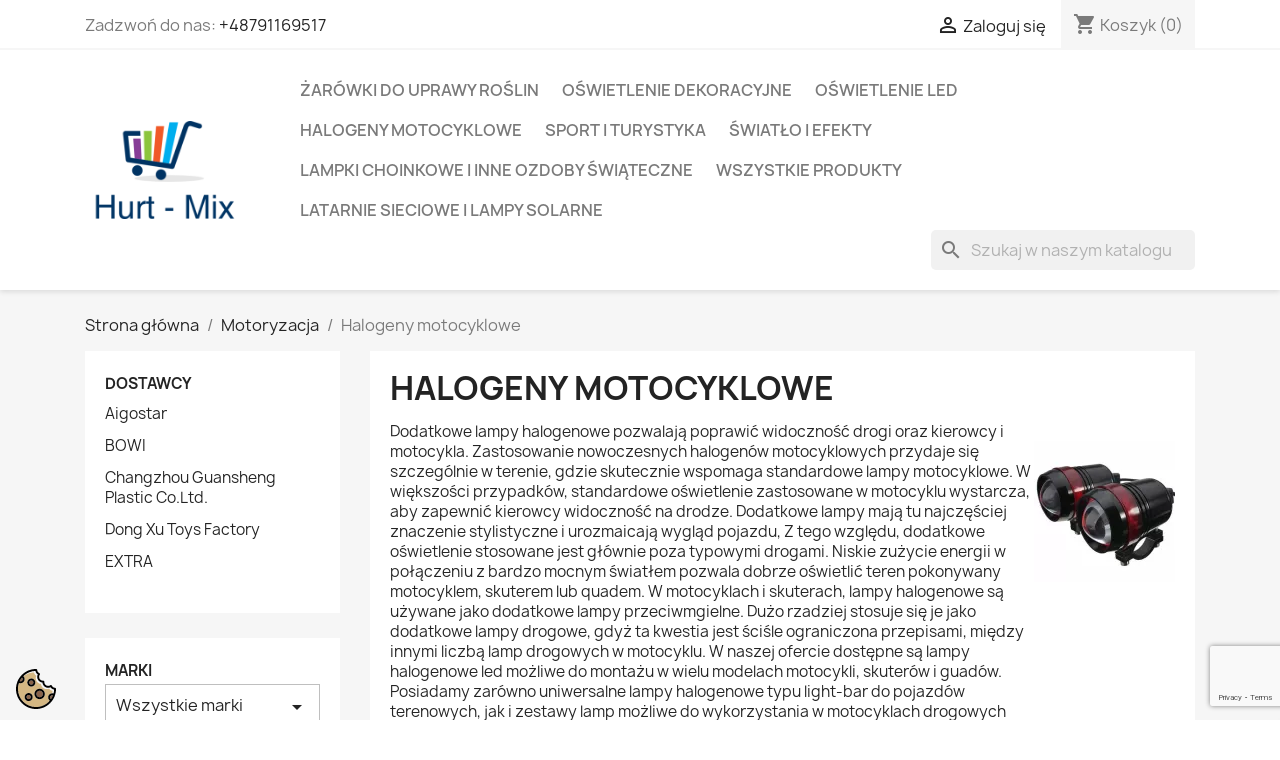

--- FILE ---
content_type: text/html; charset=utf-8
request_url: https://shop.hurt-mix.com.pl/45-halogeny-motocyklowe
body_size: 53264
content:
<!doctype html>
<html lang="pl-PL">

  <head>
    
      
  <meta charset="utf-8">


  <meta http-equiv="x-ua-compatible" content="ie=edge">



  <title>Halogeny motocyklowe, lampy dodatkowe i doświetlacze do pojazdów</title>
  
    
  
  <meta name="description" content="Halogeny motocyklowe pozwalają poprawić widoczność na drodze. Zastosowanie lamp przydaje się w terenie, gdzie skutecznie wspomaga standardowe lampy motocyklowe">
  <meta name="keywords" content="doświetlacz, halogen, motocyklowy, światła, lampy, oświetlenie drogi, doświetlacze, moto, halogeny do motoru, gniazda, ładowarki, włączniki, wyłączniki">
        <link rel="canonical" href="https://shop.hurt-mix.com.pl/45-halogeny-motocyklowe">
    
      
  
  
    <script type="application/ld+json">
  {
    "@context": "https://schema.org",
    "@type": "Organization",
    "name" : "Hurt-Mix (F.H. Tech-Led)",
    "url" : "https://shop.hurt-mix.com.pl/"
         ,"logo": {
        "@type": "ImageObject",
        "url":"https://cdn.hurt-mix.com.pl/img/logo-1678653966.jpg"
      }
      }
</script>

<script type="application/ld+json">
  {
    "@context": "https://schema.org",
    "@type": "WebPage",
    "isPartOf": {
      "@type": "WebSite",
      "url":  "https://shop.hurt-mix.com.pl/",
      "name": "Hurt-Mix (F.H. Tech-Led)"
    },
    "name": "Halogeny motocyklowe, lampy dodatkowe i doświetlacze do pojazdów",
    "url":  "https://shop.hurt-mix.com.pl/45-halogeny-motocyklowe"
  }
</script>


  <script type="application/ld+json">
    {
      "@context": "https://schema.org",
      "@type": "BreadcrumbList",
      "itemListElement": [
                  {
            "@type": "ListItem",
            "position": 1,
            "name": "Strona główna",
            "item": "https://shop.hurt-mix.com.pl/"
          },                  {
            "@type": "ListItem",
            "position": 2,
            "name": "Motoryzacja",
            "item": "https://shop.hurt-mix.com.pl/42-motoryzacja"
          },                  {
            "@type": "ListItem",
            "position": 3,
            "name": "Halogeny motocyklowe",
            "item": "https://shop.hurt-mix.com.pl/45-halogeny-motocyklowe"
          }              ]
    }
  </script>
  
  
  
  <script type="application/ld+json">
  {
    "@context": "https://schema.org",
    "@type": "ItemList",
    "itemListElement": [
          {
        "@type": "ListItem",
        "position": 1,
        "name": "2 x Mocny halogen motocyklowy LGLE10 + włącznik + ring.",
        "url": "https://shop.hurt-mix.com.pl/halogeny-motocyklowe/705-2-x-mocny-halogen-motocyklowy-lgle10-włącznik-ring.html"
      },          {
        "@type": "ListItem",
        "position": 2,
        "name": "Halogen motocyklowy lampa 15W U7 LED z kolorowym ringiem kolor czarny",
        "url": "https://shop.hurt-mix.com.pl/halogeny-motocyklowe/1072-halogen-motocyklowy-lampa-15w-u7-led-z-kolorowym-ringiem-kolor-czarny.html"
      },          {
        "@type": "ListItem",
        "position": 3,
        "name": "Kable do halogenów okablowanie wiązka montażu dodatkowych lamp 12V/30A",
        "url": "https://shop.hurt-mix.com.pl/pozostale/1081-okablowanie-wiązka-kable-do-montażu-halogenów.html"
      },          {
        "@type": "ListItem",
        "position": 4,
        "name": "2x Halogen motocyklowy L4F 4xLED CREE 20W+włącznik czarny",
        "url": "https://shop.hurt-mix.com.pl/halogeny-motocyklowe/63-2x-halogen-motocyklowy-l4f-4xled-cree-20wwłącznik-czarny.html"
      },          {
        "@type": "ListItem",
        "position": 5,
        "name": "Mocowane pod lusterka dwie lampy motocyklowe led 12v/12w",
        "url": "https://shop.hurt-mix.com.pl/halogeny-motocyklowe/60-mocowane-pod-lusterka-dwie-lampy-motocyklowe-led-12v12w.html"
      },          {
        "@type": "ListItem",
        "position": 6,
        "name": "2xHalogen motocyklowy U7 LED z kolorowym ringiem+włącznik kolor czarny",
        "url": "https://shop.hurt-mix.com.pl/halogeny-motocyklowe/1073-2xhalogen-motocyklowy-u7-led-z-kolorowym-ringiemwłącznik-kolor-czarny.html"
      },          {
        "@type": "ListItem",
        "position": 7,
        "name": "2xHalogen motocyklowy U7 LED z białym ringiem+włącznik kolor srebrny",
        "url": "https://shop.hurt-mix.com.pl/halogeny-motocyklowe/1069-2xhalogen-motocyklowy-u7-led-z-białym-ringiemwłącznik-kolor-srebrny.html"
      },          {
        "@type": "ListItem",
        "position": 8,
        "name": "Halogen motocyklowy lampa 15W U7 LED z białym ringiem kolor srebrny",
        "url": "https://shop.hurt-mix.com.pl/halogeny-motocyklowe/1068-halogen-motocyklowy-lampa-15w-u7-led-z-białym-ringiem-kolor-srebrny.html"
      },          {
        "@type": "ListItem",
        "position": 9,
        "name": "Halogen motocyklowy lampa dodatkowa o mocy 15W/U7 z niebieskim ringiem",
        "url": "https://shop.hurt-mix.com.pl/halogeny-motocyklowe/1063-halogen-motocyklowy-lampa-15wu7-z-niebieskim-ringiem-włącznik.html"
      },          {
        "@type": "ListItem",
        "position": 10,
        "name": "2*Halogen samochodowy motocyklowy doświetlacz 18led 60w 6000lm IP68",
        "url": "https://shop.hurt-mix.com.pl/akcesoria-samochodowe/1059-2halogen-samochodowy-motocyklowy-doświetlacz-lampa-6led-18w-1800lm-ip68.html"
      },          {
        "@type": "ListItem",
        "position": 11,
        "name": "2*Halogen samochodowy motocyklowy doświetlacz 6led 18w 1800lm IP68",
        "url": "https://shop.hurt-mix.com.pl/halogeny-motocyklowe/1058-2xhalogen-samochodowy-motocyklowy-doświetlacz-lampa-6led-18w-1800lm-ip68.html"
      },          {
        "@type": "ListItem",
        "position": 12,
        "name": "Halogen samochodowy motocyklowy doświetlacz lampa 6led 18w 1800lm IP68",
        "url": "https://shop.hurt-mix.com.pl/halogeny-motocyklowe/1057-halogen-samochodowy-motocyklowy-doświetlacz-lampa-12led-36w-4800lm-ip68.html"
      }        ]
  }
</script>

  
  
    
                
                            
        <link rel="next" href="https://shop.hurt-mix.com.pl/45-halogeny-motocyklowe?page=2">  

  
    <meta property="og:title" content="Halogeny motocyklowe, lampy dodatkowe i doświetlacze do pojazdów" />
    <meta property="og:description" content="Halogeny motocyklowe pozwalają poprawić widoczność na drodze. Zastosowanie lamp przydaje się w terenie, gdzie skutecznie wspomaga standardowe lampy motocyklowe" />
    <meta property="og:url" content="https://shop.hurt-mix.com.pl/45-halogeny-motocyklowe" />
    <meta property="og:site_name" content="Hurt-Mix (F.H. Tech-Led)" />
    <meta property="og:type" content="website" />    



  <meta name="viewport" content="width=device-width, initial-scale=1">



  <link rel="icon" type="image/vnd.microsoft.icon" href="https://cdn.hurt-mix.com.pl/img/favicon.ico?1678653783">
  <link rel="shortcut icon" type="image/x-icon" href="https://cdn.hurt-mix.com.pl/img/favicon.ico?1678653783">



    <link rel="stylesheet" href="https://cdn.hurt-mix.com.pl/themes/classic/assets/cache/theme-15187130.css" type="text/css" media="all">




  

  <script type="text/javascript">
        var SCCconfig = {"_meta":{"module":"Powered by SEIGI Cookie & Consent module https:\/\/seigi.eu\/","version":"2.6.0","generated":"2026-01-20 12:04:51"},"cmv2_cats":{"analytics_storage":"analytics","ad_storage":"targeting","ad_user_data":"targeting","ad_personalization":"targeting","functionality_storage":"necessary","personalization_storage":"person_site","security_storage":"necessary"},"cookie_name":"seigi_cookie","cookie_expiration":182,"cookie_allow_remove":true,"autoremove_before_consent":true,"remove_cookie_tables":false,"enable_interval":true,"cookie_save_dot_domain":true,"force_consent":false,"gui_options":{"consent_modal":{"layout":"cmbox","position":"bottom left","transition":"0"},"settings_modal":{"layout":"cmbox","position":"right","transition":"0"}},"languages":{"pl":{"consent_modal":{"title":"\ud83c\udf6a U\u017cywamy ciasteczek!","description":"Cze\u015b\u0107, ta strona u\u017cywa wymaganych ciasteczek aby zapewni\u0107 poprawne dzia\u0142anie i ciasteczka trackingowe aby lepiej zrozumie\u0107 co Cie interesuje. To drugie b\u0119dzie dopiero po zaakceptowaniu. <button type=\"button\" data-cc=\"c-settings\" class=\"cc-link\">Pozw\u00f3l mi wybra\u0107<\/button>","buttons":[{"text":"Akceptuj","role":"accept_all","class":"c-bn c-btn-cta"},{"text":"Ustawienia","role":"","class":"c-bn"}],"primary_btn":{"text":"Zaakceptuj wszystko","role":"accept_all"}},"settings_modal":{"title":"<img src=\"https:\/\/cdn.hurt-mix.com.pl\/img\/logo-1678653966.jpg\" alt=\"Logo\" loading=\"lazy\" style=\"margin-left: -4px; margin-bottom: -5px; height: 35px\">","save_settings_btn":"Zapisz ustawienia","accept_all_btn":"Zaakceptuj wszystko","accept_all_btn_class":"c-btn-cta","reject_all_btn_class":"","save_settings_btn_class":"","close_btn_label":"Close","cookie_table_headers":[{"col1":"Cookie"},{"col2":"URL"},{"col3":"Exp."},{"col4":"Info"}],"blocks":[{"title":"U\u017cywanie ciasteczek","description":"U\u017cywamy plik\u00f3w cookie, aby zapewni\u0107 podstawowe funkcje witryny i ulepszy\u0107 korzystanie z niej. Mo\u017cesz wybra\u0107 dla ka\u017cdej kategorii opcj\u0119 w\u0142\u0105czenia\/wy\u0142\u0105czenia w dowolnym momencie. Aby uzyska\u0107 wi\u0119cej informacji na temat plik\u00f3w cookie i innych wra\u017cliwych danych, przeczytaj pe\u0142n\u0105 <a href=\"#\" class=\"cc-link\">polityk\u0119 prywatno\u015bci<\/a>"},{"title":"Zgoda na przechowywanie niezb\u0119dnych ciasteczek","description":"Przez zaznaczenie tej opcji akceptujesz przechowywanie danych i ciasteczek niezb\u0119dnych do prawid\u0142owego funkcjonowania strony. Te pliki cookie s\u0105 wymagane do zapewnienia podstawowych funkcji, takich jak bezpiecze\u0144stwo, zarz\u0105dzanie sieci\u0105 oraz dost\u0119pno\u015b\u0107 strony. Nie s\u0105 one u\u017cywane do \u015bledzenia Twojej aktywno\u015bci na stronie i nie wymagaj\u0105 Twojej zgody zgodnie z obowi\u0105zuj\u0105cymi przepisami","toggle":{"value":"necessary","enabled":true,"readonly":true},"cookie_table":[{"col1":"Prestashop-","col2":"shop.hurt-mix.com.pl","col3":"20d","col4":"To jest podstawowe ciasteczko Prestashop\/thirty bees, kt\u00f3re jest u\u017cywane do przechowywania informacji o twoim koszyku i stanie logowania.","is_regex":true},{"col1":"PHPSESSID","col2":"shop.hurt-mix.com.pl","col3":"2y","col4":"Jest to ciasteczko sesyjne u\u017cywane przez PHP do utrzymywania stanu sesji u\u017cytkownika na stronach internetowych. Pozwala serwerowi na rozpoznawanie powracaj\u0105cych u\u017cytkownik\u00f3w i zapewnia ci\u0105g\u0142o\u015b\u0107 dzia\u0142a\u0144, takich jak utrzymanie zalogowania czy zawarto\u015bci koszyka zakupowego.","is_regex":true},{"col1":"seigi_cookie","col2":"shop.hurt-mix.com.pl","col3":"365d","col4":"Plik cookie przechowuj\u0105cy informacje o Twoich zgodach","is_regex":true}]},{"title":"Wydajno\u015b\u0107 i analityka","description":"Zaznaczaj\u0105c t\u0119 opcj\u0119, wyra\u017casz zgod\u0119 na przechowywanie danych i ciasteczek s\u0142u\u017c\u0105cych do analizy Twoich zachowa\u0144 na naszej stronie. Pozwala to na zbieranie informacji o tym, jak korzystasz z naszej strony internetowej, w tym kt\u00f3re strony odwiedzasz najcz\u0119\u015bciej oraz jak poruszasz si\u0119 mi\u0119dzy sekcjami. Informacje te s\u0105 wykorzystywane do ulepszania strony i dostosowywania jej do potrzeb u\u017cytkownik\u00f3w","toggle":{"value":"analytics","enabled":true,"readonly":false},"cookie_table":[{"col1":"^_ga","col2":"google.com","col3":"2y","col4":"D\u0142ugoterminowy identyfikator u\u017cywany do identyfikacji unikalnych u\u017cytkownik\u00f3w","is_regex":true},{"col1":"_gid","col2":"google.com","col3":"1d","col4":"Kr\u00f3tkoterminowy identyfikator u\u017cywany do identyfikacji unikalnych u\u017cytkownik\u00f3w"}]},{"title":"Personalizacja Reklam","description":"Ta opcja umo\u017cliwia przechowywanie plik\u00f3w cookie i danych w celu dostosowania reklam do Twoich zainteresowa\u0144, zar\u00f3wno na tej stronie, jak i poza ni\u0105. Umo\u017cliwia to zbieranie i analizowanie Twojego zachowania na stronie w celu dostarczania ukierunkowanych reklam, kt\u00f3re lepiej odpowiadaj\u0105 Twoim preferencjom oraz mierzenia skuteczno\u015bci tych reklam.","toggle":{"value":"targeting","enabled":true,"readonly":false}},{"title":"Personalizacja Strony","description":"Wybieraj\u0105c t\u0119 opcj\u0119, wyra\u017casz zgod\u0119 na u\u017cywanie plik\u00f3w cookie oraz danych do poprawy Twojego do\u015bwiadczenia na stronie poprzez personalizacj\u0119 tre\u015bci i funkcji na podstawie Twoich wzorc\u00f3w u\u017cytkowania i preferencji. Obejmuje to dostosowywanie uk\u0142ad\u00f3w, rekomendacje tre\u015bci oraz inne funkcjonalno\u015bci strony, aby nawigacja by\u0142a bardziej relewantna i anga\u017cuj\u0105ca.","toggle":{"value":"person_site","enabled":true,"readonly":false}},{"title":"Bezpiecze\u0144stwo","description":"Wybieraj\u0105c t\u0119 opcj\u0119, akceptujesz u\u017cywanie plik\u00f3w cookie i danych niezb\u0119dnych do zapewnienia bezpiecze\u0144stwa strony i ochrony przed dzia\u0142aniami oszuka\u0144czymi. Te pliki cookie pomagaj\u0105 w autentykacji u\u017cytkownik\u00f3w, zapobiegaj\u0105 nieautoryzowanemu dost\u0119powi do kont u\u017cytkownik\u00f3w i zapewniaj\u0105 integralno\u015b\u0107 strony.","toggle":{"value":"security","enabled":true,"readonly":false}}],"reject_all_btn":"Zaakceptuj wymagane"}}},"revision":2262130826};
        var blik_accept_msg = "Zaakceptuj kod blik w aplikacji mobilnej";
        var blik_insufficient_funds_msg = "Insufficient Funds";
        var blik_limit_attempt_msg = "Kod blik straci\u0142 wa\u017cno\u015b\u0107";
        var blik_msg = {"61":"Nieprawid\u0142owy kod BLIK lub format danych aliasu","62":"b\u0142\u0105d po\u0142\u0105czenia z systemem BLIK","63":"Podano b\u0142\u0119dy kod BLIK","64":"nie mo\u017cna zap\u0142aci\u0107 kodem BLIK lub aliasem dla transakcji bez BLIK","65":"Nieprawid\u0142owy status transakcji","66":"BLIK nie jest dost\u0119pny","82":"podany alias nie jest unikalny","84":"alias nie zosta\u0142 zarejestrowany lub zosta\u0142 wyrejestrowany","85":"podana sekcja aliasu jest nieprawid\u0142owa","100":"BLIK inny b\u0142\u0105d","101":"Autoryzacja transakcji zosta\u0142a odrzucona przez u\u017cytkownika","102":"Wyst\u0105pi\u0142 b\u0142\u0105d systemowy, spr\u00f3buj ponownie za chwil\u0119","103":"Niewystarczaj\u0105ca ilo\u015b\u0107 \u015brodk\u00f3w na pokrycie transakcji","104":"Wyst\u0105pi\u0142 problem z po\u0142\u0105czeniem, spr\u00f3buj ponownie za chwil\u0119"};
        var blik_not_accepted = "Transakcja nie zosta\u0142a zaakceptowana w aplikacji banku";
        var blik_rejected_msg = "Transakcja odrzucona przez p\u0142atnika";
        var blockwishlistController = "https:\/\/shop.hurt-mix.com.pl\/module\/blockwishlist\/action";
        var cart_url = "https:\/\/shop.hurt-mix.com.pl\/koszyk?ajax=1&action=refresh";
        var hiFaviconSettings = {"psv":8.2,"product_count":0,"favicon_type":"circle","favicon_animation_type":"slide","favicon_position":"down","favicon_bg_color":"#FF0000","favicon_text_color":"#FFFFFF","favicon_font_family":"sans-serif","favicon_font_style":"normal bolder"};
        var messages = {"payment_error":"B\u0142\u0105d p\u0142atno\u015bci","blik_error":"Podany kod jest nieprawid\u0142owy, b\u0105d\u017a utraci\u0142 wa\u017cno\u015b\u0107."};
        var payment_error_controller = "https:\/\/shop.hurt-mix.com.pl\/module\/tpay\/error";
        var prestashop = {"cart":{"products":[],"totals":{"total":{"type":"total","label":"Razem","amount":0,"value":"0,00\u00a0z\u0142"},"total_including_tax":{"type":"total","label":"Suma (brutto)","amount":0,"value":"0,00\u00a0z\u0142"},"total_excluding_tax":{"type":"total","label":"Suma (netto)","amount":0,"value":"0,00\u00a0z\u0142"}},"subtotals":{"products":{"type":"products","label":"Produkty","amount":0,"value":"0,00\u00a0z\u0142"},"discounts":null,"shipping":{"type":"shipping","label":"Wysy\u0142ka","amount":0,"value":""},"tax":null},"products_count":0,"summary_string":"0 sztuk","vouchers":{"allowed":1,"added":[]},"discounts":[],"minimalPurchase":0,"minimalPurchaseRequired":""},"currency":{"id":1,"name":"Z\u0142oty polski","iso_code":"PLN","iso_code_num":"985","sign":"z\u0142"},"customer":{"lastname":null,"firstname":null,"email":null,"birthday":null,"newsletter":null,"newsletter_date_add":null,"optin":null,"website":null,"company":null,"siret":null,"ape":null,"is_logged":false,"gender":{"type":null,"name":null},"addresses":[]},"country":{"id_zone":"10","id_currency":"1","call_prefix":"48","iso_code":"PL","active":"1","contains_states":"0","need_identification_number":"0","need_zip_code":"1","zip_code_format":"NN-NNN","display_tax_label":"1","name":"Polska","id":14},"language":{"name":"Polski (Polish)","iso_code":"pl","locale":"pl-PL","language_code":"pl","active":"1","is_rtl":"0","date_format_lite":"Y-m-d","date_format_full":"Y-m-d H:i:s","id":1},"page":{"title":"","canonical":"https:\/\/shop.hurt-mix.com.pl\/45-halogeny-motocyklowe","meta":{"title":"Halogeny motocyklowe, lampy dodatkowe i do\u015bwietlacze do pojazd\u00f3w","description":"Halogeny motocyklowe pozwalaj\u0105 poprawi\u0107 widoczno\u015b\u0107 na drodze. Zastosowanie lamp przydaje si\u0119 w terenie, gdzie skutecznie wspomaga standardowe lampy motocyklowe","keywords":"do\u015bwietlacz, halogen, motocyklowy, \u015bwiat\u0142a, lampy, o\u015bwietlenie drogi, do\u015bwietlacze, moto, halogeny do motoru, gniazda, \u0142adowarki, w\u0142\u0105czniki, wy\u0142\u0105czniki","robots":"index"},"page_name":"category","body_classes":{"lang-pl":true,"lang-rtl":false,"country-PL":true,"currency-PLN":true,"layout-left-column":true,"page-category":true,"tax-display-enabled":true,"page-customer-account":false,"category-id-45":true,"category-Halogeny motocyklowe":true,"category-id-parent-42":true,"category-depth-level-3":true},"admin_notifications":[],"password-policy":{"feedbacks":{"0":"Bardzo s\u0142abe","1":"S\u0142abe","2":"\u015arednia","3":"Silne","4":"Bardzo silne","Straight rows of keys are easy to guess":"Proste kombinacje klawiszy s\u0105 \u0142atwe do odgadni\u0119cia","Short keyboard patterns are easy to guess":"Proste kombinacje przycisk\u00f3w s\u0105 \u0142atwe do odgadni\u0119cia","Use a longer keyboard pattern with more turns":"U\u017cyj d\u0142u\u017cszej i bardziej skomplikowanej kombinacji przycisk\u00f3w","Repeats like \"aaa\" are easy to guess":"Powt\u00f3rzenia typu \u201eaaa\u201d s\u0105 \u0142atwe do odgadni\u0119cia","Repeats like \"abcabcabc\" are only slightly harder to guess than \"abc\"":"Powt\u00f3rzenia takie jak \u201eabcabcabc\u201d s\u0105 tylko nieco trudniejsze do odgadni\u0119cia ni\u017c \u201eabc\u201d","Sequences like abc or 6543 are easy to guess":"Sekwencje takie jak \u201eabc\u201d lub \u201e6543\u201d s\u0105 \u0142atwe do odgadni\u0119cia","Recent years are easy to guess":"Ostatnie lata s\u0105 \u0142atwe do odgadni\u0119cia","Dates are often easy to guess":"Daty s\u0105 cz\u0119sto \u0142atwe do odgadni\u0119cia","This is a top-10 common password":"To jest 10 najcz\u0119\u015bciej u\u017cywanych hase\u0142","This is a top-100 common password":"To jest 100 najcz\u0119\u015bciej u\u017cywanych hase\u0142","This is a very common password":"To bardzo popularne has\u0142o","This is similar to a commonly used password":"Jest to podobne do powszechnie u\u017cywanego has\u0142a","A word by itself is easy to guess":"Samo s\u0142owo jest \u0142atwe do odgadni\u0119cia","Names and surnames by themselves are easy to guess":"Same imiona i nazwiska s\u0105 \u0142atwe do odgadni\u0119cia","Common names and surnames are easy to guess":"Popularne imiona i nazwiska s\u0105 \u0142atwe do odgadni\u0119cia","Use a few words, avoid common phrases":"U\u017cyj kilku s\u0142\u00f3w, unikaj popularnych zwrot\u00f3w","No need for symbols, digits, or uppercase letters":"Nie potrzebujesz symboli, cyfr ani wielkich liter","Avoid repeated words and characters":"Unikaj powtarzaj\u0105cych si\u0119 s\u0142\u00f3w i znak\u00f3w","Avoid sequences":"Unikaj sekwencji","Avoid recent years":"Unikaj ostatnich lat","Avoid years that are associated with you":"Unikaj lat, kt\u00f3re s\u0105 z Tob\u0105 zwi\u0105zane","Avoid dates and years that are associated with you":"Unikaj dat i lat, kt\u00f3re s\u0105 z Tob\u0105 powi\u0105zane","Capitalization doesn't help very much":"Wielkie litery nie s\u0105 zbytnio pomocne","All-uppercase is almost as easy to guess as all-lowercase":"Wpisywanie wielkich liter jest prawie tak samo \u0142atwe do odgadni\u0119cia jak wpisywanie ma\u0142ych liter","Reversed words aren't much harder to guess":"Odwr\u00f3cone s\u0142owa nie s\u0105 du\u017co trudniejsze do odgadni\u0119cia","Predictable substitutions like '@' instead of 'a' don't help very much":"Przewidywalne podstawienia, takie jak \u201e@\u201d zamiast \u201ea\u201d, niewiele pomagaj\u0105","Add another word or two. Uncommon words are better.":"Dodaj kolejne s\u0142owo lub dwa. Nietypowe s\u0142owa s\u0105 lepsze."}}},"shop":{"name":"Hurt-Mix (F.H. Tech-Led)","logo":"https:\/\/cdn.hurt-mix.com.pl\/img\/logo-1678653966.jpg","stores_icon":"https:\/\/cdn.hurt-mix.com.pl\/img\/logo_stores.png","favicon":"https:\/\/cdn.hurt-mix.com.pl\/img\/favicon.ico"},"core_js_public_path":"\/themes\/","urls":{"base_url":"https:\/\/shop.hurt-mix.com.pl\/","current_url":"https:\/\/shop.hurt-mix.com.pl\/45-halogeny-motocyklowe","shop_domain_url":"https:\/\/shop.hurt-mix.com.pl","img_ps_url":"https:\/\/cdn.hurt-mix.com.pl\/img\/","img_cat_url":"https:\/\/cdn.hurt-mix.com.pl\/img\/c\/","img_lang_url":"https:\/\/cdn.hurt-mix.com.pl\/img\/l\/","img_prod_url":"https:\/\/cdn.hurt-mix.com.pl\/img\/p\/","img_manu_url":"https:\/\/cdn.hurt-mix.com.pl\/img\/m\/","img_sup_url":"https:\/\/cdn.hurt-mix.com.pl\/img\/su\/","img_ship_url":"https:\/\/cdn.hurt-mix.com.pl\/img\/s\/","img_store_url":"https:\/\/cdn.hurt-mix.com.pl\/img\/st\/","img_col_url":"https:\/\/cdn.hurt-mix.com.pl\/img\/co\/","img_url":"https:\/\/cdn.hurt-mix.com.pl\/themes\/classic\/assets\/img\/","css_url":"https:\/\/cdn.hurt-mix.com.pl\/themes\/classic\/assets\/css\/","js_url":"https:\/\/cdn.hurt-mix.com.pl\/themes\/classic\/assets\/js\/","pic_url":"https:\/\/cdn.hurt-mix.com.pl\/upload\/","theme_assets":"https:\/\/cdn.hurt-mix.com.pl\/themes\/classic\/assets\/","theme_dir":"https:\/\/cdn.hurt-mix.com.pl\/themes\/classic\/","pages":{"address":"https:\/\/shop.hurt-mix.com.pl\/adres","addresses":"https:\/\/shop.hurt-mix.com.pl\/adresy","authentication":"https:\/\/shop.hurt-mix.com.pl\/logowanie","manufacturer":"https:\/\/shop.hurt-mix.com.pl\/brands","cart":"https:\/\/shop.hurt-mix.com.pl\/koszyk","category":"https:\/\/shop.hurt-mix.com.pl\/index.php?controller=category","cms":"https:\/\/shop.hurt-mix.com.pl\/index.php?controller=cms","contact":"https:\/\/shop.hurt-mix.com.pl\/kontakt","discount":"https:\/\/shop.hurt-mix.com.pl\/rabaty","guest_tracking":"https:\/\/shop.hurt-mix.com.pl\/sledzenie-zamowien-gosci","history":"https:\/\/shop.hurt-mix.com.pl\/historia-zamowien","identity":"https:\/\/shop.hurt-mix.com.pl\/dane-osobiste","index":"https:\/\/shop.hurt-mix.com.pl\/","my_account":"https:\/\/shop.hurt-mix.com.pl\/moje-konto","order_confirmation":"https:\/\/shop.hurt-mix.com.pl\/potwierdzenie-zamowienia","order_detail":"https:\/\/shop.hurt-mix.com.pl\/index.php?controller=order-detail","order_follow":"https:\/\/shop.hurt-mix.com.pl\/sledzenie-zamowienia","order":"https:\/\/shop.hurt-mix.com.pl\/zam\u00f3wienie","order_return":"https:\/\/shop.hurt-mix.com.pl\/index.php?controller=order-return","order_slip":"https:\/\/shop.hurt-mix.com.pl\/potwierdzenie-zwrotu","pagenotfound":"https:\/\/shop.hurt-mix.com.pl\/nie-znaleziono-strony","password":"https:\/\/shop.hurt-mix.com.pl\/odzyskiwanie-hasla","pdf_invoice":"https:\/\/shop.hurt-mix.com.pl\/index.php?controller=pdf-invoice","pdf_order_return":"https:\/\/shop.hurt-mix.com.pl\/index.php?controller=pdf-order-return","pdf_order_slip":"https:\/\/shop.hurt-mix.com.pl\/index.php?controller=pdf-order-slip","prices_drop":"https:\/\/shop.hurt-mix.com.pl\/promocje","product":"https:\/\/shop.hurt-mix.com.pl\/index.php?controller=product","registration":"https:\/\/shop.hurt-mix.com.pl\/rejestracja","search":"https:\/\/shop.hurt-mix.com.pl\/szukaj","sitemap":"https:\/\/shop.hurt-mix.com.pl\/Mapa strony","stores":"https:\/\/shop.hurt-mix.com.pl\/nasze-sklepy","supplier":"https:\/\/shop.hurt-mix.com.pl\/dostawcy","new_products":"https:\/\/shop.hurt-mix.com.pl\/nowe-produkty","brands":"https:\/\/shop.hurt-mix.com.pl\/brands","register":"https:\/\/shop.hurt-mix.com.pl\/rejestracja","order_login":"https:\/\/shop.hurt-mix.com.pl\/zam\u00f3wienie?login=1"},"alternative_langs":[],"actions":{"logout":"https:\/\/shop.hurt-mix.com.pl\/?mylogout="},"no_picture_image":{"bySize":{"small_default":{"url":"https:\/\/cdn.hurt-mix.com.pl\/img\/p\/pl-default-small_default.jpg","width":98,"height":98},"cart_default":{"url":"https:\/\/cdn.hurt-mix.com.pl\/img\/p\/pl-default-cart_default.jpg","width":125,"height":125},"home_default":{"url":"https:\/\/cdn.hurt-mix.com.pl\/img\/p\/pl-default-home_default.jpg","width":250,"height":250},"medium_default":{"url":"https:\/\/cdn.hurt-mix.com.pl\/img\/p\/pl-default-medium_default.jpg","width":452,"height":452},"large_default":{"url":"https:\/\/cdn.hurt-mix.com.pl\/img\/p\/pl-default-large_default.jpg","width":800,"height":800}},"small":{"url":"https:\/\/cdn.hurt-mix.com.pl\/img\/p\/pl-default-small_default.jpg","width":98,"height":98},"medium":{"url":"https:\/\/cdn.hurt-mix.com.pl\/img\/p\/pl-default-home_default.jpg","width":250,"height":250},"large":{"url":"https:\/\/cdn.hurt-mix.com.pl\/img\/p\/pl-default-large_default.jpg","width":800,"height":800},"legend":""}},"configuration":{"display_taxes_label":true,"display_prices_tax_incl":true,"is_catalog":false,"show_prices":true,"opt_in":{"partner":false},"quantity_discount":{"type":"discount","label":"Rabat Jednostkowy"},"voucher_enabled":1,"return_enabled":1},"field_required":[],"breadcrumb":{"links":[{"title":"Strona g\u0142\u00f3wna","url":"https:\/\/shop.hurt-mix.com.pl\/"},{"title":"Motoryzacja","url":"https:\/\/shop.hurt-mix.com.pl\/42-motoryzacja"},{"title":"Halogeny motocyklowe","url":"https:\/\/shop.hurt-mix.com.pl\/45-halogeny-motocyklowe"}],"count":3},"link":{"protocol_link":"https:\/\/","protocol_content":"https:\/\/"},"time":1768910352,"static_token":"5d2a8a53027b755e53f8182188b10d8a","token":"2822556f925c3c925376ed0e4b4a76fa","debug":false};
        var productsAlreadyTagged = [];
        var psemailsubscription_subscription = "https:\/\/shop.hurt-mix.com.pl\/module\/ps_emailsubscription\/subscription";
        var psr_icon_color = "#AC3905";
        var removeFromWishlistUrl = "https:\/\/shop.hurt-mix.com.pl\/module\/blockwishlist\/action?action=deleteProductFromWishlist";
        var surcharge_controller = "https:\/\/shop.hurt-mix.com.pl\/module\/tpay\/ajax";
        var wishlistAddProductToCartUrl = "https:\/\/shop.hurt-mix.com.pl\/module\/blockwishlist\/action?action=addProductToCart";
        var wishlistUrl = "https:\/\/shop.hurt-mix.com.pl\/module\/blockwishlist\/view";
      </script>



  	<link rel="amphtml" href="https://shop.hurt-mix.com.pl/amp/category/45-halogeny-motocyklowe" />
<script async src="https://www.googletagmanager.com/gtag/js?id=G-75016TEXJQ"></script>
<script>
  window.dataLayer = window.dataLayer || [];
  function gtag(){dataLayer.push(arguments);}
  gtag('js', new Date());
  gtag(
    'config',
    'G-75016TEXJQ',
    {
      'debug_mode':false
                      }
  );
</script>

<script type="text/javascript" data-keepinline="true" >
 // SEIGI Cookie & Consent Custom Consent 
 window.dataLayer = window.dataLayer || []; function gtag() { window.dataLayer.push(arguments); } gtag('consent','default', {"ad_storage":"granted","analytics_storage":"granted","functionality_storage":"granted","personalization_storage":"granted","security_storage":"granted","ad_personalization":"granted","ad_user_data":"granted"}); gtag('set', 'allow_ad_personalization_signals', false); /* */ function executeSeigiCookiegtag (event){ gtag('consent', 'update', {  'analytics_storage': event.detail.cookie.categories.includes(SCCconfig.cmv2_cats.analytics_storage) ? 'granted' : 'denied',  'ad_storage': event.detail.cookie.categories.includes(SCCconfig.cmv2_cats.ad_storage) ? 'granted' : 'denied',  'ad_user_data': event.detail.cookie.categories.includes(SCCconfig.cmv2_cats.ad_user_data) ? 'granted' : 'denied',  'ad_personalization': event.detail.cookie.categories.includes(SCCconfig.cmv2_cats.ad_personalization) ? 'granted' : 'denied',  'functionality_storage': event.detail.cookie.categories.includes(SCCconfig.cmv2_cats.functionality_storage) ? 'granted' : 'denied',  'personalization_storage': event.detail.cookie.categories.includes(SCCconfig.cmv2_cats.personalization_storage) ? 'granted' : 'denied',  'security_storage': event.detail.cookie.categories.includes(SCCconfig.cmv2_cats.security_storage) ? 'granted' : 'denied', }); gtag('set', 'ads_data_redaction', event.detail.cookie.categories.includes('analytics')); gtag('set', 'allow_ad_personalization_signals', event.detail.cookie.categories.includes('targeting')); } document.addEventListener('SeigiCookieEventOnLoadAccepted', executeSeigiCookiegtag); document.addEventListener('SeigiCookieEventOnChange', executeSeigiCookiegtag);</script><style>
:root {
  --scc-popup-width: 24.2em;
  --scc-color: #2d4156;
  --scc-color-hov: #1d2e38;
  --scc-b1-order: 1;
  --scc-b2-order: 2;
  --scc-b3-order: 3;
}
</style>  
    <!-- Google Tag Manager -->
    <script>(function(w,d,s,l,i){w[l]=w[l]||[];w[l].push({'gtm.start': new Date().getTime(),event:'gtm.js'});var f=d.getElementsByTagName(s)[0],j=d.createElement(s),dl=l!='dataLayer'?'&l='+l:'';j.async=true;j.src='https://www.googletagmanager.com/gtm.js?id='+i+dl;f.parentNode.insertBefore(j,f);})(window,document,'script','dataLayer','GTM-5NTGHQN');</script>
    <!-- End Google Tag Manager -->
    
<link rel="alternate" type="application/rss+xml" title="Halogeny motocyklowe, lampy dodatkowe i doświetlacze do pojazdów" href="//shop.hurt-mix.com.pl/module/ps_feeder/rss?id_category=45&orderby=date_upd&orderway=desc">
<script type="text/javascript">
    
        var hi_adb_front_controller_url = 'https://shop.hurt-mix.com.pl/module/hiaddtocartbutton/ajax';
    
</script>


    
  </head>

  <body id="category" class="lang-pl country-pl currency-pln layout-left-column page-category tax-display-enabled category-id-45 category-halogeny-motocyklowe category-id-parent-42 category-depth-level-3">

    
        
  <!-- Google Tag Manager (noscript) -->
  <noscript><iframe src="https://www.googletagmanager.com/ns.html?id=GTM-5NTGHQN" height="0" width="0" style="display:none;visibility:hidden"></iframe></noscript>
  <!-- End Google Tag Manager (noscript) -->
  
<!-- POCZĄTEK kodu MerchantWidget -->
<script id='merchantWidgetScript' src="https://www.gstatic.com/shopping/merchant/merchantwidget.js" defer></script>
<script type="text/javascript">

  merchantWidgetScript.addEventListener('load', function () {
    merchantwidget.start({
      position: 'BOTTOM_RIGHT',
      sideMargin: 15,
      bottomMargin: 73,
      mobileSideMargin: 11,
      mobileBottomMargin: 1
    });
  });
</script>
<!-- KONIEC kodu MerchantWidget -->

    

    <main>
      
              

      <header id="header">
        
          
  <div class="header-banner">
    
  </div>



  <nav class="header-nav">
    <div class="container">
      <div class="row">
        <div class="hidden-sm-down">
          <div class="col-md-5 col-xs-12">
            <div id="_desktop_contact_link">
  <div id="contact-link">
                Zadzwoń do nas: <a href='tel:+48791169517'>+48791169517</a>
      </div>
</div>

          </div>
          <div class="col-md-7 right-nav">
              <div id="_desktop_user_info">
  <div class="user-info">
          <a
        href="https://shop.hurt-mix.com.pl/logowanie?back=https%3A%2F%2Fshop.hurt-mix.com.pl%2F45-halogeny-motocyklowe"
        title="Zaloguj się do swojego konta klienta"
        rel="nofollow"
      >
        <i class="material-icons">&#xE7FF;</i>
        <span class="hidden-sm-down">Zaloguj się</span>
      </a>
      </div>
</div>
<div id="_desktop_cart">
  <div class="blockcart cart-preview inactive" data-refresh-url="//shop.hurt-mix.com.pl/module/ps_shoppingcart/ajax">
    <div class="header">
              <i class="material-icons shopping-cart" aria-hidden="true">shopping_cart</i>
        <span class="hidden-sm-down">Koszyk</span>
        <span class="cart-products-count">(0)</span>
          </div>
  </div>
</div>

          </div>
        </div>
        <div class="hidden-md-up text-sm-center mobile">
          <div class="float-xs-left" id="menu-icon">
            <i class="material-icons d-inline">&#xE5D2;</i>
          </div>
          <div class="float-xs-right" id="_mobile_cart"></div>
          <div class="float-xs-right" id="_mobile_user_info"></div>
          <div class="top-logo" id="_mobile_logo"></div>
          <div class="clearfix"></div>
        </div>
      </div>
    </div>
  </nav>



  <div class="header-top">
    <div class="container">
       <div class="row">
        <div class="col-md-2 hidden-sm-down" id="_desktop_logo">
                                    
  <a href="https://shop.hurt-mix.com.pl/">
    <img
      class="logo img-fluid"
      src="https://cdn.hurt-mix.com.pl/img/logo-1678653966.jpg"
      alt="Hurt-Mix (F.H. Tech-Led)"
      width="183"
      height="111">
  </a>

                              </div>
        <div class="header-top-right col-md-10 col-sm-12 position-static">
          

<div class="menu js-top-menu position-static hidden-sm-down" id="_desktop_top_menu">
    
          <ul class="top-menu" id="top-menu" data-depth="0">
                    <li class="category" id="category-54">
                          <a
                class="dropdown-item"
                href="https://shop.hurt-mix.com.pl/54-zarowki-do-uprawy-roslin" data-depth="0"
                              >
                                Żarówki do uprawy roślin
              </a>
                          </li>
                    <li class="category" id="category-96">
                          <a
                class="dropdown-item"
                href="https://shop.hurt-mix.com.pl/96-oswietlenie-dekoracyjne" data-depth="0"
                              >
                                                                      <span class="float-xs-right hidden-md-up">
                    <span data-target="#top_sub_menu_31210" data-toggle="collapse" class="navbar-toggler collapse-icons">
                      <i class="material-icons add">&#xE313;</i>
                      <i class="material-icons remove">&#xE316;</i>
                    </span>
                  </span>
                                Oświetlenie dekoracyjne
              </a>
                            <div  class="popover sub-menu js-sub-menu collapse" id="top_sub_menu_31210">
                
          <ul class="top-menu"  data-depth="1">
                    <li class="category" id="category-116">
                          <a
                class="dropdown-item dropdown-submenu"
                href="https://shop.hurt-mix.com.pl/116-lampki-solarne-wbijane" data-depth="1"
                              >
                                Lampki solarne wbijane
              </a>
                          </li>
                    <li class="category" id="category-281">
                          <a
                class="dropdown-item dropdown-submenu"
                href="https://shop.hurt-mix.com.pl/281-wkłady-do-zniczy-led" data-depth="1"
                              >
                                Wkłady do zniczy led
              </a>
                          </li>
                    <li class="category" id="category-117">
                          <a
                class="dropdown-item dropdown-submenu"
                href="https://shop.hurt-mix.com.pl/117-kule-ogrodowe" data-depth="1"
                              >
                                Kule ogrodowe
              </a>
                          </li>
                    <li class="category" id="category-118">
                          <a
                class="dropdown-item dropdown-submenu"
                href="https://shop.hurt-mix.com.pl/118-girlandy-ogrodowe" data-depth="1"
                              >
                                Girlandy ogrodowe
              </a>
                          </li>
                    <li class="category" id="category-119">
                          <a
                class="dropdown-item dropdown-submenu"
                href="https://shop.hurt-mix.com.pl/119-pochodnie-ledowe" data-depth="1"
                              >
                                Pochodnie ledowe
              </a>
                          </li>
                    <li class="category" id="category-235">
                          <a
                class="dropdown-item dropdown-submenu"
                href="https://shop.hurt-mix.com.pl/235-dzwonki-wietrzne" data-depth="1"
                              >
                                Dzwonki wietrzne
              </a>
                          </li>
                    <li class="category" id="category-280">
                          <a
                class="dropdown-item dropdown-submenu"
                href="https://shop.hurt-mix.com.pl/280-znicze" data-depth="1"
                              >
                                Znicze led
              </a>
                          </li>
                    <li class="category" id="category-282">
                          <a
                class="dropdown-item dropdown-submenu"
                href="https://shop.hurt-mix.com.pl/282-świece-led" data-depth="1"
                              >
                                Świece led
              </a>
                          </li>
                    <li class="category" id="category-283">
                          <a
                class="dropdown-item dropdown-submenu"
                href="https://shop.hurt-mix.com.pl/283-lampiony-i-latarenki" data-depth="1"
                              >
                                Lampiony i latarenki
              </a>
                          </li>
              </ul>
    
              </div>
                          </li>
                    <li class="category" id="category-51">
                          <a
                class="dropdown-item"
                href="https://shop.hurt-mix.com.pl/51-oswietlenie-led" data-depth="0"
                              >
                                                                      <span class="float-xs-right hidden-md-up">
                    <span data-target="#top_sub_menu_23411" data-toggle="collapse" class="navbar-toggler collapse-icons">
                      <i class="material-icons add">&#xE313;</i>
                      <i class="material-icons remove">&#xE316;</i>
                    </span>
                  </span>
                                Oświetlenie LED
              </a>
                            <div  class="popover sub-menu js-sub-menu collapse" id="top_sub_menu_23411">
                
          <ul class="top-menu"  data-depth="1">
                    <li class="category" id="category-52">
                          <a
                class="dropdown-item dropdown-submenu"
                href="https://shop.hurt-mix.com.pl/52-zarowki-ledowe" data-depth="1"
                              >
                                Żarówki ledowe
              </a>
                          </li>
                    <li class="category" id="category-55">
                          <a
                class="dropdown-item dropdown-submenu"
                href="https://shop.hurt-mix.com.pl/55-zarowki-led-retro" data-depth="1"
                              >
                                Żarówki led retro
              </a>
                          </li>
                    <li class="category" id="category-56">
                          <a
                class="dropdown-item dropdown-submenu"
                href="https://shop.hurt-mix.com.pl/56-tasmy-led" data-depth="1"
                              >
                                Taśmy LED
              </a>
                          </li>
                    <li class="category" id="category-10">
                          <a
                class="dropdown-item dropdown-submenu"
                href="https://shop.hurt-mix.com.pl/10-halogeny-budowlane" data-depth="1"
                              >
                                Halogeny budowlane
              </a>
                          </li>
                    <li class="category" id="category-61">
                          <a
                class="dropdown-item dropdown-submenu"
                href="https://shop.hurt-mix.com.pl/61-halogeny-i-naswietlacze" data-depth="1"
                              >
                                Halogeny i naświetlacze
              </a>
                          </li>
                    <li class="category" id="category-98">
                          <a
                class="dropdown-item dropdown-submenu"
                href="https://shop.hurt-mix.com.pl/98-oswietlenie-robocze" data-depth="1"
                              >
                                Oświetlenie robocze
              </a>
                          </li>
                    <li class="category" id="category-108">
                          <a
                class="dropdown-item dropdown-submenu"
                href="https://shop.hurt-mix.com.pl/108-lampy-do-selfie" data-depth="1"
                              >
                                Lampy do Selfie
              </a>
                          </li>
                    <li class="category" id="category-78">
                          <a
                class="dropdown-item dropdown-submenu"
                href="https://shop.hurt-mix.com.pl/78-listwy-led" data-depth="1"
                              >
                                Listwy led
              </a>
                          </li>
                    <li class="category" id="category-54">
                          <a
                class="dropdown-item dropdown-submenu"
                href="https://shop.hurt-mix.com.pl/54-zarowki-do-uprawy-roslin" data-depth="1"
                              >
                                Żarówki do uprawy roślin
              </a>
                          </li>
                    <li class="category" id="category-82">
                          <a
                class="dropdown-item dropdown-submenu"
                href="https://shop.hurt-mix.com.pl/82-swietlowki-led" data-depth="1"
                              >
                                Świetlówki LED
              </a>
                          </li>
                    <li class="category" id="category-8">
                          <a
                class="dropdown-item dropdown-submenu"
                href="https://shop.hurt-mix.com.pl/8-złączki-do-taśm-led" data-depth="1"
                              >
                                Złączki do taśm led
              </a>
                          </li>
                    <li class="category" id="category-58">
                          <a
                class="dropdown-item dropdown-submenu"
                href="https://shop.hurt-mix.com.pl/58-zarowki-led-rgb-wielobarwne" data-depth="1"
                              >
                                Żarówki LED RGB - wielobarwne
              </a>
                          </li>
                    <li class="category" id="category-63">
                          <a
                class="dropdown-item dropdown-submenu"
                href="https://shop.hurt-mix.com.pl/63-oprawy-oswietleniowe" data-depth="1"
                              >
                                Oprawy oświetleniowe
              </a>
                          </li>
                    <li class="category" id="category-72">
                          <a
                class="dropdown-item dropdown-submenu"
                href="https://shop.hurt-mix.com.pl/72-diody-led-i-moduly-cob" data-depth="1"
                              >
                                Diody led i moduły COB.
              </a>
                          </li>
                    <li class="category" id="category-14">
                          <a
                class="dropdown-item dropdown-submenu"
                href="https://shop.hurt-mix.com.pl/14-drivery-do-diod-i-modulow-cob" data-depth="1"
                              >
                                Drivery do diod led i modułów COB
              </a>
                          </li>
                    <li class="category" id="category-161">
                          <a
                class="dropdown-item dropdown-submenu"
                href="https://shop.hurt-mix.com.pl/161-lampy-warsztatowe" data-depth="1"
                              >
                                Lampy warsztatowe
              </a>
                          </li>
                    <li class="category" id="category-59">
                          <a
                class="dropdown-item dropdown-submenu"
                href="https://shop.hurt-mix.com.pl/59-sterowniki" data-depth="1"
                              >
                                Sterowniki
              </a>
                          </li>
                    <li class="category" id="category-97">
                          <a
                class="dropdown-item dropdown-submenu"
                href="https://shop.hurt-mix.com.pl/97-sciemniacze-do-tasm-led-i-zarowek-led" data-depth="1"
                              >
                                Ściemniacze do taśm led i żarówek led
              </a>
                          </li>
                    <li class="category" id="category-11">
                          <a
                class="dropdown-item dropdown-submenu"
                href="https://shop.hurt-mix.com.pl/11-złączki-elektryczne" data-depth="1"
                              >
                                Złączki elektryczne
              </a>
                          </li>
                    <li class="category" id="category-92">
                          <a
                class="dropdown-item dropdown-submenu"
                href="https://shop.hurt-mix.com.pl/92-zasilacze" data-depth="1"
                              >
                                Zasilacze
              </a>
                          </li>
                    <li class="category" id="category-57">
                          <a
                class="dropdown-item dropdown-submenu"
                href="https://shop.hurt-mix.com.pl/57-pozostale" data-depth="1"
                              >
                                Pozostałe
              </a>
                          </li>
              </ul>
    
              </div>
                          </li>
                    <li class="category current " id="category-45">
                          <a
                class="dropdown-item"
                href="https://shop.hurt-mix.com.pl/45-halogeny-motocyklowe" data-depth="0"
                              >
                                Halogeny motocyklowe
              </a>
                          </li>
                    <li class="category" id="category-35">
                          <a
                class="dropdown-item"
                href="https://shop.hurt-mix.com.pl/35-sport-i-turystyka" data-depth="0"
                              >
                                                                      <span class="float-xs-right hidden-md-up">
                    <span data-target="#top_sub_menu_65511" data-toggle="collapse" class="navbar-toggler collapse-icons">
                      <i class="material-icons add">&#xE313;</i>
                      <i class="material-icons remove">&#xE316;</i>
                    </span>
                  </span>
                                Sport i Turystyka
              </a>
                            <div  class="popover sub-menu js-sub-menu collapse" id="top_sub_menu_65511">
                
          <ul class="top-menu"  data-depth="1">
                    <li class="category" id="category-70">
                          <a
                class="dropdown-item dropdown-submenu"
                href="https://shop.hurt-mix.com.pl/70-akcesoria-rowerowe" data-depth="1"
                              >
                                                                      <span class="float-xs-right hidden-md-up">
                    <span data-target="#top_sub_menu_28832" data-toggle="collapse" class="navbar-toggler collapse-icons">
                      <i class="material-icons add">&#xE313;</i>
                      <i class="material-icons remove">&#xE316;</i>
                    </span>
                  </span>
                                Akcesoria rowerowe
              </a>
                            <div  class="collapse" id="top_sub_menu_28832">
                
          <ul class="top-menu"  data-depth="2">
                    <li class="category" id="category-245">
                          <a
                class="dropdown-item"
                href="https://shop.hurt-mix.com.pl/245-liczniki-rowerowe" data-depth="2"
                              >
                                Liczniki rowerowe
              </a>
                          </li>
                    <li class="category" id="category-246">
                          <a
                class="dropdown-item"
                href="https://shop.hurt-mix.com.pl/246-oświetlenie-do-roweru" data-depth="2"
                              >
                                Oświetlenie do roweru
              </a>
                          </li>
                    <li class="category" id="category-249">
                          <a
                class="dropdown-item"
                href="https://shop.hurt-mix.com.pl/249-dzwonki" data-depth="2"
                              >
                                Dzwonki
              </a>
                          </li>
                    <li class="category" id="category-255">
                          <a
                class="dropdown-item"
                href="https://shop.hurt-mix.com.pl/255-uchwyty" data-depth="2"
                              >
                                Uchwyty
              </a>
                          </li>
                    <li class="category" id="category-261">
                          <a
                class="dropdown-item"
                href="https://shop.hurt-mix.com.pl/261-sakwy-i-torby" data-depth="2"
                              >
                                Sakwy i torby
              </a>
                          </li>
                    <li class="category" id="category-262">
                          <a
                class="dropdown-item"
                href="https://shop.hurt-mix.com.pl/262-wieszaki-i-stojaki" data-depth="2"
                              >
                                Wieszaki i stojaki
              </a>
                          </li>
              </ul>
    
              </div>
                          </li>
                    <li class="category" id="category-40">
                          <a
                class="dropdown-item dropdown-submenu"
                href="https://shop.hurt-mix.com.pl/40-namioty-i-akcesoria" data-depth="1"
                              >
                                Namioty i akcesoria
              </a>
                          </li>
                    <li class="category" id="category-38">
                          <a
                class="dropdown-item dropdown-submenu"
                href="https://shop.hurt-mix.com.pl/38-lampy-latarki-oswietlenie" data-depth="1"
                              >
                                                                      <span class="float-xs-right hidden-md-up">
                    <span data-target="#top_sub_menu_96623" data-toggle="collapse" class="navbar-toggler collapse-icons">
                      <i class="material-icons add">&#xE313;</i>
                      <i class="material-icons remove">&#xE316;</i>
                    </span>
                  </span>
                                Latarki i lampy turystyczne
              </a>
                            <div  class="collapse" id="top_sub_menu_96623">
                
          <ul class="top-menu"  data-depth="2">
                    <li class="category" id="category-115">
                          <a
                class="dropdown-item"
                href="https://shop.hurt-mix.com.pl/115-latarki-czołowe" data-depth="2"
                              >
                                Latarki czołowe
              </a>
                          </li>
                    <li class="category" id="category-120">
                          <a
                class="dropdown-item"
                href="https://shop.hurt-mix.com.pl/120-mini-latarki-led" data-depth="2"
                              >
                                Mini latarki led
              </a>
                          </li>
                    <li class="category" id="category-121">
                          <a
                class="dropdown-item"
                href="https://shop.hurt-mix.com.pl/121-latarki-wielofunkcyjne" data-depth="2"
                              >
                                Latarki wielofunkcyjne
              </a>
                          </li>
                    <li class="category" id="category-138">
                          <a
                class="dropdown-item"
                href="https://shop.hurt-mix.com.pl/138-latarki-klasyczne" data-depth="2"
                              >
                                Latarki klasyczne
              </a>
                          </li>
              </ul>
    
              </div>
                          </li>
                    <li class="category" id="category-75">
                          <a
                class="dropdown-item dropdown-submenu"
                href="https://shop.hurt-mix.com.pl/75-wedkarstwo" data-depth="1"
                              >
                                Wędkarstwo
              </a>
                          </li>
                    <li class="category" id="category-37">
                          <a
                class="dropdown-item dropdown-submenu"
                href="https://shop.hurt-mix.com.pl/37-akcesoria-turystyczne" data-depth="1"
                              >
                                Akcesoria turystyczne
              </a>
                          </li>
                    <li class="category" id="category-71">
                          <a
                class="dropdown-item dropdown-submenu"
                href="https://shop.hurt-mix.com.pl/71-kuchenki-turystyczne" data-depth="1"
                              >
                                Kuchenki turystyczne
              </a>
                          </li>
                    <li class="category" id="category-168">
                          <a
                class="dropdown-item dropdown-submenu"
                href="https://shop.hurt-mix.com.pl/168-krzesła-turystyczne" data-depth="1"
                              >
                                Krzesła turystyczne
              </a>
                          </li>
                    <li class="category" id="category-173">
                          <a
                class="dropdown-item dropdown-submenu"
                href="https://shop.hurt-mix.com.pl/173-sport-i-fitness" data-depth="1"
                              >
                                                                      <span class="float-xs-right hidden-md-up">
                    <span data-target="#top_sub_menu_89650" data-toggle="collapse" class="navbar-toggler collapse-icons">
                      <i class="material-icons add">&#xE313;</i>
                      <i class="material-icons remove">&#xE316;</i>
                    </span>
                  </span>
                                Sport i fitness
              </a>
                            <div  class="collapse" id="top_sub_menu_89650">
                
          <ul class="top-menu"  data-depth="2">
                    <li class="category" id="category-174">
                          <a
                class="dropdown-item"
                href="https://shop.hurt-mix.com.pl/174-akcesoria-sportowe" data-depth="2"
                              >
                                Akcesoria do sportowe
              </a>
                          </li>
                    <li class="category" id="category-175">
                          <a
                class="dropdown-item"
                href="https://shop.hurt-mix.com.pl/175-hula-hoop" data-depth="2"
                              >
                                Hula Hoop
              </a>
                          </li>
                    <li class="category" id="category-176">
                          <a
                class="dropdown-item"
                href="https://shop.hurt-mix.com.pl/176-koszulki-neoprenowe" data-depth="2"
                              >
                                Koszulki neoprenowe
              </a>
                          </li>
                    <li class="category" id="category-177">
                          <a
                class="dropdown-item"
                href="https://shop.hurt-mix.com.pl/177-maty-do-ćwiczeń" data-depth="2"
                              >
                                Maty do ćwiczeń
              </a>
                          </li>
                    <li class="category" id="category-178">
                          <a
                class="dropdown-item"
                href="https://shop.hurt-mix.com.pl/178-opaski" data-depth="2"
                              >
                                Opaski
              </a>
                          </li>
                    <li class="category" id="category-179">
                          <a
                class="dropdown-item"
                href="https://shop.hurt-mix.com.pl/179-piłki-gimnastyczne" data-depth="2"
                              >
                                Piłki gimnastyczne
              </a>
                          </li>
                    <li class="category" id="category-180">
                          <a
                class="dropdown-item"
                href="https://shop.hurt-mix.com.pl/180-pozostały-sprzęt-sportowy" data-depth="2"
                              >
                                Pozostały sprzęt siłowy
              </a>
                          </li>
                    <li class="category" id="category-181">
                          <a
                class="dropdown-item"
                href="https://shop.hurt-mix.com.pl/181-spodnie-neoprenowe" data-depth="2"
                              >
                                Spodnie neoprenowe
              </a>
                          </li>
                    <li class="category" id="category-182">
                          <a
                class="dropdown-item"
                href="https://shop.hurt-mix.com.pl/182-urządzenia-do-ćwiczeń" data-depth="2"
                              >
                                Urządzenia do ćwiczeń
              </a>
                          </li>
              </ul>
    
              </div>
                          </li>
                    <li class="category" id="category-204">
                          <a
                class="dropdown-item dropdown-submenu"
                href="https://shop.hurt-mix.com.pl/204-kompasy" data-depth="1"
                              >
                                Kompasy
              </a>
                          </li>
                    <li class="category" id="category-205">
                          <a
                class="dropdown-item dropdown-submenu"
                href="https://shop.hurt-mix.com.pl/205-kosze-piknikowe" data-depth="1"
                              >
                                Kosze piknikowe
              </a>
                          </li>
                    <li class="category" id="category-206">
                          <a
                class="dropdown-item dropdown-submenu"
                href="https://shop.hurt-mix.com.pl/206-lornetki" data-depth="1"
                              >
                                Lornetki
              </a>
                          </li>
                    <li class="category" id="category-207">
                          <a
                class="dropdown-item dropdown-submenu"
                href="https://shop.hurt-mix.com.pl/207-materace" data-depth="1"
                              >
                                Materace
              </a>
                          </li>
                    <li class="category" id="category-208">
                          <a
                class="dropdown-item dropdown-submenu"
                href="https://shop.hurt-mix.com.pl/208-maty-i-koce-piknikowe" data-depth="1"
                              >
                                Maty i koce piknikowe
              </a>
                          </li>
                    <li class="category" id="category-209">
                          <a
                class="dropdown-item dropdown-submenu"
                href="https://shop.hurt-mix.com.pl/209-maty-plażowe" data-depth="1"
                              >
                                Maty plażowe
              </a>
                          </li>
                    <li class="category" id="category-210">
                          <a
                class="dropdown-item dropdown-submenu"
                href="https://shop.hurt-mix.com.pl/210-nordic-walking" data-depth="1"
                              >
                                Nordic Walking
              </a>
                          </li>
                    <li class="category" id="category-211">
                          <a
                class="dropdown-item dropdown-submenu"
                href="https://shop.hurt-mix.com.pl/211-noże-i-scyzoryki" data-depth="1"
                              >
                                Noże i scyzoryki
              </a>
                          </li>
                    <li class="category" id="category-212">
                          <a
                class="dropdown-item dropdown-submenu"
                href="https://shop.hurt-mix.com.pl/212-poduszki-turystyczne" data-depth="1"
                              >
                                Poduszki turystyczne
              </a>
                          </li>
                    <li class="category" id="category-213">
                          <a
                class="dropdown-item dropdown-submenu"
                href="https://shop.hurt-mix.com.pl/213-pompki" data-depth="1"
                              >
                                Pompki
              </a>
                          </li>
                    <li class="category" id="category-214">
                          <a
                class="dropdown-item dropdown-submenu"
                href="https://shop.hurt-mix.com.pl/214-saperki" data-depth="1"
                              >
                                Saperki
              </a>
                          </li>
              </ul>
    
              </div>
                          </li>
                    <li class="category" id="category-22">
                          <a
                class="dropdown-item"
                href="https://shop.hurt-mix.com.pl/22-swiatlo-i-efekty" data-depth="0"
                              >
                                                                      <span class="float-xs-right hidden-md-up">
                    <span data-target="#top_sub_menu_99997" data-toggle="collapse" class="navbar-toggler collapse-icons">
                      <i class="material-icons add">&#xE313;</i>
                      <i class="material-icons remove">&#xE316;</i>
                    </span>
                  </span>
                                Światło i efekty
              </a>
                            <div  class="popover sub-menu js-sub-menu collapse" id="top_sub_menu_99997">
                
          <ul class="top-menu"  data-depth="1">
                    <li class="category" id="category-23">
                          <a
                class="dropdown-item dropdown-submenu"
                href="https://shop.hurt-mix.com.pl/23-lustrzane-kule" data-depth="1"
                              >
                                Lustrzane kule
              </a>
                          </li>
                    <li class="category" id="category-49">
                          <a
                class="dropdown-item dropdown-submenu"
                href="https://shop.hurt-mix.com.pl/49-reflektory-i-stroboskopy" data-depth="1"
                              >
                                Reflektory i stroboskopy
              </a>
                          </li>
                    <li class="category" id="category-60">
                          <a
                class="dropdown-item dropdown-submenu"
                href="https://shop.hurt-mix.com.pl/60-pozostale" data-depth="1"
                              >
                                Pozostałe
              </a>
                          </li>
              </ul>
    
              </div>
                          </li>
                    <li class="category" id="category-44">
                          <a
                class="dropdown-item"
                href="https://shop.hurt-mix.com.pl/44-lampki-choinkowe-i-inne-ozdoby-swiateczne" data-depth="0"
                              >
                                                                      <span class="float-xs-right hidden-md-up">
                    <span data-target="#top_sub_menu_19207" data-toggle="collapse" class="navbar-toggler collapse-icons">
                      <i class="material-icons add">&#xE313;</i>
                      <i class="material-icons remove">&#xE316;</i>
                    </span>
                  </span>
                                Lampki choinkowe i inne ozdoby świąteczne
              </a>
                            <div  class="popover sub-menu js-sub-menu collapse" id="top_sub_menu_19207">
                
          <ul class="top-menu"  data-depth="1">
                    <li class="category" id="category-4">
                          <a
                class="dropdown-item dropdown-submenu"
                href="https://shop.hurt-mix.com.pl/4-kulki-led" data-depth="1"
                              >
                                Kulki led
              </a>
                          </li>
                    <li class="category" id="category-5">
                          <a
                class="dropdown-item dropdown-submenu"
                href="https://shop.hurt-mix.com.pl/5-sople-led" data-depth="1"
                              >
                                Sople led
              </a>
                          </li>
                    <li class="category" id="category-6">
                          <a
                class="dropdown-item dropdown-submenu"
                href="https://shop.hurt-mix.com.pl/6-sznury-led" data-depth="1"
                              >
                                Sznury led
              </a>
                          </li>
                    <li class="category" id="category-7">
                          <a
                class="dropdown-item dropdown-submenu"
                href="https://shop.hurt-mix.com.pl/7-projektory-świąteczne" data-depth="1"
                              >
                                Projektory świąteczne
              </a>
                          </li>
                    <li class="category" id="category-3">
                          <a
                class="dropdown-item dropdown-submenu"
                href="https://shop.hurt-mix.com.pl/3-figurki-świąteczne" data-depth="1"
                              >
                                Figurki świąteczne
              </a>
                          </li>
                    <li class="category" id="category-137">
                          <a
                class="dropdown-item dropdown-submenu"
                href="https://shop.hurt-mix.com.pl/137-bombki-choinkowe" data-depth="1"
                              >
                                Bombki choinkowe
              </a>
                          </li>
                    <li class="category" id="category-264">
                          <a
                class="dropdown-item dropdown-submenu"
                href="https://shop.hurt-mix.com.pl/264-dekoracje-świąteczne" data-depth="1"
                              >
                                Dekoracje świąteczne
              </a>
                          </li>
              </ul>
    
              </div>
                          </li>
                    <li class="category" id="category-2">
                          <a
                class="dropdown-item"
                href="https://shop.hurt-mix.com.pl/" data-depth="0"
                              >
                                                                      <span class="float-xs-right hidden-md-up">
                    <span data-target="#top_sub_menu_21797" data-toggle="collapse" class="navbar-toggler collapse-icons">
                      <i class="material-icons add">&#xE313;</i>
                      <i class="material-icons remove">&#xE316;</i>
                    </span>
                  </span>
                                Wszystkie produkty
              </a>
                            <div  class="popover sub-menu js-sub-menu collapse" id="top_sub_menu_21797">
                
          <ul class="top-menu"  data-depth="1">
                    <li class="category" id="category-62">
                          <a
                class="dropdown-item dropdown-submenu"
                href="https://shop.hurt-mix.com.pl/62-latarnie-sieciowe-i-lampy-solarne" data-depth="1"
                              >
                                                                      <span class="float-xs-right hidden-md-up">
                    <span data-target="#top_sub_menu_95654" data-toggle="collapse" class="navbar-toggler collapse-icons">
                      <i class="material-icons add">&#xE313;</i>
                      <i class="material-icons remove">&#xE316;</i>
                    </span>
                  </span>
                                Latarnie sieciowe i lampy solarne
              </a>
                            <div  class="collapse" id="top_sub_menu_95654">
                
          <ul class="top-menu"  data-depth="2">
                    <li class="category" id="category-111">
                          <a
                class="dropdown-item"
                href="https://shop.hurt-mix.com.pl/111-latarnie-sieciowe" data-depth="2"
                              >
                                Latarnie sieciowe
              </a>
                          </li>
                    <li class="category" id="category-112">
                          <a
                class="dropdown-item"
                href="https://shop.hurt-mix.com.pl/112-latarnie-solarne" data-depth="2"
                              >
                                Latarnie solarne
              </a>
                          </li>
                    <li class="category" id="category-113">
                          <a
                class="dropdown-item"
                href="https://shop.hurt-mix.com.pl/113-kinkiety-solarne" data-depth="2"
                              >
                                Kinkiety solarne
              </a>
                          </li>
                    <li class="category" id="category-114">
                          <a
                class="dropdown-item"
                href="https://shop.hurt-mix.com.pl/114-zestawy-solarne-oświetleniowe" data-depth="2"
                              >
                                Zestawy solarne oświetleniowe
              </a>
                          </li>
                    <li class="category" id="category-122">
                          <a
                class="dropdown-item"
                href="https://shop.hurt-mix.com.pl/122-akcesoria-do-latarni" data-depth="2"
                              >
                                Akcesoria do latarni
              </a>
                          </li>
                    <li class="category" id="category-9">
                          <a
                class="dropdown-item"
                href="https://shop.hurt-mix.com.pl/9-akumulatory-do-latarni" data-depth="2"
                              >
                                Akumulatory do latarni
              </a>
                          </li>
              </ul>
    
              </div>
                          </li>
                    <li class="category" id="category-17">
                          <a
                class="dropdown-item dropdown-submenu"
                href="https://shop.hurt-mix.com.pl/17-dom-i-ogrod" data-depth="1"
                              >
                                                                      <span class="float-xs-right hidden-md-up">
                    <span data-target="#top_sub_menu_51298" data-toggle="collapse" class="navbar-toggler collapse-icons">
                      <i class="material-icons add">&#xE313;</i>
                      <i class="material-icons remove">&#xE316;</i>
                    </span>
                  </span>
                                Dom i Ogród
              </a>
                            <div  class="collapse" id="top_sub_menu_51298">
                
          <ul class="top-menu"  data-depth="2">
                    <li class="category" id="category-18">
                          <a
                class="dropdown-item"
                href="https://shop.hurt-mix.com.pl/18-wyposazenie" data-depth="2"
                              >
                                                                      <span class="float-xs-right hidden-md-up">
                    <span data-target="#top_sub_menu_15270" data-toggle="collapse" class="navbar-toggler collapse-icons">
                      <i class="material-icons add">&#xE313;</i>
                      <i class="material-icons remove">&#xE316;</i>
                    </span>
                  </span>
                                Wyposażenie
              </a>
                            <div  class="collapse" id="top_sub_menu_15270">
                
          <ul class="top-menu"  data-depth="3">
                    <li class="category" id="category-19">
                          <a
                class="dropdown-item"
                href="https://shop.hurt-mix.com.pl/19-oprawy-oswietleniowe" data-depth="3"
                              >
                                Oprawy oświetleniowe
              </a>
                          </li>
                    <li class="category" id="category-24">
                          <a
                class="dropdown-item"
                href="https://shop.hurt-mix.com.pl/24-pozostale" data-depth="3"
                              >
                                Pozostałe
              </a>
                          </li>
                    <li class="category" id="category-79">
                          <a
                class="dropdown-item"
                href="https://shop.hurt-mix.com.pl/79-lampy-i-latarki" data-depth="3"
                              >
                                Lampy i latarki
              </a>
                          </li>
                    <li class="category" id="category-85">
                          <a
                class="dropdown-item"
                href="https://shop.hurt-mix.com.pl/85-dzwonki-i-alarmy" data-depth="3"
                              >
                                Dzwonki i alarmy
              </a>
                          </li>
                    <li class="category" id="category-102">
                          <a
                class="dropdown-item"
                href="https://shop.hurt-mix.com.pl/102-wlaczniki-smart-house" data-depth="3"
                              >
                                Włączniki Smart House
              </a>
                          </li>
                    <li class="category" id="category-104">
                          <a
                class="dropdown-item"
                href="https://shop.hurt-mix.com.pl/104-przeplywowe-ogrzewacze-wody-" data-depth="3"
                              >
                                Przepływowe ogrzewacze wody
              </a>
                          </li>
                    <li class="category" id="category-106">
                          <a
                class="dropdown-item"
                href="https://shop.hurt-mix.com.pl/106-gniazda-elektryczne" data-depth="3"
                              >
                                Gniazda elektryczne
              </a>
                          </li>
                    <li class="category" id="category-107">
                          <a
                class="dropdown-item"
                href="https://shop.hurt-mix.com.pl/107-przedluzacze-elektryczne" data-depth="3"
                              >
                                Przedłużacze elektryczne
              </a>
                          </li>
                    <li class="category" id="category-136">
                          <a
                class="dropdown-item"
                href="https://shop.hurt-mix.com.pl/136-akcesoria-do-kuchni" data-depth="3"
                              >
                                                                      <span class="float-xs-right hidden-md-up">
                    <span data-target="#top_sub_menu_47965" data-toggle="collapse" class="navbar-toggler collapse-icons">
                      <i class="material-icons add">&#xE313;</i>
                      <i class="material-icons remove">&#xE316;</i>
                    </span>
                  </span>
                                Akcesoria do kuchni
              </a>
                            <div  class="collapse" id="top_sub_menu_47965">
                
          <ul class="top-menu"  data-depth="4">
                    <li class="category" id="category-244">
                          <a
                class="dropdown-item"
                href="https://shop.hurt-mix.com.pl/244-kapsułki-na-kawę" data-depth="4"
                              >
                                Kapsułki na kawę
              </a>
                          </li>
                    <li class="category" id="category-254">
                          <a
                class="dropdown-item"
                href="https://shop.hurt-mix.com.pl/254-miski-i-miednice" data-depth="4"
                              >
                                Miski i miednice
              </a>
                          </li>
                    <li class="category" id="category-284">
                          <a
                class="dropdown-item"
                href="https://shop.hurt-mix.com.pl/284-suszarki-do-naczyń" data-depth="4"
                              >
                                Suszarki do naczyń
              </a>
                          </li>
                    <li class="category" id="category-285">
                          <a
                class="dropdown-item"
                href="https://shop.hurt-mix.com.pl/285-pojemniki-na-żywność" data-depth="4"
                              >
                                Pojemniki na żywność
              </a>
                          </li>
                    <li class="category" id="category-286">
                          <a
                class="dropdown-item"
                href="https://shop.hurt-mix.com.pl/286-lunchbox" data-depth="4"
                              >
                                Lunchbox
              </a>
                          </li>
              </ul>
    
              </div>
                          </li>
                    <li class="category" id="category-169">
                          <a
                class="dropdown-item"
                href="https://shop.hurt-mix.com.pl/169-kawiarki" data-depth="3"
                              >
                                Kawiarki
              </a>
                          </li>
                    <li class="category" id="category-172">
                          <a
                class="dropdown-item"
                href="https://shop.hurt-mix.com.pl/172-organizery-i-pokrowce" data-depth="3"
                              >
                                Organizery i pokrowce
              </a>
                          </li>
                    <li class="category" id="category-170">
                          <a
                class="dropdown-item"
                href="https://shop.hurt-mix.com.pl/170-ostrzałki-do-noży" data-depth="3"
                              >
                                Ostrzałki do noży
              </a>
                          </li>
                    <li class="category" id="category-171">
                          <a
                class="dropdown-item"
                href="https://shop.hurt-mix.com.pl/171-szatkownice-i-krajalnice" data-depth="3"
                              >
                                Szatkownice i krajalnice
              </a>
                          </li>
                    <li class="category" id="category-194">
                          <a
                class="dropdown-item"
                href="https://shop.hurt-mix.com.pl/194-akcesoria-do-domu" data-depth="3"
                              >
                                Akcesoria do domu
              </a>
                          </li>
                    <li class="category" id="category-196">
                          <a
                class="dropdown-item"
                href="https://shop.hurt-mix.com.pl/196-półki-na-buty" data-depth="3"
                              >
                                Półki na buty
              </a>
                          </li>
                    <li class="category" id="category-195">
                          <a
                class="dropdown-item"
                href="https://shop.hurt-mix.com.pl/195-akcesoria-łazienkowe" data-depth="3"
                              >
                                                                      <span class="float-xs-right hidden-md-up">
                    <span data-target="#top_sub_menu_42549" data-toggle="collapse" class="navbar-toggler collapse-icons">
                      <i class="material-icons add">&#xE313;</i>
                      <i class="material-icons remove">&#xE316;</i>
                    </span>
                  </span>
                                Akcesoria łazienkowe
              </a>
                            <div  class="collapse" id="top_sub_menu_42549">
                
          <ul class="top-menu"  data-depth="4">
                    <li class="category" id="category-258">
                          <a
                class="dropdown-item"
                href="https://shop.hurt-mix.com.pl/258-półki-łazienkowe" data-depth="4"
                              >
                                Półki łazienkowe
              </a>
                          </li>
                    <li class="category" id="category-201">
                          <a
                class="dropdown-item"
                href="https://shop.hurt-mix.com.pl/201-wieszaki-i-uchwyty-łazienkowe" data-depth="4"
                              >
                                Wieszaki i uchwyty łazienkowe
              </a>
                          </li>
              </ul>
    
              </div>
                          </li>
                    <li class="category" id="category-197">
                          <a
                class="dropdown-item"
                href="https://shop.hurt-mix.com.pl/197-suszarki-do-ubrań" data-depth="3"
                              >
                                Suszarki do ubrań
              </a>
                          </li>
                    <li class="category" id="category-198">
                          <a
                class="dropdown-item"
                href="https://shop.hurt-mix.com.pl/198-szkatułki-i-puzderka" data-depth="3"
                              >
                                Szkatułki i puzderka
              </a>
                          </li>
                    <li class="category" id="category-199">
                          <a
                class="dropdown-item"
                href="https://shop.hurt-mix.com.pl/199-termometry" data-depth="3"
                              >
                                Termometry
              </a>
                          </li>
                    <li class="category" id="category-200">
                          <a
                class="dropdown-item"
                href="https://shop.hurt-mix.com.pl/200-utrzymanie-czystości" data-depth="3"
                              >
                                                                      <span class="float-xs-right hidden-md-up">
                    <span data-target="#top_sub_menu_84487" data-toggle="collapse" class="navbar-toggler collapse-icons">
                      <i class="material-icons add">&#xE313;</i>
                      <i class="material-icons remove">&#xE316;</i>
                    </span>
                  </span>
                                Utrzymanie czystości
              </a>
                            <div  class="collapse" id="top_sub_menu_84487">
                
          <ul class="top-menu"  data-depth="4">
                    <li class="category" id="category-240">
                          <a
                class="dropdown-item"
                href="https://shop.hurt-mix.com.pl/240-mopy" data-depth="4"
                              >
                                Mopy
              </a>
                          </li>
                    <li class="category" id="category-241">
                          <a
                class="dropdown-item"
                href="https://shop.hurt-mix.com.pl/241-szczotki" data-depth="4"
                              >
                                Szczotki
              </a>
                          </li>
              </ul>
    
              </div>
                          </li>
                    <li class="category" id="category-202">
                          <a
                class="dropdown-item"
                href="https://shop.hurt-mix.com.pl/202-worki-próżniowe" data-depth="3"
                              >
                                Worki próżniowe
              </a>
                          </li>
                    <li class="category" id="category-203">
                          <a
                class="dropdown-item"
                href="https://shop.hurt-mix.com.pl/203-wycieraczki" data-depth="3"
                              >
                                Wycieraczki
              </a>
                          </li>
                    <li class="category" id="category-237">
                          <a
                class="dropdown-item"
                href="https://shop.hurt-mix.com.pl/237-nawilżacze-powietrza" data-depth="3"
                              >
                                Nawilżacze powietrza
              </a>
                          </li>
                    <li class="category" id="category-239">
                          <a
                class="dropdown-item"
                href="https://shop.hurt-mix.com.pl/239-zegary-ścienne" data-depth="3"
                              >
                                Zegary ścienne
              </a>
                          </li>
                    <li class="category" id="category-248">
                          <a
                class="dropdown-item"
                href="https://shop.hurt-mix.com.pl/248-budziki" data-depth="3"
                              >
                                Budziki
              </a>
                          </li>
                    <li class="category" id="category-266">
                          <a
                class="dropdown-item"
                href="https://shop.hurt-mix.com.pl/266-kamery-i-atrapy" data-depth="3"
                              >
                                Kamery i atrapy
              </a>
                          </li>
              </ul>
    
              </div>
                          </li>
                    <li class="category" id="category-31">
                          <a
                class="dropdown-item"
                href="https://shop.hurt-mix.com.pl/31-ogrod" data-depth="2"
                              >
                                                                      <span class="float-xs-right hidden-md-up">
                    <span data-target="#top_sub_menu_46209" data-toggle="collapse" class="navbar-toggler collapse-icons">
                      <i class="material-icons add">&#xE313;</i>
                      <i class="material-icons remove">&#xE316;</i>
                    </span>
                  </span>
                                Ogród
              </a>
                            <div  class="collapse" id="top_sub_menu_46209">
                
          <ul class="top-menu"  data-depth="3">
                    <li class="category" id="category-76">
                          <a
                class="dropdown-item"
                href="https://shop.hurt-mix.com.pl/76-meble-ogrodowe" data-depth="3"
                              >
                                Meble ogrodowe
              </a>
                          </li>
                    <li class="category" id="category-83">
                          <a
                class="dropdown-item"
                href="https://shop.hurt-mix.com.pl/83-pozostale" data-depth="3"
                              >
                                Pozostałe
              </a>
                          </li>
                    <li class="category" id="category-167">
                          <a
                class="dropdown-item"
                href="https://shop.hurt-mix.com.pl/167-narzędzia-ogrodnicze" data-depth="3"
                              >
                                Narzędzia ogrodnicze
              </a>
                          </li>
                    <li class="category" id="category-134">
                          <a
                class="dropdown-item"
                href="https://shop.hurt-mix.com.pl/134-odstraszacze" data-depth="3"
                              >
                                Odstraszacze zwierząt i owadów
              </a>
                          </li>
                    <li class="category" id="category-154">
                          <a
                class="dropdown-item"
                href="https://shop.hurt-mix.com.pl/154-akcesoria-ogrodowe" data-depth="3"
                              >
                                Akcesoria ogrodowe
              </a>
                          </li>
                    <li class="category" id="category-155">
                          <a
                class="dropdown-item"
                href="https://shop.hurt-mix.com.pl/155-hamaki" data-depth="3"
                              >
                                Hamaki
              </a>
                          </li>
                    <li class="category" id="category-156">
                          <a
                class="dropdown-item"
                href="https://shop.hurt-mix.com.pl/156-leżaki" data-depth="3"
                              >
                                Leżaki
              </a>
                          </li>
                    <li class="category" id="category-157">
                          <a
                class="dropdown-item"
                href="https://shop.hurt-mix.com.pl/157-opryskiwacze" data-depth="3"
                              >
                                Opryskiwacze
              </a>
                          </li>
                    <li class="category" id="category-158">
                          <a
                class="dropdown-item"
                href="https://shop.hurt-mix.com.pl/158-węże-ogrodowe" data-depth="3"
                              >
                                Węże ogrodowe
              </a>
                          </li>
                    <li class="category" id="category-247">
                          <a
                class="dropdown-item"
                href="https://shop.hurt-mix.com.pl/247-huśtawki" data-depth="3"
                              >
                                Huśtawki
              </a>
                          </li>
                    <li class="category" id="category-257">
                          <a
                class="dropdown-item"
                href="https://shop.hurt-mix.com.pl/257-akcesoria-do-grilla" data-depth="3"
                              >
                                Akcesoria do grilla
              </a>
                          </li>
              </ul>
    
              </div>
                          </li>
                    <li class="category" id="category-84">
                          <a
                class="dropdown-item"
                href="https://shop.hurt-mix.com.pl/84-narzedzia" data-depth="2"
                              >
                                                                      <span class="float-xs-right hidden-md-up">
                    <span data-target="#top_sub_menu_66312" data-toggle="collapse" class="navbar-toggler collapse-icons">
                      <i class="material-icons add">&#xE313;</i>
                      <i class="material-icons remove">&#xE316;</i>
                    </span>
                  </span>
                                Narzędzia
              </a>
                            <div  class="collapse" id="top_sub_menu_66312">
                
          <ul class="top-menu"  data-depth="3">
                    <li class="category" id="category-159">
                          <a
                class="dropdown-item"
                href="https://shop.hurt-mix.com.pl/159-akcesoria-do-narzedzi" data-depth="3"
                              >
                                Akcesoria do narzędzi
              </a>
                          </li>
                    <li class="category" id="category-160">
                          <a
                class="dropdown-item"
                href="https://shop.hurt-mix.com.pl/160-klucze" data-depth="3"
                              >
                                Klucze
              </a>
                          </li>
                    <li class="category" id="category-162">
                          <a
                class="dropdown-item"
                href="https://shop.hurt-mix.com.pl/162-mierniki" data-depth="3"
                              >
                                Mierniki
              </a>
                          </li>
                    <li class="category" id="category-163">
                          <a
                class="dropdown-item"
                href="https://shop.hurt-mix.com.pl/163-poziomice" data-depth="3"
                              >
                                Poziomice
              </a>
                          </li>
                    <li class="category" id="category-164">
                          <a
                class="dropdown-item"
                href="https://shop.hurt-mix.com.pl/164-suwmiarki" data-depth="3"
                              >
                                Suwmiarki
              </a>
                          </li>
                    <li class="category" id="category-165">
                          <a
                class="dropdown-item"
                href="https://shop.hurt-mix.com.pl/165-wkrętaki" data-depth="3"
                              >
                                Wkrętaki - śrubokręty
              </a>
                          </li>
                    <li class="category" id="category-166">
                          <a
                class="dropdown-item"
                href="https://shop.hurt-mix.com.pl/166-lupy" data-depth="3"
                              >
                                Lupy i szkła powiększające
              </a>
                          </li>
              </ul>
    
              </div>
                          </li>
                    <li class="category" id="category-88">
                          <a
                class="dropdown-item"
                href="https://shop.hurt-mix.com.pl/88-dla-palacych" data-depth="2"
                              >
                                                                      <span class="float-xs-right hidden-md-up">
                    <span data-target="#top_sub_menu_97979" data-toggle="collapse" class="navbar-toggler collapse-icons">
                      <i class="material-icons add">&#xE313;</i>
                      <i class="material-icons remove">&#xE316;</i>
                    </span>
                  </span>
                                Dla palących
              </a>
                            <div  class="collapse" id="top_sub_menu_97979">
                
          <ul class="top-menu"  data-depth="3">
                    <li class="category" id="category-125">
                          <a
                class="dropdown-item"
                href="https://shop.hurt-mix.com.pl/125-nabijarki-do-papierosów" data-depth="3"
                              >
                                Nabijarki do papierosów
              </a>
                          </li>
              </ul>
    
              </div>
                          </li>
                    <li class="category" id="category-44">
                          <a
                class="dropdown-item"
                href="https://shop.hurt-mix.com.pl/44-lampki-choinkowe-i-inne-ozdoby-swiateczne" data-depth="2"
                              >
                                                                      <span class="float-xs-right hidden-md-up">
                    <span data-target="#top_sub_menu_58874" data-toggle="collapse" class="navbar-toggler collapse-icons">
                      <i class="material-icons add">&#xE313;</i>
                      <i class="material-icons remove">&#xE316;</i>
                    </span>
                  </span>
                                Lampki choinkowe i inne ozdoby świąteczne
              </a>
                            <div  class="collapse" id="top_sub_menu_58874">
                
          <ul class="top-menu"  data-depth="3">
                    <li class="category" id="category-4">
                          <a
                class="dropdown-item"
                href="https://shop.hurt-mix.com.pl/4-kulki-led" data-depth="3"
                              >
                                Kulki led
              </a>
                          </li>
                    <li class="category" id="category-5">
                          <a
                class="dropdown-item"
                href="https://shop.hurt-mix.com.pl/5-sople-led" data-depth="3"
                              >
                                Sople led
              </a>
                          </li>
                    <li class="category" id="category-6">
                          <a
                class="dropdown-item"
                href="https://shop.hurt-mix.com.pl/6-sznury-led" data-depth="3"
                              >
                                Sznury led
              </a>
                          </li>
                    <li class="category" id="category-7">
                          <a
                class="dropdown-item"
                href="https://shop.hurt-mix.com.pl/7-projektory-świąteczne" data-depth="3"
                              >
                                Projektory świąteczne
              </a>
                          </li>
                    <li class="category" id="category-3">
                          <a
                class="dropdown-item"
                href="https://shop.hurt-mix.com.pl/3-figurki-świąteczne" data-depth="3"
                              >
                                Figurki świąteczne
              </a>
                          </li>
                    <li class="category" id="category-137">
                          <a
                class="dropdown-item"
                href="https://shop.hurt-mix.com.pl/137-bombki-choinkowe" data-depth="3"
                              >
                                Bombki choinkowe
              </a>
                          </li>
                    <li class="category" id="category-264">
                          <a
                class="dropdown-item"
                href="https://shop.hurt-mix.com.pl/264-dekoracje-świąteczne" data-depth="3"
                              >
                                Dekoracje świąteczne
              </a>
                          </li>
              </ul>
    
              </div>
                          </li>
                    <li class="category" id="category-32">
                          <a
                class="dropdown-item"
                href="https://shop.hurt-mix.com.pl/32-oswietlenie" data-depth="2"
                              >
                                                                      <span class="float-xs-right hidden-md-up">
                    <span data-target="#top_sub_menu_32962" data-toggle="collapse" class="navbar-toggler collapse-icons">
                      <i class="material-icons add">&#xE313;</i>
                      <i class="material-icons remove">&#xE316;</i>
                    </span>
                  </span>
                                Oświetlenie
              </a>
                            <div  class="collapse" id="top_sub_menu_32962">
                
          <ul class="top-menu"  data-depth="3">
                    <li class="category" id="category-99">
                          <a
                class="dropdown-item"
                href="https://shop.hurt-mix.com.pl/99-kinkiety-led" data-depth="3"
                              >
                                Kinkiety
              </a>
                          </li>
                    <li class="category" id="category-100">
                          <a
                class="dropdown-item"
                href="https://shop.hurt-mix.com.pl/100-zyrandole-led" data-depth="3"
                              >
                                Żyrandole
              </a>
                          </li>
                    <li class="category" id="category-105">
                          <a
                class="dropdown-item"
                href="https://shop.hurt-mix.com.pl/105-lampy-podlogowe-" data-depth="3"
                              >
                                Lampy podłogowe
              </a>
                          </li>
                    <li class="category" id="category-234">
                          <a
                class="dropdown-item"
                href="https://shop.hurt-mix.com.pl/234-plafony" data-depth="3"
                              >
                                Plafony
              </a>
                          </li>
                    <li class="category" id="category-242">
                          <a
                class="dropdown-item"
                href="https://shop.hurt-mix.com.pl/242-biurkowe" data-depth="3"
                              >
                                Biurkowe
              </a>
                          </li>
                    <li class="category" id="category-243">
                          <a
                class="dropdown-item"
                href="https://shop.hurt-mix.com.pl/243-lampy-wiszące" data-depth="3"
                              >
                                Wiszące
              </a>
                          </li>
              </ul>
    
              </div>
                          </li>
                    <li class="category" id="category-96">
                          <a
                class="dropdown-item"
                href="https://shop.hurt-mix.com.pl/96-oswietlenie-dekoracyjne" data-depth="2"
                              >
                                                                      <span class="float-xs-right hidden-md-up">
                    <span data-target="#top_sub_menu_86903" data-toggle="collapse" class="navbar-toggler collapse-icons">
                      <i class="material-icons add">&#xE313;</i>
                      <i class="material-icons remove">&#xE316;</i>
                    </span>
                  </span>
                                Oświetlenie dekoracyjne
              </a>
                            <div  class="collapse" id="top_sub_menu_86903">
                
          <ul class="top-menu"  data-depth="3">
                    <li class="category" id="category-116">
                          <a
                class="dropdown-item"
                href="https://shop.hurt-mix.com.pl/116-lampki-solarne-wbijane" data-depth="3"
                              >
                                Lampki solarne wbijane
              </a>
                          </li>
                    <li class="category" id="category-281">
                          <a
                class="dropdown-item"
                href="https://shop.hurt-mix.com.pl/281-wkłady-do-zniczy-led" data-depth="3"
                              >
                                Wkłady do zniczy led
              </a>
                          </li>
                    <li class="category" id="category-117">
                          <a
                class="dropdown-item"
                href="https://shop.hurt-mix.com.pl/117-kule-ogrodowe" data-depth="3"
                              >
                                Kule ogrodowe
              </a>
                          </li>
                    <li class="category" id="category-118">
                          <a
                class="dropdown-item"
                href="https://shop.hurt-mix.com.pl/118-girlandy-ogrodowe" data-depth="3"
                              >
                                Girlandy ogrodowe
              </a>
                          </li>
                    <li class="category" id="category-119">
                          <a
                class="dropdown-item"
                href="https://shop.hurt-mix.com.pl/119-pochodnie-ledowe" data-depth="3"
                              >
                                Pochodnie ledowe
              </a>
                          </li>
                    <li class="category" id="category-235">
                          <a
                class="dropdown-item"
                href="https://shop.hurt-mix.com.pl/235-dzwonki-wietrzne" data-depth="3"
                              >
                                Dzwonki wietrzne
              </a>
                          </li>
                    <li class="category" id="category-280">
                          <a
                class="dropdown-item"
                href="https://shop.hurt-mix.com.pl/280-znicze" data-depth="3"
                              >
                                Znicze led
              </a>
                          </li>
                    <li class="category" id="category-282">
                          <a
                class="dropdown-item"
                href="https://shop.hurt-mix.com.pl/282-świece-led" data-depth="3"
                              >
                                Świece led
              </a>
                          </li>
                    <li class="category" id="category-283">
                          <a
                class="dropdown-item"
                href="https://shop.hurt-mix.com.pl/283-lampiony-i-latarenki" data-depth="3"
                              >
                                Lampiony i latarenki
              </a>
                          </li>
              </ul>
    
              </div>
                          </li>
                    <li class="category" id="category-110">
                          <a
                class="dropdown-item"
                href="https://shop.hurt-mix.com.pl/110-lamy-owadobójcze" data-depth="2"
                              >
                                Lampy owadobójcze
              </a>
                          </li>
                    <li class="category" id="category-231">
                          <a
                class="dropdown-item"
                href="https://shop.hurt-mix.com.pl/231-dom" data-depth="2"
                              >
                                                                      <span class="float-xs-right hidden-md-up">
                    <span data-target="#top_sub_menu_89343" data-toggle="collapse" class="navbar-toggler collapse-icons">
                      <i class="material-icons add">&#xE313;</i>
                      <i class="material-icons remove">&#xE316;</i>
                    </span>
                  </span>
                                Dom
              </a>
                            <div  class="collapse" id="top_sub_menu_89343">
                
          <ul class="top-menu"  data-depth="3">
                    <li class="category" id="category-215">
                          <a
                class="dropdown-item"
                href="https://shop.hurt-mix.com.pl/215-odzież-galanteria-dodatki" data-depth="3"
                              >
                                Odzież galanteria i dodatki
              </a>
                          </li>
                    <li class="category" id="category-250">
                          <a
                class="dropdown-item"
                href="https://shop.hurt-mix.com.pl/250-koce-i-bluzy" data-depth="3"
                              >
                                Koce i bluzy
              </a>
                          </li>
                    <li class="category" id="category-251">
                          <a
                class="dropdown-item"
                href="https://shop.hurt-mix.com.pl/251-wózki-i-torby-na-zakupy" data-depth="3"
                              >
                                Wózki i torby na zakupy
              </a>
                          </li>
                    <li class="category" id="category-256">
                          <a
                class="dropdown-item"
                href="https://shop.hurt-mix.com.pl/256-parasolki" data-depth="3"
                              >
                                Parasolki
              </a>
                          </li>
                    <li class="category" id="category-271">
                          <a
                class="dropdown-item"
                href="https://shop.hurt-mix.com.pl/271-golarki-do-ubrań" data-depth="3"
                              >
                                Golarki do ubrań
              </a>
                          </li>
                    <li class="category" id="category-272">
                          <a
                class="dropdown-item"
                href="https://shop.hurt-mix.com.pl/272-kwietniki" data-depth="3"
                              >
                                Kwietniki
              </a>
                          </li>
              </ul>
    
              </div>
                          </li>
              </ul>
    
              </div>
                          </li>
                    <li class="category" id="category-25">
                          <a
                class="dropdown-item dropdown-submenu"
                href="https://shop.hurt-mix.com.pl/25-rtv-i-agd" data-depth="1"
                              >
                                                                      <span class="float-xs-right hidden-md-up">
                    <span data-target="#top_sub_menu_17209" data-toggle="collapse" class="navbar-toggler collapse-icons">
                      <i class="material-icons add">&#xE313;</i>
                      <i class="material-icons remove">&#xE316;</i>
                    </span>
                  </span>
                                RTV i AGD
              </a>
                            <div  class="collapse" id="top_sub_menu_17209">
                
          <ul class="top-menu"  data-depth="2">
                    <li class="category" id="category-73">
                          <a
                class="dropdown-item"
                href="https://shop.hurt-mix.com.pl/73-pozostale" data-depth="2"
                              >
                                Pozostałe
              </a>
                          </li>
                    <li class="category" id="category-80">
                          <a
                class="dropdown-item"
                href="https://shop.hurt-mix.com.pl/80-podstawki-chlodzace" data-depth="2"
                              >
                                Podstawki chłodzące
              </a>
                          </li>
                    <li class="category" id="category-27">
                          <a
                class="dropdown-item"
                href="https://shop.hurt-mix.com.pl/27-akumulatory-i-baterie" data-depth="2"
                              >
                                Akumulatory i baterie
              </a>
                          </li>
                    <li class="category" id="category-81">
                          <a
                class="dropdown-item"
                href="https://shop.hurt-mix.com.pl/81-wagi" data-depth="2"
                              >
                                                                      <span class="float-xs-right hidden-md-up">
                    <span data-target="#top_sub_menu_19188" data-toggle="collapse" class="navbar-toggler collapse-icons">
                      <i class="material-icons add">&#xE313;</i>
                      <i class="material-icons remove">&#xE316;</i>
                    </span>
                  </span>
                                Wagi
              </a>
                            <div  class="collapse" id="top_sub_menu_19188">
                
          <ul class="top-menu"  data-depth="3">
                    <li class="category" id="category-149">
                          <a
                class="dropdown-item"
                href="https://shop.hurt-mix.com.pl/149-jubilerskie" data-depth="3"
                              >
                                Wagi jubilerskie
              </a>
                          </li>
                    <li class="category" id="category-150">
                          <a
                class="dropdown-item"
                href="https://shop.hurt-mix.com.pl/150-kuchenne" data-depth="3"
                              >
                                Wagi kuchenne
              </a>
                          </li>
                    <li class="category" id="category-151">
                          <a
                class="dropdown-item"
                href="https://shop.hurt-mix.com.pl/151-łazienkowe" data-depth="3"
                              >
                                Wagi łazienkowe
              </a>
                          </li>
                    <li class="category" id="category-152">
                          <a
                class="dropdown-item"
                href="https://shop.hurt-mix.com.pl/152-platformowe" data-depth="3"
                              >
                                Wagi platformowe
              </a>
                          </li>
                    <li class="category" id="category-153">
                          <a
                class="dropdown-item"
                href="https://shop.hurt-mix.com.pl/153-sklepowe" data-depth="3"
                              >
                                Wagi sklepowe
              </a>
                          </li>
                    <li class="category" id="category-279">
                          <a
                class="dropdown-item"
                href="https://shop.hurt-mix.com.pl/279-wagi-hakowe" data-depth="3"
                              >
                                Wagi hakowe
              </a>
                          </li>
              </ul>
    
              </div>
                          </li>
                    <li class="category" id="category-109">
                          <a
                class="dropdown-item"
                href="https://shop.hurt-mix.com.pl/109-kuchenki-elaktryczne" data-depth="2"
                              >
                                Kuchenki elaktryczne
              </a>
                          </li>
                    <li class="category" id="category-126">
                          <a
                class="dropdown-item"
                href="https://shop.hurt-mix.com.pl/126-wentylatory" data-depth="2"
                              >
                                Wentylatory
              </a>
                          </li>
                    <li class="category" id="category-185">
                          <a
                class="dropdown-item"
                href="https://shop.hurt-mix.com.pl/185-elektronika" data-depth="2"
                              >
                                                                      <span class="float-xs-right hidden-md-up">
                    <span data-target="#top_sub_menu_15110" data-toggle="collapse" class="navbar-toggler collapse-icons">
                      <i class="material-icons add">&#xE313;</i>
                      <i class="material-icons remove">&#xE316;</i>
                    </span>
                  </span>
                                Elektronika
              </a>
                            <div  class="collapse" id="top_sub_menu_15110">
                
          <ul class="top-menu"  data-depth="3">
                    <li class="category" id="category-253">
                          <a
                class="dropdown-item"
                href="https://shop.hurt-mix.com.pl/253-kalkulatory" data-depth="3"
                              >
                                Kalkulatory
              </a>
                          </li>
                    <li class="category" id="category-50">
                          <a
                class="dropdown-item"
                href="https://shop.hurt-mix.com.pl/50-zasilacze-i-ladowarki" data-depth="3"
                              >
                                Zasilacze i ładowarki
              </a>
                          </li>
                    <li class="category" id="category-74">
                          <a
                class="dropdown-item"
                href="https://shop.hurt-mix.com.pl/74-ups" data-depth="3"
                              >
                                Power banki
              </a>
                          </li>
                    <li class="category" id="category-216">
                          <a
                class="dropdown-item"
                href="https://shop.hurt-mix.com.pl/216-kable-komputerowe-i-tv" data-depth="3"
                              >
                                Kable komputerowe i do TV
              </a>
                          </li>
                    <li class="category" id="category-230">
                          <a
                class="dropdown-item"
                href="https://shop.hurt-mix.com.pl/230-akcesoria-komputerowe" data-depth="3"
                              >
                                                                      <span class="float-xs-right hidden-md-up">
                    <span data-target="#top_sub_menu_44753" data-toggle="collapse" class="navbar-toggler collapse-icons">
                      <i class="material-icons add">&#xE313;</i>
                      <i class="material-icons remove">&#xE316;</i>
                    </span>
                  </span>
                                Akcesoria komputerowe
              </a>
                            <div  class="collapse" id="top_sub_menu_44753">
                
          <ul class="top-menu"  data-depth="4">
                    <li class="category" id="category-263">
                          <a
                class="dropdown-item"
                href="https://shop.hurt-mix.com.pl/263-podkładki" data-depth="4"
                              >
                                Podkładki
              </a>
                          </li>
              </ul>
    
              </div>
                          </li>
                    <li class="category" id="category-267">
                          <a
                class="dropdown-item"
                href="https://shop.hurt-mix.com.pl/267-słuchawki" data-depth="3"
                              >
                                Słuchawki
              </a>
                          </li>
                    <li class="category" id="category-268">
                          <a
                class="dropdown-item"
                href="https://shop.hurt-mix.com.pl/268-głośniki" data-depth="3"
                              >
                                Głośniki
              </a>
                          </li>
                    <li class="category" id="category-276">
                          <a
                class="dropdown-item"
                href="https://shop.hurt-mix.com.pl/276-smartwatche" data-depth="3"
                              >
                                Smartwatche
              </a>
                          </li>
              </ul>
    
              </div>
                          </li>
                    <li class="category" id="category-252">
                          <a
                class="dropdown-item"
                href="https://shop.hurt-mix.com.pl/252-odkurzacze" data-depth="2"
                              >
                                Odkurzacze
              </a>
                          </li>
                    <li class="category" id="category-274">
                          <a
                class="dropdown-item"
                href="https://shop.hurt-mix.com.pl/274-opiekacze-gofrownice-i-tostery" data-depth="2"
                              >
                                Opiekacze, gofrownice i tostery
              </a>
                          </li>
                    <li class="category" id="category-275">
                          <a
                class="dropdown-item"
                href="https://shop.hurt-mix.com.pl/275-miksery-i-blendery" data-depth="2"
                              >
                                Miksery i Blendery
              </a>
                          </li>
              </ul>
    
              </div>
                          </li>
                    <li class="category" id="category-51">
                          <a
                class="dropdown-item dropdown-submenu"
                href="https://shop.hurt-mix.com.pl/51-oswietlenie-led" data-depth="1"
                              >
                                                                      <span class="float-xs-right hidden-md-up">
                    <span data-target="#top_sub_menu_61594" data-toggle="collapse" class="navbar-toggler collapse-icons">
                      <i class="material-icons add">&#xE313;</i>
                      <i class="material-icons remove">&#xE316;</i>
                    </span>
                  </span>
                                Oświetlenie LED
              </a>
                            <div  class="collapse" id="top_sub_menu_61594">
                
          <ul class="top-menu"  data-depth="2">
                    <li class="category" id="category-52">
                          <a
                class="dropdown-item"
                href="https://shop.hurt-mix.com.pl/52-zarowki-ledowe" data-depth="2"
                              >
                                Żarówki ledowe
              </a>
                          </li>
                    <li class="category" id="category-55">
                          <a
                class="dropdown-item"
                href="https://shop.hurt-mix.com.pl/55-zarowki-led-retro" data-depth="2"
                              >
                                Żarówki led retro
              </a>
                          </li>
                    <li class="category" id="category-56">
                          <a
                class="dropdown-item"
                href="https://shop.hurt-mix.com.pl/56-tasmy-led" data-depth="2"
                              >
                                Taśmy LED
              </a>
                          </li>
                    <li class="category" id="category-10">
                          <a
                class="dropdown-item"
                href="https://shop.hurt-mix.com.pl/10-halogeny-budowlane" data-depth="2"
                              >
                                Halogeny budowlane
              </a>
                          </li>
                    <li class="category" id="category-61">
                          <a
                class="dropdown-item"
                href="https://shop.hurt-mix.com.pl/61-halogeny-i-naswietlacze" data-depth="2"
                              >
                                Halogeny i naświetlacze
              </a>
                          </li>
                    <li class="category" id="category-98">
                          <a
                class="dropdown-item"
                href="https://shop.hurt-mix.com.pl/98-oswietlenie-robocze" data-depth="2"
                              >
                                Oświetlenie robocze
              </a>
                          </li>
                    <li class="category" id="category-108">
                          <a
                class="dropdown-item"
                href="https://shop.hurt-mix.com.pl/108-lampy-do-selfie" data-depth="2"
                              >
                                Lampy do Selfie
              </a>
                          </li>
                    <li class="category" id="category-78">
                          <a
                class="dropdown-item"
                href="https://shop.hurt-mix.com.pl/78-listwy-led" data-depth="2"
                              >
                                Listwy led
              </a>
                          </li>
                    <li class="category" id="category-54">
                          <a
                class="dropdown-item"
                href="https://shop.hurt-mix.com.pl/54-zarowki-do-uprawy-roslin" data-depth="2"
                              >
                                Żarówki do uprawy roślin
              </a>
                          </li>
                    <li class="category" id="category-82">
                          <a
                class="dropdown-item"
                href="https://shop.hurt-mix.com.pl/82-swietlowki-led" data-depth="2"
                              >
                                Świetlówki LED
              </a>
                          </li>
                    <li class="category" id="category-8">
                          <a
                class="dropdown-item"
                href="https://shop.hurt-mix.com.pl/8-złączki-do-taśm-led" data-depth="2"
                              >
                                Złączki do taśm led
              </a>
                          </li>
                    <li class="category" id="category-58">
                          <a
                class="dropdown-item"
                href="https://shop.hurt-mix.com.pl/58-zarowki-led-rgb-wielobarwne" data-depth="2"
                              >
                                Żarówki LED RGB - wielobarwne
              </a>
                          </li>
                    <li class="category" id="category-63">
                          <a
                class="dropdown-item"
                href="https://shop.hurt-mix.com.pl/63-oprawy-oswietleniowe" data-depth="2"
                              >
                                Oprawy oświetleniowe
              </a>
                          </li>
                    <li class="category" id="category-72">
                          <a
                class="dropdown-item"
                href="https://shop.hurt-mix.com.pl/72-diody-led-i-moduly-cob" data-depth="2"
                              >
                                Diody led i moduły COB.
              </a>
                          </li>
                    <li class="category" id="category-14">
                          <a
                class="dropdown-item"
                href="https://shop.hurt-mix.com.pl/14-drivery-do-diod-i-modulow-cob" data-depth="2"
                              >
                                Drivery do diod led i modułów COB
              </a>
                          </li>
                    <li class="category" id="category-161">
                          <a
                class="dropdown-item"
                href="https://shop.hurt-mix.com.pl/161-lampy-warsztatowe" data-depth="2"
                              >
                                Lampy warsztatowe
              </a>
                          </li>
                    <li class="category" id="category-59">
                          <a
                class="dropdown-item"
                href="https://shop.hurt-mix.com.pl/59-sterowniki" data-depth="2"
                              >
                                Sterowniki
              </a>
                          </li>
                    <li class="category" id="category-97">
                          <a
                class="dropdown-item"
                href="https://shop.hurt-mix.com.pl/97-sciemniacze-do-tasm-led-i-zarowek-led" data-depth="2"
                              >
                                Ściemniacze do taśm led i żarówek led
              </a>
                          </li>
                    <li class="category" id="category-11">
                          <a
                class="dropdown-item"
                href="https://shop.hurt-mix.com.pl/11-złączki-elektryczne" data-depth="2"
                              >
                                Złączki elektryczne
              </a>
                          </li>
                    <li class="category" id="category-92">
                          <a
                class="dropdown-item"
                href="https://shop.hurt-mix.com.pl/92-zasilacze" data-depth="2"
                              >
                                Zasilacze
              </a>
                          </li>
                    <li class="category" id="category-57">
                          <a
                class="dropdown-item"
                href="https://shop.hurt-mix.com.pl/57-pozostale" data-depth="2"
                              >
                                Pozostałe
              </a>
                          </li>
              </ul>
    
              </div>
                          </li>
                    <li class="category" id="category-21">
                          <a
                class="dropdown-item dropdown-submenu"
                href="https://shop.hurt-mix.com.pl/21-sprzet-estradowy-studyjny-i-dj-ski" data-depth="1"
                              >
                                                                      <span class="float-xs-right hidden-md-up">
                    <span data-target="#top_sub_menu_13816" data-toggle="collapse" class="navbar-toggler collapse-icons">
                      <i class="material-icons add">&#xE313;</i>
                      <i class="material-icons remove">&#xE316;</i>
                    </span>
                  </span>
                                Sprzęt estradowy, studyjny i DJ-ski
              </a>
                            <div  class="collapse" id="top_sub_menu_13816">
                
          <ul class="top-menu"  data-depth="2">
                    <li class="category" id="category-22">
                          <a
                class="dropdown-item"
                href="https://shop.hurt-mix.com.pl/22-swiatlo-i-efekty" data-depth="2"
                              >
                                                                      <span class="float-xs-right hidden-md-up">
                    <span data-target="#top_sub_menu_85539" data-toggle="collapse" class="navbar-toggler collapse-icons">
                      <i class="material-icons add">&#xE313;</i>
                      <i class="material-icons remove">&#xE316;</i>
                    </span>
                  </span>
                                Światło i efekty
              </a>
                            <div  class="collapse" id="top_sub_menu_85539">
                
          <ul class="top-menu"  data-depth="3">
                    <li class="category" id="category-23">
                          <a
                class="dropdown-item"
                href="https://shop.hurt-mix.com.pl/23-lustrzane-kule" data-depth="3"
                              >
                                Lustrzane kule
              </a>
                          </li>
                    <li class="category" id="category-49">
                          <a
                class="dropdown-item"
                href="https://shop.hurt-mix.com.pl/49-reflektory-i-stroboskopy" data-depth="3"
                              >
                                Reflektory i stroboskopy
              </a>
                          </li>
                    <li class="category" id="category-60">
                          <a
                class="dropdown-item"
                href="https://shop.hurt-mix.com.pl/60-pozostale" data-depth="3"
                              >
                                Pozostałe
              </a>
                          </li>
              </ul>
    
              </div>
                          </li>
                    <li class="category" id="category-95">
                          <a
                class="dropdown-item"
                href="https://shop.hurt-mix.com.pl/95-karaoke" data-depth="2"
                              >
                                Karaoke
              </a>
                          </li>
              </ul>
    
              </div>
                          </li>
                    <li class="category" id="category-124">
                          <a
                class="dropdown-item dropdown-submenu"
                href="https://shop.hurt-mix.com.pl/124-dla-zwierząt" data-depth="1"
                              >
                                                                      <span class="float-xs-right hidden-md-up">
                    <span data-target="#top_sub_menu_95424" data-toggle="collapse" class="navbar-toggler collapse-icons">
                      <i class="material-icons add">&#xE313;</i>
                      <i class="material-icons remove">&#xE316;</i>
                    </span>
                  </span>
                                Artykuły dla zwierząt
              </a>
                            <div  class="collapse" id="top_sub_menu_95424">
                
          <ul class="top-menu"  data-depth="2">
                    <li class="category" id="category-270">
                          <a
                class="dropdown-item"
                href="https://shop.hurt-mix.com.pl/270-budy-i-domki" data-depth="2"
                              >
                                Budy i domki
              </a>
                          </li>
                    <li class="category" id="category-139">
                          <a
                class="dropdown-item"
                href="https://shop.hurt-mix.com.pl/139-akcesoria-dla-zwierząt" data-depth="2"
                              >
                                Akcesoria dla zwierząt
              </a>
                          </li>
                    <li class="category" id="category-140">
                          <a
                class="dropdown-item"
                href="https://shop.hurt-mix.com.pl/140-zabawki-dla-zwierząt" data-depth="2"
                              >
                                Zabawki dla zwierząt
              </a>
                          </li>
                    <li class="category" id="category-141">
                          <a
                class="dropdown-item"
                href="https://shop.hurt-mix.com.pl/141-grzebienie-i-szczotki" data-depth="2"
                              >
                                Grzebienie i szczotki
              </a>
                          </li>
                    <li class="category" id="category-142">
                          <a
                class="dropdown-item"
                href="https://shop.hurt-mix.com.pl/142-legowiska-i-leżanki" data-depth="2"
                              >
                                Legowiska i leżanki
              </a>
                          </li>
                    <li class="category" id="category-143">
                          <a
                class="dropdown-item"
                href="https://shop.hurt-mix.com.pl/143-miski" data-depth="2"
                              >
                                Miski
              </a>
                          </li>
                    <li class="category" id="category-144">
                          <a
                class="dropdown-item"
                href="https://shop.hurt-mix.com.pl/144-obroże" data-depth="2"
                              >
                                Obroże
              </a>
                          </li>
                    <li class="category" id="category-145">
                          <a
                class="dropdown-item"
                href="https://shop.hurt-mix.com.pl/145-pozostałe-dla-zwierząt" data-depth="2"
                              >
                                Pozostałe dla zwierząt
              </a>
                          </li>
                    <li class="category" id="category-146">
                          <a
                class="dropdown-item"
                href="https://shop.hurt-mix.com.pl/146-smycze" data-depth="2"
                              >
                                Smycze
              </a>
                          </li>
                    <li class="category" id="category-147">
                          <a
                class="dropdown-item"
                href="https://shop.hurt-mix.com.pl/147-szelki-ze-smyczą" data-depth="2"
                              >
                                Szelki ze smyczą
              </a>
                          </li>
                    <li class="category" id="category-148">
                          <a
                class="dropdown-item"
                href="https://shop.hurt-mix.com.pl/148-torby-transportowe" data-depth="2"
                              >
                                Torby transportowe
              </a>
                          </li>
                    <li class="category" id="category-277">
                          <a
                class="dropdown-item"
                href="https://shop.hurt-mix.com.pl/277-drapaki-dla-kotów" data-depth="2"
                              >
                                Drapaki dla kotów
              </a>
                          </li>
                    <li class="category" id="category-278">
                          <a
                class="dropdown-item"
                href="https://shop.hurt-mix.com.pl/278-kuwety-dla-kotów" data-depth="2"
                              >
                                Kuwety dla kotów
              </a>
                          </li>
              </ul>
    
              </div>
                          </li>
                    <li class="category" id="category-35">
                          <a
                class="dropdown-item dropdown-submenu"
                href="https://shop.hurt-mix.com.pl/35-sport-i-turystyka" data-depth="1"
                              >
                                                                      <span class="float-xs-right hidden-md-up">
                    <span data-target="#top_sub_menu_53735" data-toggle="collapse" class="navbar-toggler collapse-icons">
                      <i class="material-icons add">&#xE313;</i>
                      <i class="material-icons remove">&#xE316;</i>
                    </span>
                  </span>
                                Sport i Turystyka
              </a>
                            <div  class="collapse" id="top_sub_menu_53735">
                
          <ul class="top-menu"  data-depth="2">
                    <li class="category" id="category-70">
                          <a
                class="dropdown-item"
                href="https://shop.hurt-mix.com.pl/70-akcesoria-rowerowe" data-depth="2"
                              >
                                                                      <span class="float-xs-right hidden-md-up">
                    <span data-target="#top_sub_menu_526" data-toggle="collapse" class="navbar-toggler collapse-icons">
                      <i class="material-icons add">&#xE313;</i>
                      <i class="material-icons remove">&#xE316;</i>
                    </span>
                  </span>
                                Akcesoria rowerowe
              </a>
                            <div  class="collapse" id="top_sub_menu_526">
                
          <ul class="top-menu"  data-depth="3">
                    <li class="category" id="category-245">
                          <a
                class="dropdown-item"
                href="https://shop.hurt-mix.com.pl/245-liczniki-rowerowe" data-depth="3"
                              >
                                Liczniki rowerowe
              </a>
                          </li>
                    <li class="category" id="category-246">
                          <a
                class="dropdown-item"
                href="https://shop.hurt-mix.com.pl/246-oświetlenie-do-roweru" data-depth="3"
                              >
                                Oświetlenie do roweru
              </a>
                          </li>
                    <li class="category" id="category-249">
                          <a
                class="dropdown-item"
                href="https://shop.hurt-mix.com.pl/249-dzwonki" data-depth="3"
                              >
                                Dzwonki
              </a>
                          </li>
                    <li class="category" id="category-255">
                          <a
                class="dropdown-item"
                href="https://shop.hurt-mix.com.pl/255-uchwyty" data-depth="3"
                              >
                                Uchwyty
              </a>
                          </li>
                    <li class="category" id="category-261">
                          <a
                class="dropdown-item"
                href="https://shop.hurt-mix.com.pl/261-sakwy-i-torby" data-depth="3"
                              >
                                Sakwy i torby
              </a>
                          </li>
                    <li class="category" id="category-262">
                          <a
                class="dropdown-item"
                href="https://shop.hurt-mix.com.pl/262-wieszaki-i-stojaki" data-depth="3"
                              >
                                Wieszaki i stojaki
              </a>
                          </li>
              </ul>
    
              </div>
                          </li>
                    <li class="category" id="category-40">
                          <a
                class="dropdown-item"
                href="https://shop.hurt-mix.com.pl/40-namioty-i-akcesoria" data-depth="2"
                              >
                                Namioty i akcesoria
              </a>
                          </li>
                    <li class="category" id="category-38">
                          <a
                class="dropdown-item"
                href="https://shop.hurt-mix.com.pl/38-lampy-latarki-oswietlenie" data-depth="2"
                              >
                                                                      <span class="float-xs-right hidden-md-up">
                    <span data-target="#top_sub_menu_38086" data-toggle="collapse" class="navbar-toggler collapse-icons">
                      <i class="material-icons add">&#xE313;</i>
                      <i class="material-icons remove">&#xE316;</i>
                    </span>
                  </span>
                                Latarki i lampy turystyczne
              </a>
                            <div  class="collapse" id="top_sub_menu_38086">
                
          <ul class="top-menu"  data-depth="3">
                    <li class="category" id="category-115">
                          <a
                class="dropdown-item"
                href="https://shop.hurt-mix.com.pl/115-latarki-czołowe" data-depth="3"
                              >
                                Latarki czołowe
              </a>
                          </li>
                    <li class="category" id="category-120">
                          <a
                class="dropdown-item"
                href="https://shop.hurt-mix.com.pl/120-mini-latarki-led" data-depth="3"
                              >
                                Mini latarki led
              </a>
                          </li>
                    <li class="category" id="category-121">
                          <a
                class="dropdown-item"
                href="https://shop.hurt-mix.com.pl/121-latarki-wielofunkcyjne" data-depth="3"
                              >
                                Latarki wielofunkcyjne
              </a>
                          </li>
                    <li class="category" id="category-138">
                          <a
                class="dropdown-item"
                href="https://shop.hurt-mix.com.pl/138-latarki-klasyczne" data-depth="3"
                              >
                                Latarki klasyczne
              </a>
                          </li>
              </ul>
    
              </div>
                          </li>
                    <li class="category" id="category-75">
                          <a
                class="dropdown-item"
                href="https://shop.hurt-mix.com.pl/75-wedkarstwo" data-depth="2"
                              >
                                Wędkarstwo
              </a>
                          </li>
                    <li class="category" id="category-37">
                          <a
                class="dropdown-item"
                href="https://shop.hurt-mix.com.pl/37-akcesoria-turystyczne" data-depth="2"
                              >
                                Akcesoria turystyczne
              </a>
                          </li>
                    <li class="category" id="category-71">
                          <a
                class="dropdown-item"
                href="https://shop.hurt-mix.com.pl/71-kuchenki-turystyczne" data-depth="2"
                              >
                                Kuchenki turystyczne
              </a>
                          </li>
                    <li class="category" id="category-168">
                          <a
                class="dropdown-item"
                href="https://shop.hurt-mix.com.pl/168-krzesła-turystyczne" data-depth="2"
                              >
                                Krzesła turystyczne
              </a>
                          </li>
                    <li class="category" id="category-173">
                          <a
                class="dropdown-item"
                href="https://shop.hurt-mix.com.pl/173-sport-i-fitness" data-depth="2"
                              >
                                                                      <span class="float-xs-right hidden-md-up">
                    <span data-target="#top_sub_menu_66698" data-toggle="collapse" class="navbar-toggler collapse-icons">
                      <i class="material-icons add">&#xE313;</i>
                      <i class="material-icons remove">&#xE316;</i>
                    </span>
                  </span>
                                Sport i fitness
              </a>
                            <div  class="collapse" id="top_sub_menu_66698">
                
          <ul class="top-menu"  data-depth="3">
                    <li class="category" id="category-174">
                          <a
                class="dropdown-item"
                href="https://shop.hurt-mix.com.pl/174-akcesoria-sportowe" data-depth="3"
                              >
                                Akcesoria do sportowe
              </a>
                          </li>
                    <li class="category" id="category-175">
                          <a
                class="dropdown-item"
                href="https://shop.hurt-mix.com.pl/175-hula-hoop" data-depth="3"
                              >
                                Hula Hoop
              </a>
                          </li>
                    <li class="category" id="category-176">
                          <a
                class="dropdown-item"
                href="https://shop.hurt-mix.com.pl/176-koszulki-neoprenowe" data-depth="3"
                              >
                                Koszulki neoprenowe
              </a>
                          </li>
                    <li class="category" id="category-177">
                          <a
                class="dropdown-item"
                href="https://shop.hurt-mix.com.pl/177-maty-do-ćwiczeń" data-depth="3"
                              >
                                Maty do ćwiczeń
              </a>
                          </li>
                    <li class="category" id="category-178">
                          <a
                class="dropdown-item"
                href="https://shop.hurt-mix.com.pl/178-opaski" data-depth="3"
                              >
                                Opaski
              </a>
                          </li>
                    <li class="category" id="category-179">
                          <a
                class="dropdown-item"
                href="https://shop.hurt-mix.com.pl/179-piłki-gimnastyczne" data-depth="3"
                              >
                                Piłki gimnastyczne
              </a>
                          </li>
                    <li class="category" id="category-180">
                          <a
                class="dropdown-item"
                href="https://shop.hurt-mix.com.pl/180-pozostały-sprzęt-sportowy" data-depth="3"
                              >
                                Pozostały sprzęt siłowy
              </a>
                          </li>
                    <li class="category" id="category-181">
                          <a
                class="dropdown-item"
                href="https://shop.hurt-mix.com.pl/181-spodnie-neoprenowe" data-depth="3"
                              >
                                Spodnie neoprenowe
              </a>
                          </li>
                    <li class="category" id="category-182">
                          <a
                class="dropdown-item"
                href="https://shop.hurt-mix.com.pl/182-urządzenia-do-ćwiczeń" data-depth="3"
                              >
                                Urządzenia do ćwiczeń
              </a>
                          </li>
              </ul>
    
              </div>
                          </li>
                    <li class="category" id="category-204">
                          <a
                class="dropdown-item"
                href="https://shop.hurt-mix.com.pl/204-kompasy" data-depth="2"
                              >
                                Kompasy
              </a>
                          </li>
                    <li class="category" id="category-205">
                          <a
                class="dropdown-item"
                href="https://shop.hurt-mix.com.pl/205-kosze-piknikowe" data-depth="2"
                              >
                                Kosze piknikowe
              </a>
                          </li>
                    <li class="category" id="category-206">
                          <a
                class="dropdown-item"
                href="https://shop.hurt-mix.com.pl/206-lornetki" data-depth="2"
                              >
                                Lornetki
              </a>
                          </li>
                    <li class="category" id="category-207">
                          <a
                class="dropdown-item"
                href="https://shop.hurt-mix.com.pl/207-materace" data-depth="2"
                              >
                                Materace
              </a>
                          </li>
                    <li class="category" id="category-208">
                          <a
                class="dropdown-item"
                href="https://shop.hurt-mix.com.pl/208-maty-i-koce-piknikowe" data-depth="2"
                              >
                                Maty i koce piknikowe
              </a>
                          </li>
                    <li class="category" id="category-209">
                          <a
                class="dropdown-item"
                href="https://shop.hurt-mix.com.pl/209-maty-plażowe" data-depth="2"
                              >
                                Maty plażowe
              </a>
                          </li>
                    <li class="category" id="category-210">
                          <a
                class="dropdown-item"
                href="https://shop.hurt-mix.com.pl/210-nordic-walking" data-depth="2"
                              >
                                Nordic Walking
              </a>
                          </li>
                    <li class="category" id="category-211">
                          <a
                class="dropdown-item"
                href="https://shop.hurt-mix.com.pl/211-noże-i-scyzoryki" data-depth="2"
                              >
                                Noże i scyzoryki
              </a>
                          </li>
                    <li class="category" id="category-212">
                          <a
                class="dropdown-item"
                href="https://shop.hurt-mix.com.pl/212-poduszki-turystyczne" data-depth="2"
                              >
                                Poduszki turystyczne
              </a>
                          </li>
                    <li class="category" id="category-213">
                          <a
                class="dropdown-item"
                href="https://shop.hurt-mix.com.pl/213-pompki" data-depth="2"
                              >
                                Pompki
              </a>
                          </li>
                    <li class="category" id="category-214">
                          <a
                class="dropdown-item"
                href="https://shop.hurt-mix.com.pl/214-saperki" data-depth="2"
                              >
                                Saperki
              </a>
                          </li>
              </ul>
    
              </div>
                          </li>
                    <li class="category" id="category-42">
                          <a
                class="dropdown-item dropdown-submenu"
                href="https://shop.hurt-mix.com.pl/42-motoryzacja" data-depth="1"
                              >
                                                                      <span class="float-xs-right hidden-md-up">
                    <span data-target="#top_sub_menu_69936" data-toggle="collapse" class="navbar-toggler collapse-icons">
                      <i class="material-icons add">&#xE313;</i>
                      <i class="material-icons remove">&#xE316;</i>
                    </span>
                  </span>
                                Motoryzacja
              </a>
                            <div  class="collapse" id="top_sub_menu_69936">
                
          <ul class="top-menu"  data-depth="2">
                    <li class="category" id="category-43">
                          <a
                class="dropdown-item"
                href="https://shop.hurt-mix.com.pl/43-akcesoria-samochodowe" data-depth="2"
                              >
                                Akcesoria samochodowe
              </a>
                          </li>
                    <li class="category current " id="category-45">
                          <a
                class="dropdown-item"
                href="https://shop.hurt-mix.com.pl/45-halogeny-motocyklowe" data-depth="2"
                              >
                                Halogeny motocyklowe
              </a>
                          </li>
                    <li class="category" id="category-67">
                          <a
                class="dropdown-item"
                href="https://shop.hurt-mix.com.pl/67-kaski-motocyklowe" data-depth="2"
                              >
                                Kaski motocyklowe
              </a>
                          </li>
                    <li class="category" id="category-47">
                          <a
                class="dropdown-item"
                href="https://shop.hurt-mix.com.pl/47-zarowki-motocyklowe" data-depth="2"
                              >
                                Żarówki motocyklowe
              </a>
                          </li>
                    <li class="category" id="category-77">
                          <a
                class="dropdown-item"
                href="https://shop.hurt-mix.com.pl/77-pozostale" data-depth="2"
                              >
                                Pozostałe
              </a>
                          </li>
                    <li class="category" id="category-90">
                          <a
                class="dropdown-item"
                href="https://shop.hurt-mix.com.pl/90-akcesoria-motocyklowe" data-depth="2"
                              >
                                Akcesoria motocyklowe
              </a>
                          </li>
                    <li class="category" id="category-192">
                          <a
                class="dropdown-item"
                href="https://shop.hurt-mix.com.pl/192-uchwyty-samochodowe" data-depth="2"
                              >
                                Uchwyty samochodowe
              </a>
                          </li>
                    <li class="category" id="category-183">
                          <a
                class="dropdown-item"
                href="https://shop.hurt-mix.com.pl/183-gadżety" data-depth="2"
                              >
                                Gadżety
              </a>
                          </li>
                    <li class="category" id="category-184">
                          <a
                class="dropdown-item"
                href="https://shop.hurt-mix.com.pl/184-kamizelki-odblaskowe" data-depth="2"
                              >
                                Kamizelki odblaskowe
              </a>
                          </li>
                    <li class="category" id="category-186">
                          <a
                class="dropdown-item"
                href="https://shop.hurt-mix.com.pl/186-odkurzacze-samochodowe" data-depth="2"
                              >
                                Odkurzacze samochodowe
              </a>
                          </li>
                    <li class="category" id="category-187">
                          <a
                class="dropdown-item"
                href="https://shop.hurt-mix.com.pl/187-organizery" data-depth="2"
                              >
                                Organizery
              </a>
                          </li>
                    <li class="category" id="category-188">
                          <a
                class="dropdown-item"
                href="https://shop.hurt-mix.com.pl/188-osłony-przeciwsłoneczne" data-depth="2"
                              >
                                Osłony przeciwsłoneczne
              </a>
                          </li>
                    <li class="category" id="category-189">
                          <a
                class="dropdown-item"
                href="https://shop.hurt-mix.com.pl/189-pistolety-do-mycia" data-depth="2"
                              >
                                Pistolety do mycia
              </a>
                          </li>
                    <li class="category" id="category-190">
                          <a
                class="dropdown-item"
                href="https://shop.hurt-mix.com.pl/190-pokrowce" data-depth="2"
                              >
                                Pokrowce na pojazdy
              </a>
                          </li>
                    <li class="category" id="category-191">
                          <a
                class="dropdown-item"
                href="https://shop.hurt-mix.com.pl/191-pompki-samochodowe" data-depth="2"
                              >
                                Pompki samochodowe
              </a>
                          </li>
              </ul>
    
              </div>
                          </li>
                    <li class="category" id="category-65">
                          <a
                class="dropdown-item dropdown-submenu"
                href="https://shop.hurt-mix.com.pl/65-atykuly-przemyslowe" data-depth="1"
                              >
                                                                      <span class="float-xs-right hidden-md-up">
                    <span data-target="#top_sub_menu_85220" data-toggle="collapse" class="navbar-toggler collapse-icons">
                      <i class="material-icons add">&#xE313;</i>
                      <i class="material-icons remove">&#xE316;</i>
                    </span>
                  </span>
                                Atykuły przemysłowe
              </a>
                            <div  class="collapse" id="top_sub_menu_85220">
                
          <ul class="top-menu"  data-depth="2">
                    <li class="category" id="category-66">
                          <a
                class="dropdown-item"
                href="https://shop.hurt-mix.com.pl/66-kolka-do-wozkow" data-depth="2"
                              >
                                Kółka do wózków
              </a>
                          </li>
              </ul>
    
              </div>
                          </li>
                    <li class="category" id="category-53">
                          <a
                class="dropdown-item dropdown-submenu"
                href="https://shop.hurt-mix.com.pl/53-gastronomia" data-depth="1"
                              >
                                                                      <span class="float-xs-right hidden-md-up">
                    <span data-target="#top_sub_menu_11810" data-toggle="collapse" class="navbar-toggler collapse-icons">
                      <i class="material-icons add">&#xE313;</i>
                      <i class="material-icons remove">&#xE316;</i>
                    </span>
                  </span>
                                Gastronomia
              </a>
                            <div  class="collapse" id="top_sub_menu_11810">
                
          <ul class="top-menu"  data-depth="2">
                    <li class="category" id="category-86">
                          <a
                class="dropdown-item"
                href="https://shop.hurt-mix.com.pl/86-tabliczki-szyldy" data-depth="2"
                              >
                                Tabliczki / szyldy.
              </a>
                          </li>
              </ul>
    
              </div>
                          </li>
                    <li class="category" id="category-89">
                          <a
                class="dropdown-item dropdown-submenu"
                href="https://shop.hurt-mix.com.pl/89-zdrowie-i-uroda" data-depth="1"
                              >
                                                                      <span class="float-xs-right hidden-md-up">
                    <span data-target="#top_sub_menu_47280" data-toggle="collapse" class="navbar-toggler collapse-icons">
                      <i class="material-icons add">&#xE313;</i>
                      <i class="material-icons remove">&#xE316;</i>
                    </span>
                  </span>
                                Zdrowie i uroda
              </a>
                            <div  class="collapse" id="top_sub_menu_47280">
                
          <ul class="top-menu"  data-depth="2">
                    <li class="category" id="category-128">
                          <a
                class="dropdown-item"
                href="https://shop.hurt-mix.com.pl/128-manicure-i-pedicure" data-depth="2"
                              >
                                Manicure i pedicure
              </a>
                          </li>
                    <li class="category" id="category-127">
                          <a
                class="dropdown-item"
                href="https://shop.hurt-mix.com.pl/127-zdrowie" data-depth="2"
                              >
                                Zdrowie
              </a>
                          </li>
                    <li class="category" id="category-129">
                          <a
                class="dropdown-item"
                href="https://shop.hurt-mix.com.pl/129-szczotki-i-grzebienie" data-depth="2"
                              >
                                Szczotki i grzebienie
              </a>
                          </li>
                    <li class="category" id="category-130">
                          <a
                class="dropdown-item"
                href="https://shop.hurt-mix.com.pl/130-pędzle-do-makijażu" data-depth="2"
                              >
                                Pędzle do makijażu
              </a>
                          </li>
                    <li class="category" id="category-132">
                          <a
                class="dropdown-item"
                href="https://shop.hurt-mix.com.pl/132-depilatory" data-depth="2"
                              >
                                Depilatory
              </a>
                          </li>
                    <li class="category" id="category-133">
                          <a
                class="dropdown-item"
                href="https://shop.hurt-mix.com.pl/133-akcesoria-do-włosów" data-depth="2"
                              >
                                Akcesoria do włosów
              </a>
                          </li>
                    <li class="category" id="category-131">
                          <a
                class="dropdown-item"
                href="https://shop.hurt-mix.com.pl/131-masażer-do-ciała" data-depth="2"
                              >
                                Masażery do ciała
              </a>
                          </li>
                    <li class="category" id="category-217">
                          <a
                class="dropdown-item"
                href="https://shop.hurt-mix.com.pl/217-lusterka-do-makijażu" data-depth="2"
                              >
                                Lusterka do makijażu
              </a>
                          </li>
                    <li class="category" id="category-259">
                          <a
                class="dropdown-item"
                href="https://shop.hurt-mix.com.pl/259-golarki" data-depth="2"
                              >
                                Golarki
              </a>
                          </li>
                    <li class="category" id="category-260">
                          <a
                class="dropdown-item"
                href="https://shop.hurt-mix.com.pl/260-prostownice-lokówki-i-karbownice" data-depth="2"
                              >
                                Prostownice lokówki i karbownice
              </a>
                          </li>
                    <li class="category" id="category-265">
                          <a
                class="dropdown-item"
                href="https://shop.hurt-mix.com.pl/265-termofory" data-depth="2"
                              >
                                Termofory
              </a>
                          </li>
                    <li class="category" id="category-269">
                          <a
                class="dropdown-item"
                href="https://shop.hurt-mix.com.pl/269-suszarki-do-włosów-" data-depth="2"
                              >
                                Suszarki do włosów
              </a>
                          </li>
              </ul>
    
              </div>
                          </li>
                    <li class="category" id="category-12">
                          <a
                class="dropdown-item dropdown-submenu"
                href="https://shop.hurt-mix.com.pl/12-dla-dzieci-i-mlodziezy" data-depth="1"
                              >
                                                                      <span class="float-xs-right hidden-md-up">
                    <span data-target="#top_sub_menu_68971" data-toggle="collapse" class="navbar-toggler collapse-icons">
                      <i class="material-icons add">&#xE313;</i>
                      <i class="material-icons remove">&#xE316;</i>
                    </span>
                  </span>
                                Dla dzieci i młodzieży
              </a>
                            <div  class="collapse" id="top_sub_menu_68971">
                
          <ul class="top-menu"  data-depth="2">
                    <li class="category" id="category-13">
                          <a
                class="dropdown-item"
                href="https://shop.hurt-mix.com.pl/13-zabawki" data-depth="2"
                              >
                                Zabawki
              </a>
                          </li>
                    <li class="category" id="category-68">
                          <a
                class="dropdown-item"
                href="https://shop.hurt-mix.com.pl/68-kaski-dzieciece" data-depth="2"
                              >
                                Kaski dziecięce
              </a>
                          </li>
                    <li class="category" id="category-16">
                          <a
                class="dropdown-item"
                href="https://shop.hurt-mix.com.pl/16-pojazdy-i-jezdziki" data-depth="2"
                              >
                                Pojazdy i jeździki
              </a>
                          </li>
                    <li class="category" id="category-15">
                          <a
                class="dropdown-item"
                href="https://shop.hurt-mix.com.pl/15-pozostale" data-depth="2"
                              >
                                Pozostałe
              </a>
                          </li>
                    <li class="category" id="category-135">
                          <a
                class="dropdown-item"
                href="https://shop.hurt-mix.com.pl/135-lampki-nocne" data-depth="2"
                              >
                                Lampki nocne
              </a>
                          </li>
                    <li class="category" id="category-193">
                          <a
                class="dropdown-item"
                href="https://shop.hurt-mix.com.pl/193-depilatory-do-ciała" data-depth="2"
                              >
                                Akcesoria
              </a>
                          </li>
                    <li class="category" id="category-228">
                          <a
                class="dropdown-item"
                href="https://shop.hurt-mix.com.pl/228-gadżety-dla-dzieci" data-depth="2"
                              >
                                Gadżety dla dzieci
              </a>
                          </li>
                    <li class="category" id="category-229">
                          <a
                class="dropdown-item"
                href="https://shop.hurt-mix.com.pl/229-wahadła-newtona" data-depth="2"
                              >
                                Wahadła Newtona
              </a>
                          </li>
                    <li class="category" id="category-273">
                          <a
                class="dropdown-item"
                href="https://shop.hurt-mix.com.pl/273-konsole" data-depth="2"
                              >
                                Konsole
              </a>
                          </li>
              </ul>
    
              </div>
                          </li>
                    <li class="category" id="category-94">
                          <a
                class="dropdown-item dropdown-submenu"
                href="https://shop.hurt-mix.com.pl/94-pozostale" data-depth="1"
                              >
                                Pozostałe
              </a>
                          </li>
              </ul>
    
              </div>
                          </li>
                    <li class="category" id="category-62">
                          <a
                class="dropdown-item"
                href="https://shop.hurt-mix.com.pl/62-latarnie-sieciowe-i-lampy-solarne" data-depth="0"
                              >
                                                                      <span class="float-xs-right hidden-md-up">
                    <span data-target="#top_sub_menu_78563" data-toggle="collapse" class="navbar-toggler collapse-icons">
                      <i class="material-icons add">&#xE313;</i>
                      <i class="material-icons remove">&#xE316;</i>
                    </span>
                  </span>
                                Latarnie sieciowe i lampy solarne
              </a>
                            <div  class="popover sub-menu js-sub-menu collapse" id="top_sub_menu_78563">
                
          <ul class="top-menu"  data-depth="1">
                    <li class="category" id="category-111">
                          <a
                class="dropdown-item dropdown-submenu"
                href="https://shop.hurt-mix.com.pl/111-latarnie-sieciowe" data-depth="1"
                              >
                                Latarnie sieciowe
              </a>
                          </li>
                    <li class="category" id="category-112">
                          <a
                class="dropdown-item dropdown-submenu"
                href="https://shop.hurt-mix.com.pl/112-latarnie-solarne" data-depth="1"
                              >
                                Latarnie solarne
              </a>
                          </li>
                    <li class="category" id="category-113">
                          <a
                class="dropdown-item dropdown-submenu"
                href="https://shop.hurt-mix.com.pl/113-kinkiety-solarne" data-depth="1"
                              >
                                Kinkiety solarne
              </a>
                          </li>
                    <li class="category" id="category-114">
                          <a
                class="dropdown-item dropdown-submenu"
                href="https://shop.hurt-mix.com.pl/114-zestawy-solarne-oświetleniowe" data-depth="1"
                              >
                                Zestawy solarne oświetleniowe
              </a>
                          </li>
                    <li class="category" id="category-122">
                          <a
                class="dropdown-item dropdown-submenu"
                href="https://shop.hurt-mix.com.pl/122-akcesoria-do-latarni" data-depth="1"
                              >
                                Akcesoria do latarni
              </a>
                          </li>
                    <li class="category" id="category-9">
                          <a
                class="dropdown-item dropdown-submenu"
                href="https://shop.hurt-mix.com.pl/9-akumulatory-do-latarni" data-depth="1"
                              >
                                Akumulatory do latarni
              </a>
                          </li>
              </ul>
    
              </div>
                          </li>
              </ul>
    
    <div class="clearfix"></div>
</div>
<div id="search_widget" class="search-widgets" data-search-controller-url="//shop.hurt-mix.com.pl/szukaj">
  <form method="get" action="//shop.hurt-mix.com.pl/szukaj">
    <input type="hidden" name="controller" value="search">
    <i class="material-icons search" aria-hidden="true">search</i>
    <input type="text" name="s" value="" placeholder="Szukaj w naszym katalogu" aria-label="Szukaj">
    <i class="material-icons clear" aria-hidden="true">clear</i>
  </form>
</div>

        </div>
      </div>
      <div id="mobile_top_menu_wrapper" class="row hidden-md-up" style="display:none;">
        <div class="js-top-menu mobile" id="_mobile_top_menu"></div>
        <div class="js-top-menu-bottom">
          <div id="_mobile_currency_selector"></div>
          <div id="_mobile_language_selector"></div>
          <div id="_mobile_contact_link"></div>
        </div>
      </div>
    </div>
  </div>
  

        
      </header>

      <section id="wrapper">
        
          
<aside id="notifications">
  <div class="notifications-container container">
    
    
    
      </div>
</aside>
        

        
        <div class="container">
          
            <nav data-depth="3" class="breadcrumb">
  <ol>
    
              
          <li>
                          <a href="https://shop.hurt-mix.com.pl/"><span>Strona główna</span></a>
                      </li>
        
              
          <li>
                          <a href="https://shop.hurt-mix.com.pl/42-motoryzacja"><span>Motoryzacja</span></a>
                      </li>
        
              
          <li>
                          <span>Halogeny motocyklowe</span>
                      </li>
        
          
  </ol>
</nav>
          

          <div class="row">
            
              <div id="left-column" class="col-xs-12 col-md-4 col-lg-3">
                                  <div id="search_filters_wrapper" class="hidden-sm-down">
  <div id="search_filter_controls" class="hidden-md-up">
      <span id="_mobile_search_filters_clear_all"></span>
      <button class="btn btn-secondary ok">
        <i class="material-icons rtl-no-flip">&#xE876;</i>
        Tak
      </button>
  </div>
  
</div>
<div id="search_filters_suppliers">
  <section class="facet">
          <p class="h6 text-uppercase facet-label">
        Dostawcy
      </p>
    
    <div>
              
<ul>
            <li class="facet-label">
        <a href="https://shop.hurt-mix.com.pl/supplier/12-aigostar" title="Aigostar">
          Aigostar
        </a>
      </li>
                <li class="facet-label">
        <a href="https://shop.hurt-mix.com.pl/supplier/4-bowi" title="BOWI">
          BOWI
        </a>
      </li>
                <li class="facet-label">
        <a href="https://shop.hurt-mix.com.pl/supplier/23-changzhou-guansheng-plastic-coltd" title="Changzhou Guansheng Plastic Co.Ltd.">
          Changzhou Guansheng Plastic Co.Ltd.
        </a>
      </li>
                <li class="facet-label">
        <a href="https://shop.hurt-mix.com.pl/supplier/24-dong-xu-toys-factory" title="Dong Xu Toys Factory">
          Dong Xu Toys Factory
        </a>
      </li>
                <li class="facet-label">
        <a href="https://shop.hurt-mix.com.pl/supplier/8-extra" title="EXTRA">
          EXTRA
        </a>
      </li>
                                                                                                                                                </ul>
          </div>
  </section>
</div>
<div id="search_filters_brands">
  <section class="facet">
          <p class="h6 text-uppercase facet-label">
        Marki
      </p>
    
    <div>
              
<div class="brands-sort dropdown">
  <button
    class="btn-unstyle select-title"
    rel="nofollow"
    data-toggle="dropdown"
    aria-haspopup="true"
    aria-expanded="false">
    Wszystkie marki
    <i class="material-icons float-xs-right">arrow_drop_down</i>
  </button>
  <div class="dropdown-menu">
          <a
        rel="nofollow"
        href="https://shop.hurt-mix.com.pl/brand/25-aigostar"
        class="select-list js-search-link"
      >
        Aigostar
      </a>
          <a
        rel="nofollow"
        href="https://shop.hurt-mix.com.pl/brand/23-ansult"
        class="select-list js-search-link"
      >
        Ansult
      </a>
          <a
        rel="nofollow"
        href="https://shop.hurt-mix.com.pl/brand/31-bailong"
        class="select-list js-search-link"
      >
        Bailong
      </a>
          <a
        rel="nofollow"
        href="https://shop.hurt-mix.com.pl/brand/17-brolux"
        class="select-list js-search-link"
      >
        BroLux
      </a>
          <a
        rel="nofollow"
        href="https://shop.hurt-mix.com.pl/brand/32-coba"
        class="select-list js-search-link"
      >
        Coba
      </a>
          <a
        rel="nofollow"
        href="https://shop.hurt-mix.com.pl/brand/14-deleex"
        class="select-list js-search-link"
      >
        Deleex
      </a>
          <a
        rel="nofollow"
        href="https://shop.hurt-mix.com.pl/brand/11-duracell"
        class="select-list js-search-link"
      >
        Duracell
      </a>
          <a
        rel="nofollow"
        href="https://shop.hurt-mix.com.pl/brand/20-extra"
        class="select-list js-search-link"
      >
        EXTRA
      </a>
          <a
        rel="nofollow"
        href="https://shop.hurt-mix.com.pl/brand/3-forever-light"
        class="select-list js-search-link"
      >
        Forever light
      </a>
          <a
        rel="nofollow"
        href="https://shop.hurt-mix.com.pl/brand/26-hurry-bolt"
        class="select-list js-search-link"
      >
        Hurry Bolt
      </a>
          <a
        rel="nofollow"
        href="https://shop.hurt-mix.com.pl/brand/30-kingstyle"
        class="select-list js-search-link"
      >
        KingStyle
      </a>
          <a
        rel="nofollow"
        href="https://shop.hurt-mix.com.pl/brand/4-masterled"
        class="select-list js-search-link"
      >
        masterLED
      </a>
          <a
        rel="nofollow"
        href="https://shop.hurt-mix.com.pl/brand/16-maxday"
        class="select-list js-search-link"
      >
        Maxday
      </a>
          <a
        rel="nofollow"
        href="https://shop.hurt-mix.com.pl/brand/8-nedis"
        class="select-list js-search-link"
      >
        NEDIS
      </a>
          <a
        rel="nofollow"
        href="https://shop.hurt-mix.com.pl/brand/24-noudake"
        class="select-list js-search-link"
      >
        NouDaKe
      </a>
          <a
        rel="nofollow"
        href="https://shop.hurt-mix.com.pl/brand/13-panasonic"
        class="select-list js-search-link"
      >
        Panasonic
      </a>
          <a
        rel="nofollow"
        href="https://shop.hurt-mix.com.pl/brand/28-prextex"
        class="select-list js-search-link"
      >
        Prextex
      </a>
          <a
        rel="nofollow"
        href="https://shop.hurt-mix.com.pl/brand/33-przyjaciele"
        class="select-list js-search-link"
      >
        Przyjaciele
      </a>
          <a
        rel="nofollow"
        href="https://shop.hurt-mix.com.pl/brand/22-qxmcov"
        class="select-list js-search-link"
      >
        QXMCOV
      </a>
          <a
        rel="nofollow"
        href="https://shop.hurt-mix.com.pl/brand/18-rixme"
        class="select-list js-search-link"
      >
        RiXME
      </a>
          <a
        rel="nofollow"
        href="https://shop.hurt-mix.com.pl/brand/12-smartwares"
        class="select-list js-search-link"
      >
        Smartwares
      </a>
          <a
        rel="nofollow"
        href="https://shop.hurt-mix.com.pl/brand/34-sollux-lighting"
        class="select-list js-search-link"
      >
        Sollux Lighting
      </a>
          <a
        rel="nofollow"
        href="https://shop.hurt-mix.com.pl/brand/36-sunlight-quality-products"
        class="select-list js-search-link"
      >
        SUNLIGHT QUALITY PRODUCTS
      </a>
          <a
        rel="nofollow"
        href="https://shop.hurt-mix.com.pl/brand/15-tf"
        class="select-list js-search-link"
      >
        T&amp;F
      </a>
          <a
        rel="nofollow"
        href="https://shop.hurt-mix.com.pl/brand/2-tech-led"
        class="select-list js-search-link"
      >
        Tech-Led
      </a>
          <a
        rel="nofollow"
        href="https://shop.hurt-mix.com.pl/brand/9-v-tac"
        class="select-list js-search-link"
      >
        V-Tac
      </a>
          <a
        rel="nofollow"
        href="https://shop.hurt-mix.com.pl/brand/29-verk-group"
        class="select-list js-search-link"
      >
        Verk Group
      </a>
          <a
        rel="nofollow"
        href="https://shop.hurt-mix.com.pl/brand/10-whitenergy"
        class="select-list js-search-link"
      >
        Whitenergy
      </a>
          <a
        rel="nofollow"
        href="https://shop.hurt-mix.com.pl/brand/19-xtech"
        class="select-list js-search-link"
      >
        XTECH
      </a>
      </div>
</div>
          </div>
  </section>
</div>

<div class="columns_everblog_wrapper category_wrapper">
    <p class="text-uppercase h6 hidden-sm-down">Kategorie z bloga</p>
                <a href="https://shop.hurt-mix.com.pl/blog/category/13-lampki-choinkowe" class="category d-block" title="Lampki choinkowe led">
            Lampki choinkowe led
        </a>
                    <a href="https://shop.hurt-mix.com.pl/blog/category/12-latarnie-lampy-uliczne-zasilane-sieci-230V" class="category d-block" title="Latarnie lampy uliczne zasilane z sieci 230V">
            Latarnie lampy uliczne zasilane z sieci 230V
        </a>
                    <a href="https://shop.hurt-mix.com.pl/blog/category/11-latarnie-solarne" class="category d-block" title="Solarne oświetlenie uliczne">
            Solarne oświetlenie uliczne
        </a>
                    <a href="https://shop.hurt-mix.com.pl/blog/category/9-Świetlówki-led" class="category d-block" title="Świetlówki LED">
            Świetlówki LED
        </a>
                    <a href="https://shop.hurt-mix.com.pl/blog/category/8-oswietlenie-do-roslin" class="category d-block" title="Oświetlenie do roślin">
            Oświetlenie do roślin
        </a>
                    <a href="https://shop.hurt-mix.com.pl/blog/category/7-kaski-motocyklowe" class="category d-block" title="Kaski motocyklowe">
            Kaski motocyklowe
        </a>
                    <a href="https://shop.hurt-mix.com.pl/blog/category/6-Żarówki-ledowe" class="category d-block" title="Żarówki ledowe">
            Żarówki ledowe
        </a>
                    <a href="https://shop.hurt-mix.com.pl/blog/category/4-halogeny-motocyklowe" class="category d-block" title="Halogeny motocyklowe">
            Halogeny motocyklowe
        </a>
                    <a href="https://shop.hurt-mix.com.pl/blog/category/3-oawietlenie-dekoracyjne-" class="category d-block" title="Oświetlenie dekoracyjne ">
            Oświetlenie dekoracyjne 
        </a>
        </div>

<div class="columns_everblog_wrapper tag_wrapper">
    <p class="text-uppercase h6 hidden-sm-down">Tagi z bloga</p>
    <a href="https://shop.hurt-mix.com.pl/blog/tag/1-girlandy-ogrodowe" class="badge badge-info m-1 tag" title="Girlandy ogrodowe">
        Girlandy ogrodowe
    </a>
    <a href="https://shop.hurt-mix.com.pl/blog/tag/4-oawietlenie-dekoracyjne" class="badge badge-info m-1 tag" title="Oświetlenie dekoracyjne ">
        Oświetlenie dekoracyjne 
    </a>
    <a href="https://shop.hurt-mix.com.pl/blog/tag/6-uprawa-roslin" class="badge badge-info m-1 tag" title="Oświetlenie do roślin">
        Oświetlenie do roślin
    </a>
    <a href="https://shop.hurt-mix.com.pl/blog/tag/7-systemy-solarne" class="badge badge-info m-1 tag" title="Solarne systemy">
        Solarne systemy
    </a>
    <a href="https://shop.hurt-mix.com.pl/blog/tag/8-oświetlenie-uliczne-led" class="badge badge-info m-1 tag" title="Oświetlenie uliczne led">
        Oświetlenie uliczne led
    </a>
    <a href="https://shop.hurt-mix.com.pl/blog/tag/9-lampki-solarne-wbijane" class="badge badge-info m-1 tag" title="Lampki solarne wbijane">
        Lampki solarne wbijane
    </a>
    <a href="https://shop.hurt-mix.com.pl/blog/tag/10-rodzaje=lampek-choinkowych" class="badge badge-info m-1 tag" title="Rodzaje lampek choinkowych">
        Rodzaje lampek choinkowych
    </a>
</div>




<div class="block-categories">
  <ul class="category-top-menu">
    <li><a class="text-uppercase h6" href="https://shop.hurt-mix.com.pl/45-halogeny-motocyklowe">Halogeny motocyklowe</a></li>
      </ul>
</div>

                              </div>
            

            
  <div id="content-wrapper" class="js-content-wrapper left-column col-xs-12 col-md-8 col-lg-9">
    
    
  <section id="main">

    
    <div id="js-product-list-header">
            <div class="block-category card card-block">
            <h1 class="h1">Halogeny motocyklowe</h1>
            <div class="block-category-inner">
                                    <div id="category-description" class="text-muted"><p>Dodatkowe lampy halogenowe pozwalają poprawić widoczność drogi oraz kierowcy i motocykla. Zastosowanie nowoczesnych halogenów motocyklowych przydaje się szczególnie w terenie, gdzie skutecznie wspomaga standardowe lampy motocyklowe. W większości przypadków, standardowe oświetlenie zastosowane w motocyklu wystarcza, aby zapewnić kierowcy widoczność na drodze. Dodatkowe lampy mają tu najczęściej znaczenie stylistyczne i urozmaicają wygląd pojazdu, Z tego względu, dodatkowe oświetlenie stosowane jest głównie poza typowymi drogami. Niskie zużycie energii w połączeniu z bardzo mocnym światłem pozwala dobrze oświetlić teren pokonywany motocyklem, skuterem lub quadem. W motocyklach i skuterach, lampy halogenowe są używane jako dodatkowe lampy przeciwmgielne. Dużo rzadziej stosuje się je jako dodatkowe lampy drogowe, gdyż ta kwestia jest ściśle ograniczona przepisami, między innymi liczbą lamp drogowych w motocyklu. W naszej ofercie dostępne są lampy halogenowe led możliwe do montażu w wielu modelach motocykli, skuterów i guadów. Posiadamy zarówno uniwersalne lampy halogenowe typu light-bar do pojazdów terenowych, jak i zestawy lamp możliwe do wykorzystania w motocyklach drogowych jako oświetlenie przeciwmgielne.</p></div>
                                                    <div class="category-cover">
                        <picture>
                                                                                    <img src="https://cdn.hurt-mix.com.pl/c/45-category_default/halogeny-motocyklowe.jpg" alt="Halogeny motocyklowe, lampy dodatkowe i doświetlacze do pojazdów" loading="lazy" width="141" height="180">
                        </picture>
                    </div>
                            </div>
        </div>
    </div>


    
          
    
    

    <section id="products">
      
        
          <div id="js-product-list-top" class="row products-selection">
  <div class="col-lg-5 hidden-sm-down total-products">
          <p>Jest 39 produktów.</p>
      </div>
  <div class="col-lg-7">
    <div class="row sort-by-row">
      
        <span class="col-sm-3 col-md-5 hidden-sm-down sort-by">Sortuj wg:</span>
<div class="col-xs-12 col-sm-12 col-md-9 products-sort-order dropdown">
  <button
    class="btn-unstyle select-title"
    rel="nofollow"
    data-toggle="dropdown"
    aria-label="Sortuj wg wyboru"
    aria-haspopup="true"
    aria-expanded="false">
    Wybierz    <i class="material-icons float-xs-right">&#xE5C5;</i>
  </button>
  <div class="dropdown-menu">
          <a
        rel="nofollow"
        href="https://shop.hurt-mix.com.pl/45-halogeny-motocyklowe?order=product.sales.desc"
        class="select-list js-search-link"
      >
        Sprzedaż, od najwyższej do najniższej
      </a>
          <a
        rel="nofollow"
        href="https://shop.hurt-mix.com.pl/45-halogeny-motocyklowe?order=product.position.asc"
        class="select-list js-search-link"
      >
        Dostępne
      </a>
          <a
        rel="nofollow"
        href="https://shop.hurt-mix.com.pl/45-halogeny-motocyklowe?order=product.name.asc"
        class="select-list js-search-link"
      >
        Nazwa, A do Z
      </a>
          <a
        rel="nofollow"
        href="https://shop.hurt-mix.com.pl/45-halogeny-motocyklowe?order=product.name.desc"
        class="select-list js-search-link"
      >
        Nazwa, Z do A
      </a>
          <a
        rel="nofollow"
        href="https://shop.hurt-mix.com.pl/45-halogeny-motocyklowe?order=product.price.asc"
        class="select-list js-search-link"
      >
        Cena, rosnąco
      </a>
          <a
        rel="nofollow"
        href="https://shop.hurt-mix.com.pl/45-halogeny-motocyklowe?order=product.price.desc"
        class="select-list js-search-link"
      >
        Cena, malejąco
      </a>
          <a
        rel="nofollow"
        href="https://shop.hurt-mix.com.pl/45-halogeny-motocyklowe?order=product.reference.asc"
        class="select-list js-search-link"
      >
        Referencje, od A do Z
      </a>
          <a
        rel="nofollow"
        href="https://shop.hurt-mix.com.pl/45-halogeny-motocyklowe?order=product.reference.desc"
        class="select-list js-search-link"
      >
        Referencje, od Z do A
      </a>
      </div>
</div>
      
          </div>
  </div>
  <div class="col-sm-12 hidden-md-up text-sm-center showing">
    Pokazano 1-12 z 39 pozycji
  </div>
</div>
        

        
          <div class="hidden-sm-down">
            <section id="js-active-search-filters" class="hide">
  
    <p class="h6 hidden-xs-up">Aktywne filtry</p>
  

  </section>

          </div>
        

        
          <div id="js-product-list">
  
<div class="products row">
            
  <script type="application/ld+json">
  {
    "@context": "https://schema.org",
    "@type": "ItemList",
    "itemListElement": [
          {
        "@type": "ListItem",
        "position": 1,
        "name": "2 x Mocny halogen motocyklowy LGLE10 + włącznik + ring.",
        "url": "https://shop.hurt-mix.com.pl/halogeny-motocyklowe/705-2-x-mocny-halogen-motocyklowy-lgle10-włącznik-ring.html"
      },          {
        "@type": "ListItem",
        "position": 2,
        "name": "Halogen motocyklowy lampa 15W U7 LED z kolorowym ringiem kolor czarny",
        "url": "https://shop.hurt-mix.com.pl/halogeny-motocyklowe/1072-halogen-motocyklowy-lampa-15w-u7-led-z-kolorowym-ringiem-kolor-czarny.html"
      },          {
        "@type": "ListItem",
        "position": 3,
        "name": "Kable do halogenów okablowanie wiązka montażu dodatkowych lamp 12V/30A",
        "url": "https://shop.hurt-mix.com.pl/pozostale/1081-okablowanie-wiązka-kable-do-montażu-halogenów.html"
      },          {
        "@type": "ListItem",
        "position": 4,
        "name": "2x Halogen motocyklowy L4F 4xLED CREE 20W+włącznik czarny",
        "url": "https://shop.hurt-mix.com.pl/halogeny-motocyklowe/63-2x-halogen-motocyklowy-l4f-4xled-cree-20wwłącznik-czarny.html"
      },          {
        "@type": "ListItem",
        "position": 5,
        "name": "Mocowane pod lusterka dwie lampy motocyklowe led 12v/12w",
        "url": "https://shop.hurt-mix.com.pl/halogeny-motocyklowe/60-mocowane-pod-lusterka-dwie-lampy-motocyklowe-led-12v12w.html"
      },          {
        "@type": "ListItem",
        "position": 6,
        "name": "2xHalogen motocyklowy U7 LED z kolorowym ringiem+włącznik kolor czarny",
        "url": "https://shop.hurt-mix.com.pl/halogeny-motocyklowe/1073-2xhalogen-motocyklowy-u7-led-z-kolorowym-ringiemwłącznik-kolor-czarny.html"
      },          {
        "@type": "ListItem",
        "position": 7,
        "name": "2xHalogen motocyklowy U7 LED z białym ringiem+włącznik kolor srebrny",
        "url": "https://shop.hurt-mix.com.pl/halogeny-motocyklowe/1069-2xhalogen-motocyklowy-u7-led-z-białym-ringiemwłącznik-kolor-srebrny.html"
      },          {
        "@type": "ListItem",
        "position": 8,
        "name": "Halogen motocyklowy lampa 15W U7 LED z białym ringiem kolor srebrny",
        "url": "https://shop.hurt-mix.com.pl/halogeny-motocyklowe/1068-halogen-motocyklowy-lampa-15w-u7-led-z-białym-ringiem-kolor-srebrny.html"
      },          {
        "@type": "ListItem",
        "position": 9,
        "name": "Halogen motocyklowy lampa dodatkowa o mocy 15W/U7 z niebieskim ringiem",
        "url": "https://shop.hurt-mix.com.pl/halogeny-motocyklowe/1063-halogen-motocyklowy-lampa-15wu7-z-niebieskim-ringiem-włącznik.html"
      },          {
        "@type": "ListItem",
        "position": 10,
        "name": "2*Halogen samochodowy motocyklowy doświetlacz 18led 60w 6000lm IP68",
        "url": "https://shop.hurt-mix.com.pl/akcesoria-samochodowe/1059-2halogen-samochodowy-motocyklowy-doświetlacz-lampa-6led-18w-1800lm-ip68.html"
      },          {
        "@type": "ListItem",
        "position": 11,
        "name": "2*Halogen samochodowy motocyklowy doświetlacz 6led 18w 1800lm IP68",
        "url": "https://shop.hurt-mix.com.pl/halogeny-motocyklowe/1058-2xhalogen-samochodowy-motocyklowy-doświetlacz-lampa-6led-18w-1800lm-ip68.html"
      },          {
        "@type": "ListItem",
        "position": 12,
        "name": "Halogen samochodowy motocyklowy doświetlacz lampa 6led 18w 1800lm IP68",
        "url": "https://shop.hurt-mix.com.pl/halogeny-motocyklowe/1057-halogen-samochodowy-motocyklowy-doświetlacz-lampa-12led-36w-4800lm-ip68.html"
      }        ]
  }
</script>


<div class="js-product product col-xs-12 col-sm-6 col-xl-4">
  <article class="product-miniature js-product-miniature" data-id-product="705" data-id-product-attribute="0">
    <div class="thumbnail-container">
      <div class="thumbnail-top">
        
                      <a href="https://shop.hurt-mix.com.pl/halogeny-motocyklowe/705-2-x-mocny-halogen-motocyklowy-lgle10-włącznik-ring.html" class="thumbnail product-thumbnail">
              <picture>
                                                <img
                  src="https://cdn.hurt-mix.com.pl/3614-home_default/2-x-mocny-halogen-motocyklowy-lgle10-włącznik-ring.jpg"
                  alt="2 x Mocny halogen motocyklowy LGLE10 + włącznik + ring.-"
                  loading="lazy"
                  data-full-size-image-url="https://cdn.hurt-mix.com.pl/3614-large_default/2-x-mocny-halogen-motocyklowy-lgle10-włącznik-ring.jpg"
                  width="250"
                  height="250"
                />
              </picture>
            </a>
                  

        <div class="highlighted-informations no-variants">
          
            <a class="quick-view js-quick-view" href="#" data-link-action="quickview">
              <i class="material-icons search">&#xE8B6;</i> Szybki podgląd
            </a>
          

          
                      
        </div>
      </div>

      <div class="product-description">
        
                      <h2 class="h3 product-title"><a href="https://shop.hurt-mix.com.pl/halogeny-motocyklowe/705-2-x-mocny-halogen-motocyklowy-lgle10-włącznik-ring.html" content="https://shop.hurt-mix.com.pl/halogeny-motocyklowe/705-2-x-mocny-halogen-motocyklowy-lgle10-włącznik-ring.html">2 x Mocny halogen...</a></h2>
                  

        
                      <div class="product-price-and-shipping">
              
              

              <span class="price" aria-label="Cena">
                                                  99,99 zł
                              </span>

              

              
            </div>
                  

        
          <form action="https://shop.hurt-mix.com.pl/koszyk" method="post" class="hiaddtocart">
            <input type="hidden" name="token" value="5d2a8a53027b755e53f8182188b10d8a">
        <input type="hidden" name="id_product" value="705" class="product_page_product_id">
        <input type="hidden" name="id_customization" value="0" class="product_customization_id">
                    <div class="product-quantity">
              <input
                type="text"
                name="qty"
                value="1"
                class="input-group hi-quantity"
                min="1"
                aria-label="Ilość"
                available-qty="24"
              >
            </div>
                <button 
            class="btn btn-primary add-to-cart" 
            data-button-action="add-to-cart" 
            type="submit"
            >
            <i class="material-icons shopping-cart"></i> Do koszyka
        </button>

        <span class="product-availability">
            <i class="material-icons product-unavailable"></i>
            W magazynie nie ma wystarczającej ilości produktów
        </span>
    </form>


        
      </div>

      
    <ul class="product-flags js-product-flags">
                    <li class="product-flag pack">Pakiet</li>
            </ul>

    </div>
  </article>
</div>

            
  <script type="application/ld+json">
  {
    "@context": "https://schema.org",
    "@type": "ItemList",
    "itemListElement": [
          {
        "@type": "ListItem",
        "position": 1,
        "name": "2 x Mocny halogen motocyklowy LGLE10 + włącznik + ring.",
        "url": "https://shop.hurt-mix.com.pl/halogeny-motocyklowe/705-2-x-mocny-halogen-motocyklowy-lgle10-włącznik-ring.html"
      },          {
        "@type": "ListItem",
        "position": 2,
        "name": "Halogen motocyklowy lampa 15W U7 LED z kolorowym ringiem kolor czarny",
        "url": "https://shop.hurt-mix.com.pl/halogeny-motocyklowe/1072-halogen-motocyklowy-lampa-15w-u7-led-z-kolorowym-ringiem-kolor-czarny.html"
      },          {
        "@type": "ListItem",
        "position": 3,
        "name": "Kable do halogenów okablowanie wiązka montażu dodatkowych lamp 12V/30A",
        "url": "https://shop.hurt-mix.com.pl/pozostale/1081-okablowanie-wiązka-kable-do-montażu-halogenów.html"
      },          {
        "@type": "ListItem",
        "position": 4,
        "name": "2x Halogen motocyklowy L4F 4xLED CREE 20W+włącznik czarny",
        "url": "https://shop.hurt-mix.com.pl/halogeny-motocyklowe/63-2x-halogen-motocyklowy-l4f-4xled-cree-20wwłącznik-czarny.html"
      },          {
        "@type": "ListItem",
        "position": 5,
        "name": "Mocowane pod lusterka dwie lampy motocyklowe led 12v/12w",
        "url": "https://shop.hurt-mix.com.pl/halogeny-motocyklowe/60-mocowane-pod-lusterka-dwie-lampy-motocyklowe-led-12v12w.html"
      },          {
        "@type": "ListItem",
        "position": 6,
        "name": "2xHalogen motocyklowy U7 LED z kolorowym ringiem+włącznik kolor czarny",
        "url": "https://shop.hurt-mix.com.pl/halogeny-motocyklowe/1073-2xhalogen-motocyklowy-u7-led-z-kolorowym-ringiemwłącznik-kolor-czarny.html"
      },          {
        "@type": "ListItem",
        "position": 7,
        "name": "2xHalogen motocyklowy U7 LED z białym ringiem+włącznik kolor srebrny",
        "url": "https://shop.hurt-mix.com.pl/halogeny-motocyklowe/1069-2xhalogen-motocyklowy-u7-led-z-białym-ringiemwłącznik-kolor-srebrny.html"
      },          {
        "@type": "ListItem",
        "position": 8,
        "name": "Halogen motocyklowy lampa 15W U7 LED z białym ringiem kolor srebrny",
        "url": "https://shop.hurt-mix.com.pl/halogeny-motocyklowe/1068-halogen-motocyklowy-lampa-15w-u7-led-z-białym-ringiem-kolor-srebrny.html"
      },          {
        "@type": "ListItem",
        "position": 9,
        "name": "Halogen motocyklowy lampa dodatkowa o mocy 15W/U7 z niebieskim ringiem",
        "url": "https://shop.hurt-mix.com.pl/halogeny-motocyklowe/1063-halogen-motocyklowy-lampa-15wu7-z-niebieskim-ringiem-włącznik.html"
      },          {
        "@type": "ListItem",
        "position": 10,
        "name": "2*Halogen samochodowy motocyklowy doświetlacz 18led 60w 6000lm IP68",
        "url": "https://shop.hurt-mix.com.pl/akcesoria-samochodowe/1059-2halogen-samochodowy-motocyklowy-doświetlacz-lampa-6led-18w-1800lm-ip68.html"
      },          {
        "@type": "ListItem",
        "position": 11,
        "name": "2*Halogen samochodowy motocyklowy doświetlacz 6led 18w 1800lm IP68",
        "url": "https://shop.hurt-mix.com.pl/halogeny-motocyklowe/1058-2xhalogen-samochodowy-motocyklowy-doświetlacz-lampa-6led-18w-1800lm-ip68.html"
      },          {
        "@type": "ListItem",
        "position": 12,
        "name": "Halogen samochodowy motocyklowy doświetlacz lampa 6led 18w 1800lm IP68",
        "url": "https://shop.hurt-mix.com.pl/halogeny-motocyklowe/1057-halogen-samochodowy-motocyklowy-doświetlacz-lampa-12led-36w-4800lm-ip68.html"
      }        ]
  }
</script>


<div class="js-product product col-xs-12 col-sm-6 col-xl-4">
  <article class="product-miniature js-product-miniature" data-id-product="1072" data-id-product-attribute="0">
    <div class="thumbnail-container">
      <div class="thumbnail-top">
        
                      <a href="https://shop.hurt-mix.com.pl/halogeny-motocyklowe/1072-halogen-motocyklowy-lampa-15w-u7-led-z-kolorowym-ringiem-kolor-czarny.html" class="thumbnail product-thumbnail">
              <picture>
                                                <img
                  src="https://cdn.hurt-mix.com.pl/8420-home_default/halogen-motocyklowy-lampa-15w-u7-led-z-kolorowym-ringiem-kolor-czarny.jpg"
                  alt="Halogen motocyklowy lampa 15W U7 LED z kolorowym ringiem kolor czarny-"
                  loading="lazy"
                  data-full-size-image-url="https://cdn.hurt-mix.com.pl/8420-large_default/halogen-motocyklowy-lampa-15w-u7-led-z-kolorowym-ringiem-kolor-czarny.jpg"
                  width="250"
                  height="250"
                />
              </picture>
            </a>
                  

        <div class="highlighted-informations no-variants">
          
            <a class="quick-view js-quick-view" href="#" data-link-action="quickview">
              <i class="material-icons search">&#xE8B6;</i> Szybki podgląd
            </a>
          

          
                      
        </div>
      </div>

      <div class="product-description">
        
                      <h2 class="h3 product-title"><a href="https://shop.hurt-mix.com.pl/halogeny-motocyklowe/1072-halogen-motocyklowy-lampa-15w-u7-led-z-kolorowym-ringiem-kolor-czarny.html" content="https://shop.hurt-mix.com.pl/halogeny-motocyklowe/1072-halogen-motocyklowy-lampa-15w-u7-led-z-kolorowym-ringiem-kolor-czarny.html">Halogen motocyklowy lampa...</a></h2>
                  

        
                      <div class="product-price-and-shipping">
              
              

              <span class="price" aria-label="Cena">
                                                  32,00 zł
                              </span>

              

              
            </div>
                  

        
          <form action="https://shop.hurt-mix.com.pl/koszyk" method="post" class="hiaddtocart">
            <input type="hidden" name="token" value="5d2a8a53027b755e53f8182188b10d8a">
        <input type="hidden" name="id_product" value="1072" class="product_page_product_id">
        <input type="hidden" name="id_customization" value="0" class="product_customization_id">
                    <div class="product-quantity">
              <input
                type="text"
                name="qty"
                value="1"
                class="input-group hi-quantity"
                min="1"
                aria-label="Ilość"
                available-qty="36"
              >
            </div>
                <button 
            class="btn btn-primary add-to-cart" 
            data-button-action="add-to-cart" 
            type="submit"
            >
            <i class="material-icons shopping-cart"></i> Do koszyka
        </button>

        <span class="product-availability">
            <i class="material-icons product-unavailable"></i>
            W magazynie nie ma wystarczającej ilości produktów
        </span>
    </form>


        
      </div>

      
    <ul class="product-flags js-product-flags">
            </ul>

    </div>
  </article>
</div>

            
  <script type="application/ld+json">
  {
    "@context": "https://schema.org",
    "@type": "ItemList",
    "itemListElement": [
          {
        "@type": "ListItem",
        "position": 1,
        "name": "2 x Mocny halogen motocyklowy LGLE10 + włącznik + ring.",
        "url": "https://shop.hurt-mix.com.pl/halogeny-motocyklowe/705-2-x-mocny-halogen-motocyklowy-lgle10-włącznik-ring.html"
      },          {
        "@type": "ListItem",
        "position": 2,
        "name": "Halogen motocyklowy lampa 15W U7 LED z kolorowym ringiem kolor czarny",
        "url": "https://shop.hurt-mix.com.pl/halogeny-motocyklowe/1072-halogen-motocyklowy-lampa-15w-u7-led-z-kolorowym-ringiem-kolor-czarny.html"
      },          {
        "@type": "ListItem",
        "position": 3,
        "name": "Kable do halogenów okablowanie wiązka montażu dodatkowych lamp 12V/30A",
        "url": "https://shop.hurt-mix.com.pl/pozostale/1081-okablowanie-wiązka-kable-do-montażu-halogenów.html"
      },          {
        "@type": "ListItem",
        "position": 4,
        "name": "2x Halogen motocyklowy L4F 4xLED CREE 20W+włącznik czarny",
        "url": "https://shop.hurt-mix.com.pl/halogeny-motocyklowe/63-2x-halogen-motocyklowy-l4f-4xled-cree-20wwłącznik-czarny.html"
      },          {
        "@type": "ListItem",
        "position": 5,
        "name": "Mocowane pod lusterka dwie lampy motocyklowe led 12v/12w",
        "url": "https://shop.hurt-mix.com.pl/halogeny-motocyklowe/60-mocowane-pod-lusterka-dwie-lampy-motocyklowe-led-12v12w.html"
      },          {
        "@type": "ListItem",
        "position": 6,
        "name": "2xHalogen motocyklowy U7 LED z kolorowym ringiem+włącznik kolor czarny",
        "url": "https://shop.hurt-mix.com.pl/halogeny-motocyklowe/1073-2xhalogen-motocyklowy-u7-led-z-kolorowym-ringiemwłącznik-kolor-czarny.html"
      },          {
        "@type": "ListItem",
        "position": 7,
        "name": "2xHalogen motocyklowy U7 LED z białym ringiem+włącznik kolor srebrny",
        "url": "https://shop.hurt-mix.com.pl/halogeny-motocyklowe/1069-2xhalogen-motocyklowy-u7-led-z-białym-ringiemwłącznik-kolor-srebrny.html"
      },          {
        "@type": "ListItem",
        "position": 8,
        "name": "Halogen motocyklowy lampa 15W U7 LED z białym ringiem kolor srebrny",
        "url": "https://shop.hurt-mix.com.pl/halogeny-motocyklowe/1068-halogen-motocyklowy-lampa-15w-u7-led-z-białym-ringiem-kolor-srebrny.html"
      },          {
        "@type": "ListItem",
        "position": 9,
        "name": "Halogen motocyklowy lampa dodatkowa o mocy 15W/U7 z niebieskim ringiem",
        "url": "https://shop.hurt-mix.com.pl/halogeny-motocyklowe/1063-halogen-motocyklowy-lampa-15wu7-z-niebieskim-ringiem-włącznik.html"
      },          {
        "@type": "ListItem",
        "position": 10,
        "name": "2*Halogen samochodowy motocyklowy doświetlacz 18led 60w 6000lm IP68",
        "url": "https://shop.hurt-mix.com.pl/akcesoria-samochodowe/1059-2halogen-samochodowy-motocyklowy-doświetlacz-lampa-6led-18w-1800lm-ip68.html"
      },          {
        "@type": "ListItem",
        "position": 11,
        "name": "2*Halogen samochodowy motocyklowy doświetlacz 6led 18w 1800lm IP68",
        "url": "https://shop.hurt-mix.com.pl/halogeny-motocyklowe/1058-2xhalogen-samochodowy-motocyklowy-doświetlacz-lampa-6led-18w-1800lm-ip68.html"
      },          {
        "@type": "ListItem",
        "position": 12,
        "name": "Halogen samochodowy motocyklowy doświetlacz lampa 6led 18w 1800lm IP68",
        "url": "https://shop.hurt-mix.com.pl/halogeny-motocyklowe/1057-halogen-samochodowy-motocyklowy-doświetlacz-lampa-12led-36w-4800lm-ip68.html"
      }        ]
  }
</script>


<div class="js-product product col-xs-12 col-sm-6 col-xl-4">
  <article class="product-miniature js-product-miniature" data-id-product="1081" data-id-product-attribute="0">
    <div class="thumbnail-container">
      <div class="thumbnail-top">
        
                      <a href="https://shop.hurt-mix.com.pl/pozostale/1081-okablowanie-wiązka-kable-do-montażu-halogenów.html" class="thumbnail product-thumbnail">
              <picture>
                                                <img
                  src="https://cdn.hurt-mix.com.pl/8583-home_default/okablowanie-wiązka-kable-do-montażu-halogenów.jpg"
                  alt="Kable do halogenów okablowanie wiązka montażu dodatkowych lamp 12V/30A-"
                  loading="lazy"
                  data-full-size-image-url="https://cdn.hurt-mix.com.pl/8583-large_default/okablowanie-wiązka-kable-do-montażu-halogenów.jpg"
                  width="250"
                  height="250"
                />
              </picture>
            </a>
                  

        <div class="highlighted-informations no-variants">
          
            <a class="quick-view js-quick-view" href="#" data-link-action="quickview">
              <i class="material-icons search">&#xE8B6;</i> Szybki podgląd
            </a>
          

          
                      
        </div>
      </div>

      <div class="product-description">
        
                      <h2 class="h3 product-title"><a href="https://shop.hurt-mix.com.pl/pozostale/1081-okablowanie-wiązka-kable-do-montażu-halogenów.html" content="https://shop.hurt-mix.com.pl/pozostale/1081-okablowanie-wiązka-kable-do-montażu-halogenów.html">Kable do halogenów...</a></h2>
                  

        
                      <div class="product-price-and-shipping">
              
              

              <span class="price" aria-label="Cena">
                                                  55,00 zł
                              </span>

              

              
            </div>
                  

        
          <form action="https://shop.hurt-mix.com.pl/koszyk" method="post" class="hiaddtocart">
            <input type="hidden" name="token" value="5d2a8a53027b755e53f8182188b10d8a">
        <input type="hidden" name="id_product" value="1081" class="product_page_product_id">
        <input type="hidden" name="id_customization" value="0" class="product_customization_id">
                    <div class="product-quantity">
              <input
                type="text"
                name="qty"
                value="1"
                class="input-group hi-quantity"
                min="1"
                aria-label="Ilość"
                available-qty="35"
              >
            </div>
                <button 
            class="btn btn-primary add-to-cart" 
            data-button-action="add-to-cart" 
            type="submit"
            >
            <i class="material-icons shopping-cart"></i> Do koszyka
        </button>

        <span class="product-availability">
            <i class="material-icons product-unavailable"></i>
            W magazynie nie ma wystarczającej ilości produktów
        </span>
    </form>


        
      </div>

      
    <ul class="product-flags js-product-flags">
            </ul>

    </div>
  </article>
</div>

            
  <script type="application/ld+json">
  {
    "@context": "https://schema.org",
    "@type": "ItemList",
    "itemListElement": [
          {
        "@type": "ListItem",
        "position": 1,
        "name": "2 x Mocny halogen motocyklowy LGLE10 + włącznik + ring.",
        "url": "https://shop.hurt-mix.com.pl/halogeny-motocyklowe/705-2-x-mocny-halogen-motocyklowy-lgle10-włącznik-ring.html"
      },          {
        "@type": "ListItem",
        "position": 2,
        "name": "Halogen motocyklowy lampa 15W U7 LED z kolorowym ringiem kolor czarny",
        "url": "https://shop.hurt-mix.com.pl/halogeny-motocyklowe/1072-halogen-motocyklowy-lampa-15w-u7-led-z-kolorowym-ringiem-kolor-czarny.html"
      },          {
        "@type": "ListItem",
        "position": 3,
        "name": "Kable do halogenów okablowanie wiązka montażu dodatkowych lamp 12V/30A",
        "url": "https://shop.hurt-mix.com.pl/pozostale/1081-okablowanie-wiązka-kable-do-montażu-halogenów.html"
      },          {
        "@type": "ListItem",
        "position": 4,
        "name": "2x Halogen motocyklowy L4F 4xLED CREE 20W+włącznik czarny",
        "url": "https://shop.hurt-mix.com.pl/halogeny-motocyklowe/63-2x-halogen-motocyklowy-l4f-4xled-cree-20wwłącznik-czarny.html"
      },          {
        "@type": "ListItem",
        "position": 5,
        "name": "Mocowane pod lusterka dwie lampy motocyklowe led 12v/12w",
        "url": "https://shop.hurt-mix.com.pl/halogeny-motocyklowe/60-mocowane-pod-lusterka-dwie-lampy-motocyklowe-led-12v12w.html"
      },          {
        "@type": "ListItem",
        "position": 6,
        "name": "2xHalogen motocyklowy U7 LED z kolorowym ringiem+włącznik kolor czarny",
        "url": "https://shop.hurt-mix.com.pl/halogeny-motocyklowe/1073-2xhalogen-motocyklowy-u7-led-z-kolorowym-ringiemwłącznik-kolor-czarny.html"
      },          {
        "@type": "ListItem",
        "position": 7,
        "name": "2xHalogen motocyklowy U7 LED z białym ringiem+włącznik kolor srebrny",
        "url": "https://shop.hurt-mix.com.pl/halogeny-motocyklowe/1069-2xhalogen-motocyklowy-u7-led-z-białym-ringiemwłącznik-kolor-srebrny.html"
      },          {
        "@type": "ListItem",
        "position": 8,
        "name": "Halogen motocyklowy lampa 15W U7 LED z białym ringiem kolor srebrny",
        "url": "https://shop.hurt-mix.com.pl/halogeny-motocyklowe/1068-halogen-motocyklowy-lampa-15w-u7-led-z-białym-ringiem-kolor-srebrny.html"
      },          {
        "@type": "ListItem",
        "position": 9,
        "name": "Halogen motocyklowy lampa dodatkowa o mocy 15W/U7 z niebieskim ringiem",
        "url": "https://shop.hurt-mix.com.pl/halogeny-motocyklowe/1063-halogen-motocyklowy-lampa-15wu7-z-niebieskim-ringiem-włącznik.html"
      },          {
        "@type": "ListItem",
        "position": 10,
        "name": "2*Halogen samochodowy motocyklowy doświetlacz 18led 60w 6000lm IP68",
        "url": "https://shop.hurt-mix.com.pl/akcesoria-samochodowe/1059-2halogen-samochodowy-motocyklowy-doświetlacz-lampa-6led-18w-1800lm-ip68.html"
      },          {
        "@type": "ListItem",
        "position": 11,
        "name": "2*Halogen samochodowy motocyklowy doświetlacz 6led 18w 1800lm IP68",
        "url": "https://shop.hurt-mix.com.pl/halogeny-motocyklowe/1058-2xhalogen-samochodowy-motocyklowy-doświetlacz-lampa-6led-18w-1800lm-ip68.html"
      },          {
        "@type": "ListItem",
        "position": 12,
        "name": "Halogen samochodowy motocyklowy doświetlacz lampa 6led 18w 1800lm IP68",
        "url": "https://shop.hurt-mix.com.pl/halogeny-motocyklowe/1057-halogen-samochodowy-motocyklowy-doświetlacz-lampa-12led-36w-4800lm-ip68.html"
      }        ]
  }
</script>


<div class="js-product product col-xs-12 col-sm-6 col-xl-4">
  <article class="product-miniature js-product-miniature" data-id-product="63" data-id-product-attribute="0">
    <div class="thumbnail-container">
      <div class="thumbnail-top">
        
                      <a href="https://shop.hurt-mix.com.pl/halogeny-motocyklowe/63-2x-halogen-motocyklowy-l4f-4xled-cree-20wwłącznik-czarny.html" class="thumbnail product-thumbnail">
              <picture>
                                                <img
                  src="https://cdn.hurt-mix.com.pl/11266-home_default/2x-halogen-motocyklowy-l4f-4xled-cree-20wwłącznik-czarny.jpg"
                  alt="2x Halogen motocyklowy L4F 4xLED CREE 20W+włącznik czarny-"
                  loading="lazy"
                  data-full-size-image-url="https://cdn.hurt-mix.com.pl/11266-large_default/2x-halogen-motocyklowy-l4f-4xled-cree-20wwłącznik-czarny.jpg"
                  width="250"
                  height="250"
                />
              </picture>
            </a>
                  

        <div class="highlighted-informations no-variants">
          
            <a class="quick-view js-quick-view" href="#" data-link-action="quickview">
              <i class="material-icons search">&#xE8B6;</i> Szybki podgląd
            </a>
          

          
                      
        </div>
      </div>

      <div class="product-description">
        
                      <h2 class="h3 product-title"><a href="https://shop.hurt-mix.com.pl/halogeny-motocyklowe/63-2x-halogen-motocyklowy-l4f-4xled-cree-20wwłącznik-czarny.html" content="https://shop.hurt-mix.com.pl/halogeny-motocyklowe/63-2x-halogen-motocyklowy-l4f-4xled-cree-20wwłącznik-czarny.html">2x Halogen motocyklowy L4F...</a></h2>
                  

        
                      <div class="product-price-and-shipping">
              
              

              <span class="price" aria-label="Cena">
                                                  40,00 zł
                              </span>

              

              
            </div>
                  

        
          <form action="https://shop.hurt-mix.com.pl/koszyk" method="post" class="hiaddtocart">
            <input type="hidden" name="token" value="5d2a8a53027b755e53f8182188b10d8a">
        <input type="hidden" name="id_product" value="63" class="product_page_product_id">
        <input type="hidden" name="id_customization" value="0" class="product_customization_id">
                    <div class="product-quantity">
              <input
                type="text"
                name="qty"
                value="1"
                class="input-group hi-quantity"
                min="1"
                aria-label="Ilość"
                available-qty="25"
              >
            </div>
                <button 
            class="btn btn-primary add-to-cart" 
            data-button-action="add-to-cart" 
            type="submit"
            >
            <i class="material-icons shopping-cart"></i> Do koszyka
        </button>

        <span class="product-availability">
            <i class="material-icons product-unavailable"></i>
            W magazynie nie ma wystarczającej ilości produktów
        </span>
    </form>


        
      </div>

      
    <ul class="product-flags js-product-flags">
                    <li class="product-flag pack">Pakiet</li>
            </ul>

    </div>
  </article>
</div>

            
  <script type="application/ld+json">
  {
    "@context": "https://schema.org",
    "@type": "ItemList",
    "itemListElement": [
          {
        "@type": "ListItem",
        "position": 1,
        "name": "2 x Mocny halogen motocyklowy LGLE10 + włącznik + ring.",
        "url": "https://shop.hurt-mix.com.pl/halogeny-motocyklowe/705-2-x-mocny-halogen-motocyklowy-lgle10-włącznik-ring.html"
      },          {
        "@type": "ListItem",
        "position": 2,
        "name": "Halogen motocyklowy lampa 15W U7 LED z kolorowym ringiem kolor czarny",
        "url": "https://shop.hurt-mix.com.pl/halogeny-motocyklowe/1072-halogen-motocyklowy-lampa-15w-u7-led-z-kolorowym-ringiem-kolor-czarny.html"
      },          {
        "@type": "ListItem",
        "position": 3,
        "name": "Kable do halogenów okablowanie wiązka montażu dodatkowych lamp 12V/30A",
        "url": "https://shop.hurt-mix.com.pl/pozostale/1081-okablowanie-wiązka-kable-do-montażu-halogenów.html"
      },          {
        "@type": "ListItem",
        "position": 4,
        "name": "2x Halogen motocyklowy L4F 4xLED CREE 20W+włącznik czarny",
        "url": "https://shop.hurt-mix.com.pl/halogeny-motocyklowe/63-2x-halogen-motocyklowy-l4f-4xled-cree-20wwłącznik-czarny.html"
      },          {
        "@type": "ListItem",
        "position": 5,
        "name": "Mocowane pod lusterka dwie lampy motocyklowe led 12v/12w",
        "url": "https://shop.hurt-mix.com.pl/halogeny-motocyklowe/60-mocowane-pod-lusterka-dwie-lampy-motocyklowe-led-12v12w.html"
      },          {
        "@type": "ListItem",
        "position": 6,
        "name": "2xHalogen motocyklowy U7 LED z kolorowym ringiem+włącznik kolor czarny",
        "url": "https://shop.hurt-mix.com.pl/halogeny-motocyklowe/1073-2xhalogen-motocyklowy-u7-led-z-kolorowym-ringiemwłącznik-kolor-czarny.html"
      },          {
        "@type": "ListItem",
        "position": 7,
        "name": "2xHalogen motocyklowy U7 LED z białym ringiem+włącznik kolor srebrny",
        "url": "https://shop.hurt-mix.com.pl/halogeny-motocyklowe/1069-2xhalogen-motocyklowy-u7-led-z-białym-ringiemwłącznik-kolor-srebrny.html"
      },          {
        "@type": "ListItem",
        "position": 8,
        "name": "Halogen motocyklowy lampa 15W U7 LED z białym ringiem kolor srebrny",
        "url": "https://shop.hurt-mix.com.pl/halogeny-motocyklowe/1068-halogen-motocyklowy-lampa-15w-u7-led-z-białym-ringiem-kolor-srebrny.html"
      },          {
        "@type": "ListItem",
        "position": 9,
        "name": "Halogen motocyklowy lampa dodatkowa o mocy 15W/U7 z niebieskim ringiem",
        "url": "https://shop.hurt-mix.com.pl/halogeny-motocyklowe/1063-halogen-motocyklowy-lampa-15wu7-z-niebieskim-ringiem-włącznik.html"
      },          {
        "@type": "ListItem",
        "position": 10,
        "name": "2*Halogen samochodowy motocyklowy doświetlacz 18led 60w 6000lm IP68",
        "url": "https://shop.hurt-mix.com.pl/akcesoria-samochodowe/1059-2halogen-samochodowy-motocyklowy-doświetlacz-lampa-6led-18w-1800lm-ip68.html"
      },          {
        "@type": "ListItem",
        "position": 11,
        "name": "2*Halogen samochodowy motocyklowy doświetlacz 6led 18w 1800lm IP68",
        "url": "https://shop.hurt-mix.com.pl/halogeny-motocyklowe/1058-2xhalogen-samochodowy-motocyklowy-doświetlacz-lampa-6led-18w-1800lm-ip68.html"
      },          {
        "@type": "ListItem",
        "position": 12,
        "name": "Halogen samochodowy motocyklowy doświetlacz lampa 6led 18w 1800lm IP68",
        "url": "https://shop.hurt-mix.com.pl/halogeny-motocyklowe/1057-halogen-samochodowy-motocyklowy-doświetlacz-lampa-12led-36w-4800lm-ip68.html"
      }        ]
  }
</script>


<div class="js-product product col-xs-12 col-sm-6 col-xl-4">
  <article class="product-miniature js-product-miniature" data-id-product="60" data-id-product-attribute="0">
    <div class="thumbnail-container">
      <div class="thumbnail-top">
        
                      <a href="https://shop.hurt-mix.com.pl/halogeny-motocyklowe/60-mocowane-pod-lusterka-dwie-lampy-motocyklowe-led-12v12w.html" class="thumbnail product-thumbnail">
              <picture>
                                                <img
                  src="https://cdn.hurt-mix.com.pl/11206-home_default/mocowane-pod-lusterka-dwie-lampy-motocyklowe-led-12v12w.jpg"
                  alt="Mocowane pod lusterka dwie lampy motocyklowe led 12v/12w-"
                  loading="lazy"
                  data-full-size-image-url="https://cdn.hurt-mix.com.pl/11206-large_default/mocowane-pod-lusterka-dwie-lampy-motocyklowe-led-12v12w.jpg"
                  width="250"
                  height="250"
                />
              </picture>
            </a>
                  

        <div class="highlighted-informations no-variants">
          
            <a class="quick-view js-quick-view" href="#" data-link-action="quickview">
              <i class="material-icons search">&#xE8B6;</i> Szybki podgląd
            </a>
          

          
                      
        </div>
      </div>

      <div class="product-description">
        
                      <h2 class="h3 product-title"><a href="https://shop.hurt-mix.com.pl/halogeny-motocyklowe/60-mocowane-pod-lusterka-dwie-lampy-motocyklowe-led-12v12w.html" content="https://shop.hurt-mix.com.pl/halogeny-motocyklowe/60-mocowane-pod-lusterka-dwie-lampy-motocyklowe-led-12v12w.html">Mocowane pod lusterka dwie...</a></h2>
                  

        
                      <div class="product-price-and-shipping">
              
              

              <span class="price" aria-label="Cena">
                                                  40,00 zł
                              </span>

              

              
            </div>
                  

        
          <form action="https://shop.hurt-mix.com.pl/koszyk" method="post" class="hiaddtocart">
            <input type="hidden" name="token" value="5d2a8a53027b755e53f8182188b10d8a">
        <input type="hidden" name="id_product" value="60" class="product_page_product_id">
        <input type="hidden" name="id_customization" value="0" class="product_customization_id">
                    <div class="product-quantity">
              <input
                type="text"
                name="qty"
                value="1"
                class="input-group hi-quantity"
                min="1"
                aria-label="Ilość"
                available-qty="14"
              >
            </div>
                <button 
            class="btn btn-primary add-to-cart" 
            data-button-action="add-to-cart" 
            type="submit"
            >
            <i class="material-icons shopping-cart"></i> Do koszyka
        </button>

        <span class="product-availability">
            <i class="material-icons product-unavailable"></i>
            W magazynie nie ma wystarczającej ilości produktów
        </span>
    </form>


        
      </div>

      
    <ul class="product-flags js-product-flags">
            </ul>

    </div>
  </article>
</div>

            
  <script type="application/ld+json">
  {
    "@context": "https://schema.org",
    "@type": "ItemList",
    "itemListElement": [
          {
        "@type": "ListItem",
        "position": 1,
        "name": "2 x Mocny halogen motocyklowy LGLE10 + włącznik + ring.",
        "url": "https://shop.hurt-mix.com.pl/halogeny-motocyklowe/705-2-x-mocny-halogen-motocyklowy-lgle10-włącznik-ring.html"
      },          {
        "@type": "ListItem",
        "position": 2,
        "name": "Halogen motocyklowy lampa 15W U7 LED z kolorowym ringiem kolor czarny",
        "url": "https://shop.hurt-mix.com.pl/halogeny-motocyklowe/1072-halogen-motocyklowy-lampa-15w-u7-led-z-kolorowym-ringiem-kolor-czarny.html"
      },          {
        "@type": "ListItem",
        "position": 3,
        "name": "Kable do halogenów okablowanie wiązka montażu dodatkowych lamp 12V/30A",
        "url": "https://shop.hurt-mix.com.pl/pozostale/1081-okablowanie-wiązka-kable-do-montażu-halogenów.html"
      },          {
        "@type": "ListItem",
        "position": 4,
        "name": "2x Halogen motocyklowy L4F 4xLED CREE 20W+włącznik czarny",
        "url": "https://shop.hurt-mix.com.pl/halogeny-motocyklowe/63-2x-halogen-motocyklowy-l4f-4xled-cree-20wwłącznik-czarny.html"
      },          {
        "@type": "ListItem",
        "position": 5,
        "name": "Mocowane pod lusterka dwie lampy motocyklowe led 12v/12w",
        "url": "https://shop.hurt-mix.com.pl/halogeny-motocyklowe/60-mocowane-pod-lusterka-dwie-lampy-motocyklowe-led-12v12w.html"
      },          {
        "@type": "ListItem",
        "position": 6,
        "name": "2xHalogen motocyklowy U7 LED z kolorowym ringiem+włącznik kolor czarny",
        "url": "https://shop.hurt-mix.com.pl/halogeny-motocyklowe/1073-2xhalogen-motocyklowy-u7-led-z-kolorowym-ringiemwłącznik-kolor-czarny.html"
      },          {
        "@type": "ListItem",
        "position": 7,
        "name": "2xHalogen motocyklowy U7 LED z białym ringiem+włącznik kolor srebrny",
        "url": "https://shop.hurt-mix.com.pl/halogeny-motocyklowe/1069-2xhalogen-motocyklowy-u7-led-z-białym-ringiemwłącznik-kolor-srebrny.html"
      },          {
        "@type": "ListItem",
        "position": 8,
        "name": "Halogen motocyklowy lampa 15W U7 LED z białym ringiem kolor srebrny",
        "url": "https://shop.hurt-mix.com.pl/halogeny-motocyklowe/1068-halogen-motocyklowy-lampa-15w-u7-led-z-białym-ringiem-kolor-srebrny.html"
      },          {
        "@type": "ListItem",
        "position": 9,
        "name": "Halogen motocyklowy lampa dodatkowa o mocy 15W/U7 z niebieskim ringiem",
        "url": "https://shop.hurt-mix.com.pl/halogeny-motocyklowe/1063-halogen-motocyklowy-lampa-15wu7-z-niebieskim-ringiem-włącznik.html"
      },          {
        "@type": "ListItem",
        "position": 10,
        "name": "2*Halogen samochodowy motocyklowy doświetlacz 18led 60w 6000lm IP68",
        "url": "https://shop.hurt-mix.com.pl/akcesoria-samochodowe/1059-2halogen-samochodowy-motocyklowy-doświetlacz-lampa-6led-18w-1800lm-ip68.html"
      },          {
        "@type": "ListItem",
        "position": 11,
        "name": "2*Halogen samochodowy motocyklowy doświetlacz 6led 18w 1800lm IP68",
        "url": "https://shop.hurt-mix.com.pl/halogeny-motocyklowe/1058-2xhalogen-samochodowy-motocyklowy-doświetlacz-lampa-6led-18w-1800lm-ip68.html"
      },          {
        "@type": "ListItem",
        "position": 12,
        "name": "Halogen samochodowy motocyklowy doświetlacz lampa 6led 18w 1800lm IP68",
        "url": "https://shop.hurt-mix.com.pl/halogeny-motocyklowe/1057-halogen-samochodowy-motocyklowy-doświetlacz-lampa-12led-36w-4800lm-ip68.html"
      }        ]
  }
</script>


<div class="js-product product col-xs-12 col-sm-6 col-xl-4">
  <article class="product-miniature js-product-miniature" data-id-product="1073" data-id-product-attribute="0">
    <div class="thumbnail-container">
      <div class="thumbnail-top">
        
                      <a href="https://shop.hurt-mix.com.pl/halogeny-motocyklowe/1073-2xhalogen-motocyklowy-u7-led-z-kolorowym-ringiemwłącznik-kolor-czarny.html" class="thumbnail product-thumbnail">
              <picture>
                                                <img
                  src="https://cdn.hurt-mix.com.pl/8431-home_default/2xhalogen-motocyklowy-u7-led-z-kolorowym-ringiemwłącznik-kolor-czarny.jpg"
                  alt="2xHalogen motocyklowy U7 LED z kolorowym ringiem+włącznik kolor czarny-"
                  loading="lazy"
                  data-full-size-image-url="https://cdn.hurt-mix.com.pl/8431-large_default/2xhalogen-motocyklowy-u7-led-z-kolorowym-ringiemwłącznik-kolor-czarny.jpg"
                  width="250"
                  height="250"
                />
              </picture>
            </a>
                  

        <div class="highlighted-informations no-variants">
          
            <a class="quick-view js-quick-view" href="#" data-link-action="quickview">
              <i class="material-icons search">&#xE8B6;</i> Szybki podgląd
            </a>
          

          
                      
        </div>
      </div>

      <div class="product-description">
        
                      <h2 class="h3 product-title"><a href="https://shop.hurt-mix.com.pl/halogeny-motocyklowe/1073-2xhalogen-motocyklowy-u7-led-z-kolorowym-ringiemwłącznik-kolor-czarny.html" content="https://shop.hurt-mix.com.pl/halogeny-motocyklowe/1073-2xhalogen-motocyklowy-u7-led-z-kolorowym-ringiemwłącznik-kolor-czarny.html">2xHalogen motocyklowy U7...</a></h2>
                  

        
                      <div class="product-price-and-shipping">
              
              

              <span class="price" aria-label="Cena">
                                                  80,00 zł
                              </span>

              

              
            </div>
                  

        
          <form action="https://shop.hurt-mix.com.pl/koszyk" method="post" class="hiaddtocart">
            <input type="hidden" name="token" value="5d2a8a53027b755e53f8182188b10d8a">
        <input type="hidden" name="id_product" value="1073" class="product_page_product_id">
        <input type="hidden" name="id_customization" value="0" class="product_customization_id">
                    <div class="product-quantity">
              <input
                type="text"
                name="qty"
                value="1"
                class="input-group hi-quantity"
                min="1"
                aria-label="Ilość"
                available-qty="18"
              >
            </div>
                <button 
            class="btn btn-primary add-to-cart" 
            data-button-action="add-to-cart" 
            type="submit"
            >
            <i class="material-icons shopping-cart"></i> Do koszyka
        </button>

        <span class="product-availability">
            <i class="material-icons product-unavailable"></i>
            W magazynie nie ma wystarczającej ilości produktów
        </span>
    </form>


        
      </div>

      
    <ul class="product-flags js-product-flags">
                    <li class="product-flag on-sale">Wyprzedaż!</li>
                    <li class="product-flag pack">Pakiet</li>
            </ul>

    </div>
  </article>
</div>

            
  <script type="application/ld+json">
  {
    "@context": "https://schema.org",
    "@type": "ItemList",
    "itemListElement": [
          {
        "@type": "ListItem",
        "position": 1,
        "name": "2 x Mocny halogen motocyklowy LGLE10 + włącznik + ring.",
        "url": "https://shop.hurt-mix.com.pl/halogeny-motocyklowe/705-2-x-mocny-halogen-motocyklowy-lgle10-włącznik-ring.html"
      },          {
        "@type": "ListItem",
        "position": 2,
        "name": "Halogen motocyklowy lampa 15W U7 LED z kolorowym ringiem kolor czarny",
        "url": "https://shop.hurt-mix.com.pl/halogeny-motocyklowe/1072-halogen-motocyklowy-lampa-15w-u7-led-z-kolorowym-ringiem-kolor-czarny.html"
      },          {
        "@type": "ListItem",
        "position": 3,
        "name": "Kable do halogenów okablowanie wiązka montażu dodatkowych lamp 12V/30A",
        "url": "https://shop.hurt-mix.com.pl/pozostale/1081-okablowanie-wiązka-kable-do-montażu-halogenów.html"
      },          {
        "@type": "ListItem",
        "position": 4,
        "name": "2x Halogen motocyklowy L4F 4xLED CREE 20W+włącznik czarny",
        "url": "https://shop.hurt-mix.com.pl/halogeny-motocyklowe/63-2x-halogen-motocyklowy-l4f-4xled-cree-20wwłącznik-czarny.html"
      },          {
        "@type": "ListItem",
        "position": 5,
        "name": "Mocowane pod lusterka dwie lampy motocyklowe led 12v/12w",
        "url": "https://shop.hurt-mix.com.pl/halogeny-motocyklowe/60-mocowane-pod-lusterka-dwie-lampy-motocyklowe-led-12v12w.html"
      },          {
        "@type": "ListItem",
        "position": 6,
        "name": "2xHalogen motocyklowy U7 LED z kolorowym ringiem+włącznik kolor czarny",
        "url": "https://shop.hurt-mix.com.pl/halogeny-motocyklowe/1073-2xhalogen-motocyklowy-u7-led-z-kolorowym-ringiemwłącznik-kolor-czarny.html"
      },          {
        "@type": "ListItem",
        "position": 7,
        "name": "2xHalogen motocyklowy U7 LED z białym ringiem+włącznik kolor srebrny",
        "url": "https://shop.hurt-mix.com.pl/halogeny-motocyklowe/1069-2xhalogen-motocyklowy-u7-led-z-białym-ringiemwłącznik-kolor-srebrny.html"
      },          {
        "@type": "ListItem",
        "position": 8,
        "name": "Halogen motocyklowy lampa 15W U7 LED z białym ringiem kolor srebrny",
        "url": "https://shop.hurt-mix.com.pl/halogeny-motocyklowe/1068-halogen-motocyklowy-lampa-15w-u7-led-z-białym-ringiem-kolor-srebrny.html"
      },          {
        "@type": "ListItem",
        "position": 9,
        "name": "Halogen motocyklowy lampa dodatkowa o mocy 15W/U7 z niebieskim ringiem",
        "url": "https://shop.hurt-mix.com.pl/halogeny-motocyklowe/1063-halogen-motocyklowy-lampa-15wu7-z-niebieskim-ringiem-włącznik.html"
      },          {
        "@type": "ListItem",
        "position": 10,
        "name": "2*Halogen samochodowy motocyklowy doświetlacz 18led 60w 6000lm IP68",
        "url": "https://shop.hurt-mix.com.pl/akcesoria-samochodowe/1059-2halogen-samochodowy-motocyklowy-doświetlacz-lampa-6led-18w-1800lm-ip68.html"
      },          {
        "@type": "ListItem",
        "position": 11,
        "name": "2*Halogen samochodowy motocyklowy doświetlacz 6led 18w 1800lm IP68",
        "url": "https://shop.hurt-mix.com.pl/halogeny-motocyklowe/1058-2xhalogen-samochodowy-motocyklowy-doświetlacz-lampa-6led-18w-1800lm-ip68.html"
      },          {
        "@type": "ListItem",
        "position": 12,
        "name": "Halogen samochodowy motocyklowy doświetlacz lampa 6led 18w 1800lm IP68",
        "url": "https://shop.hurt-mix.com.pl/halogeny-motocyklowe/1057-halogen-samochodowy-motocyklowy-doświetlacz-lampa-12led-36w-4800lm-ip68.html"
      }        ]
  }
</script>


<div class="js-product product col-xs-12 col-sm-6 col-xl-4">
  <article class="product-miniature js-product-miniature" data-id-product="1069" data-id-product-attribute="0">
    <div class="thumbnail-container">
      <div class="thumbnail-top">
        
                      <a href="https://shop.hurt-mix.com.pl/halogeny-motocyklowe/1069-2xhalogen-motocyklowy-u7-led-z-białym-ringiemwłącznik-kolor-srebrny.html" class="thumbnail product-thumbnail">
              <picture>
                                                <img
                  src="https://cdn.hurt-mix.com.pl/8364-home_default/2xhalogen-motocyklowy-u7-led-z-białym-ringiemwłącznik-kolor-srebrny.jpg"
                  alt="2xHalogen motocyklowy U7 LED z białym ringiem+włącznik kolor srebrny-"
                  loading="lazy"
                  data-full-size-image-url="https://cdn.hurt-mix.com.pl/8364-large_default/2xhalogen-motocyklowy-u7-led-z-białym-ringiemwłącznik-kolor-srebrny.jpg"
                  width="250"
                  height="250"
                />
              </picture>
            </a>
                  

        <div class="highlighted-informations no-variants">
          
            <a class="quick-view js-quick-view" href="#" data-link-action="quickview">
              <i class="material-icons search">&#xE8B6;</i> Szybki podgląd
            </a>
          

          
                      
        </div>
      </div>

      <div class="product-description">
        
                      <h2 class="h3 product-title"><a href="https://shop.hurt-mix.com.pl/halogeny-motocyklowe/1069-2xhalogen-motocyklowy-u7-led-z-białym-ringiemwłącznik-kolor-srebrny.html" content="https://shop.hurt-mix.com.pl/halogeny-motocyklowe/1069-2xhalogen-motocyklowy-u7-led-z-białym-ringiemwłącznik-kolor-srebrny.html">2xHalogen motocyklowy U7...</a></h2>
                  

        
                      <div class="product-price-and-shipping">
              
              

              <span class="price" aria-label="Cena">
                                                  90,00 zł
                              </span>

              

              
            </div>
                  

        
          <form action="https://shop.hurt-mix.com.pl/koszyk" method="post" class="hiaddtocart">
            <input type="hidden" name="token" value="5d2a8a53027b755e53f8182188b10d8a">
        <input type="hidden" name="id_product" value="1069" class="product_page_product_id">
        <input type="hidden" name="id_customization" value="0" class="product_customization_id">
                    <div class="product-quantity">
              <input
                type="text"
                name="qty"
                value="1"
                class="input-group hi-quantity"
                min="1"
                aria-label="Ilość"
                available-qty="9"
              >
            </div>
                <button 
            class="btn btn-primary add-to-cart" 
            data-button-action="add-to-cart" 
            type="submit"
            >
            <i class="material-icons shopping-cart"></i> Do koszyka
        </button>

        <span class="product-availability">
            <i class="material-icons product-unavailable"></i>
            W magazynie nie ma wystarczającej ilości produktów
        </span>
    </form>


        
      </div>

      
    <ul class="product-flags js-product-flags">
                    <li class="product-flag pack">Pakiet</li>
            </ul>

    </div>
  </article>
</div>

            
  <script type="application/ld+json">
  {
    "@context": "https://schema.org",
    "@type": "ItemList",
    "itemListElement": [
          {
        "@type": "ListItem",
        "position": 1,
        "name": "2 x Mocny halogen motocyklowy LGLE10 + włącznik + ring.",
        "url": "https://shop.hurt-mix.com.pl/halogeny-motocyklowe/705-2-x-mocny-halogen-motocyklowy-lgle10-włącznik-ring.html"
      },          {
        "@type": "ListItem",
        "position": 2,
        "name": "Halogen motocyklowy lampa 15W U7 LED z kolorowym ringiem kolor czarny",
        "url": "https://shop.hurt-mix.com.pl/halogeny-motocyklowe/1072-halogen-motocyklowy-lampa-15w-u7-led-z-kolorowym-ringiem-kolor-czarny.html"
      },          {
        "@type": "ListItem",
        "position": 3,
        "name": "Kable do halogenów okablowanie wiązka montażu dodatkowych lamp 12V/30A",
        "url": "https://shop.hurt-mix.com.pl/pozostale/1081-okablowanie-wiązka-kable-do-montażu-halogenów.html"
      },          {
        "@type": "ListItem",
        "position": 4,
        "name": "2x Halogen motocyklowy L4F 4xLED CREE 20W+włącznik czarny",
        "url": "https://shop.hurt-mix.com.pl/halogeny-motocyklowe/63-2x-halogen-motocyklowy-l4f-4xled-cree-20wwłącznik-czarny.html"
      },          {
        "@type": "ListItem",
        "position": 5,
        "name": "Mocowane pod lusterka dwie lampy motocyklowe led 12v/12w",
        "url": "https://shop.hurt-mix.com.pl/halogeny-motocyklowe/60-mocowane-pod-lusterka-dwie-lampy-motocyklowe-led-12v12w.html"
      },          {
        "@type": "ListItem",
        "position": 6,
        "name": "2xHalogen motocyklowy U7 LED z kolorowym ringiem+włącznik kolor czarny",
        "url": "https://shop.hurt-mix.com.pl/halogeny-motocyklowe/1073-2xhalogen-motocyklowy-u7-led-z-kolorowym-ringiemwłącznik-kolor-czarny.html"
      },          {
        "@type": "ListItem",
        "position": 7,
        "name": "2xHalogen motocyklowy U7 LED z białym ringiem+włącznik kolor srebrny",
        "url": "https://shop.hurt-mix.com.pl/halogeny-motocyklowe/1069-2xhalogen-motocyklowy-u7-led-z-białym-ringiemwłącznik-kolor-srebrny.html"
      },          {
        "@type": "ListItem",
        "position": 8,
        "name": "Halogen motocyklowy lampa 15W U7 LED z białym ringiem kolor srebrny",
        "url": "https://shop.hurt-mix.com.pl/halogeny-motocyklowe/1068-halogen-motocyklowy-lampa-15w-u7-led-z-białym-ringiem-kolor-srebrny.html"
      },          {
        "@type": "ListItem",
        "position": 9,
        "name": "Halogen motocyklowy lampa dodatkowa o mocy 15W/U7 z niebieskim ringiem",
        "url": "https://shop.hurt-mix.com.pl/halogeny-motocyklowe/1063-halogen-motocyklowy-lampa-15wu7-z-niebieskim-ringiem-włącznik.html"
      },          {
        "@type": "ListItem",
        "position": 10,
        "name": "2*Halogen samochodowy motocyklowy doświetlacz 18led 60w 6000lm IP68",
        "url": "https://shop.hurt-mix.com.pl/akcesoria-samochodowe/1059-2halogen-samochodowy-motocyklowy-doświetlacz-lampa-6led-18w-1800lm-ip68.html"
      },          {
        "@type": "ListItem",
        "position": 11,
        "name": "2*Halogen samochodowy motocyklowy doświetlacz 6led 18w 1800lm IP68",
        "url": "https://shop.hurt-mix.com.pl/halogeny-motocyklowe/1058-2xhalogen-samochodowy-motocyklowy-doświetlacz-lampa-6led-18w-1800lm-ip68.html"
      },          {
        "@type": "ListItem",
        "position": 12,
        "name": "Halogen samochodowy motocyklowy doświetlacz lampa 6led 18w 1800lm IP68",
        "url": "https://shop.hurt-mix.com.pl/halogeny-motocyklowe/1057-halogen-samochodowy-motocyklowy-doświetlacz-lampa-12led-36w-4800lm-ip68.html"
      }        ]
  }
</script>


<div class="js-product product col-xs-12 col-sm-6 col-xl-4">
  <article class="product-miniature js-product-miniature" data-id-product="1068" data-id-product-attribute="0">
    <div class="thumbnail-container">
      <div class="thumbnail-top">
        
                      <a href="https://shop.hurt-mix.com.pl/halogeny-motocyklowe/1068-halogen-motocyklowy-lampa-15w-u7-led-z-białym-ringiem-kolor-srebrny.html" class="thumbnail product-thumbnail">
              <picture>
                                                <img
                  src="https://cdn.hurt-mix.com.pl/8347-home_default/halogen-motocyklowy-lampa-15w-u7-led-z-białym-ringiem-kolor-srebrny.jpg"
                  alt="Halogen motocyklowy lampa 15W U7 LED z białym ringiem kolor srebrny-"
                  loading="lazy"
                  data-full-size-image-url="https://cdn.hurt-mix.com.pl/8347-large_default/halogen-motocyklowy-lampa-15w-u7-led-z-białym-ringiem-kolor-srebrny.jpg"
                  width="250"
                  height="250"
                />
              </picture>
            </a>
                  

        <div class="highlighted-informations no-variants">
          
            <a class="quick-view js-quick-view" href="#" data-link-action="quickview">
              <i class="material-icons search">&#xE8B6;</i> Szybki podgląd
            </a>
          

          
                      
        </div>
      </div>

      <div class="product-description">
        
                      <h2 class="h3 product-title"><a href="https://shop.hurt-mix.com.pl/halogeny-motocyklowe/1068-halogen-motocyklowy-lampa-15w-u7-led-z-białym-ringiem-kolor-srebrny.html" content="https://shop.hurt-mix.com.pl/halogeny-motocyklowe/1068-halogen-motocyklowy-lampa-15w-u7-led-z-białym-ringiem-kolor-srebrny.html">Halogen motocyklowy lampa...</a></h2>
                  

        
                      <div class="product-price-and-shipping">
              
              

              <span class="price" aria-label="Cena">
                                                  48,00 zł
                              </span>

              

              
            </div>
                  

        
          <form action="https://shop.hurt-mix.com.pl/koszyk" method="post" class="hiaddtocart">
            <input type="hidden" name="token" value="5d2a8a53027b755e53f8182188b10d8a">
        <input type="hidden" name="id_product" value="1068" class="product_page_product_id">
        <input type="hidden" name="id_customization" value="0" class="product_customization_id">
                    <div class="product-quantity">
              <input
                type="text"
                name="qty"
                value="1"
                class="input-group hi-quantity"
                min="1"
                aria-label="Ilość"
                available-qty="15"
              >
            </div>
                <button 
            class="btn btn-primary add-to-cart" 
            data-button-action="add-to-cart" 
            type="submit"
            >
            <i class="material-icons shopping-cart"></i> Do koszyka
        </button>

        <span class="product-availability">
            <i class="material-icons product-unavailable"></i>
            W magazynie nie ma wystarczającej ilości produktów
        </span>
    </form>


        
      </div>

      
    <ul class="product-flags js-product-flags">
            </ul>

    </div>
  </article>
</div>

            
  <script type="application/ld+json">
  {
    "@context": "https://schema.org",
    "@type": "ItemList",
    "itemListElement": [
          {
        "@type": "ListItem",
        "position": 1,
        "name": "2 x Mocny halogen motocyklowy LGLE10 + włącznik + ring.",
        "url": "https://shop.hurt-mix.com.pl/halogeny-motocyklowe/705-2-x-mocny-halogen-motocyklowy-lgle10-włącznik-ring.html"
      },          {
        "@type": "ListItem",
        "position": 2,
        "name": "Halogen motocyklowy lampa 15W U7 LED z kolorowym ringiem kolor czarny",
        "url": "https://shop.hurt-mix.com.pl/halogeny-motocyklowe/1072-halogen-motocyklowy-lampa-15w-u7-led-z-kolorowym-ringiem-kolor-czarny.html"
      },          {
        "@type": "ListItem",
        "position": 3,
        "name": "Kable do halogenów okablowanie wiązka montażu dodatkowych lamp 12V/30A",
        "url": "https://shop.hurt-mix.com.pl/pozostale/1081-okablowanie-wiązka-kable-do-montażu-halogenów.html"
      },          {
        "@type": "ListItem",
        "position": 4,
        "name": "2x Halogen motocyklowy L4F 4xLED CREE 20W+włącznik czarny",
        "url": "https://shop.hurt-mix.com.pl/halogeny-motocyklowe/63-2x-halogen-motocyklowy-l4f-4xled-cree-20wwłącznik-czarny.html"
      },          {
        "@type": "ListItem",
        "position": 5,
        "name": "Mocowane pod lusterka dwie lampy motocyklowe led 12v/12w",
        "url": "https://shop.hurt-mix.com.pl/halogeny-motocyklowe/60-mocowane-pod-lusterka-dwie-lampy-motocyklowe-led-12v12w.html"
      },          {
        "@type": "ListItem",
        "position": 6,
        "name": "2xHalogen motocyklowy U7 LED z kolorowym ringiem+włącznik kolor czarny",
        "url": "https://shop.hurt-mix.com.pl/halogeny-motocyklowe/1073-2xhalogen-motocyklowy-u7-led-z-kolorowym-ringiemwłącznik-kolor-czarny.html"
      },          {
        "@type": "ListItem",
        "position": 7,
        "name": "2xHalogen motocyklowy U7 LED z białym ringiem+włącznik kolor srebrny",
        "url": "https://shop.hurt-mix.com.pl/halogeny-motocyklowe/1069-2xhalogen-motocyklowy-u7-led-z-białym-ringiemwłącznik-kolor-srebrny.html"
      },          {
        "@type": "ListItem",
        "position": 8,
        "name": "Halogen motocyklowy lampa 15W U7 LED z białym ringiem kolor srebrny",
        "url": "https://shop.hurt-mix.com.pl/halogeny-motocyklowe/1068-halogen-motocyklowy-lampa-15w-u7-led-z-białym-ringiem-kolor-srebrny.html"
      },          {
        "@type": "ListItem",
        "position": 9,
        "name": "Halogen motocyklowy lampa dodatkowa o mocy 15W/U7 z niebieskim ringiem",
        "url": "https://shop.hurt-mix.com.pl/halogeny-motocyklowe/1063-halogen-motocyklowy-lampa-15wu7-z-niebieskim-ringiem-włącznik.html"
      },          {
        "@type": "ListItem",
        "position": 10,
        "name": "2*Halogen samochodowy motocyklowy doświetlacz 18led 60w 6000lm IP68",
        "url": "https://shop.hurt-mix.com.pl/akcesoria-samochodowe/1059-2halogen-samochodowy-motocyklowy-doświetlacz-lampa-6led-18w-1800lm-ip68.html"
      },          {
        "@type": "ListItem",
        "position": 11,
        "name": "2*Halogen samochodowy motocyklowy doświetlacz 6led 18w 1800lm IP68",
        "url": "https://shop.hurt-mix.com.pl/halogeny-motocyklowe/1058-2xhalogen-samochodowy-motocyklowy-doświetlacz-lampa-6led-18w-1800lm-ip68.html"
      },          {
        "@type": "ListItem",
        "position": 12,
        "name": "Halogen samochodowy motocyklowy doświetlacz lampa 6led 18w 1800lm IP68",
        "url": "https://shop.hurt-mix.com.pl/halogeny-motocyklowe/1057-halogen-samochodowy-motocyklowy-doświetlacz-lampa-12led-36w-4800lm-ip68.html"
      }        ]
  }
</script>


<div class="js-product product col-xs-12 col-sm-6 col-xl-4">
  <article class="product-miniature js-product-miniature" data-id-product="1063" data-id-product-attribute="0">
    <div class="thumbnail-container">
      <div class="thumbnail-top">
        
                      <a href="https://shop.hurt-mix.com.pl/halogeny-motocyklowe/1063-halogen-motocyklowy-lampa-15wu7-z-niebieskim-ringiem-włącznik.html" class="thumbnail product-thumbnail">
              <picture>
                                                <img
                  src="https://cdn.hurt-mix.com.pl/8239-home_default/halogen-motocyklowy-lampa-15wu7-z-niebieskim-ringiem-włącznik.jpg"
                  alt="Halogen motocyklowy lampa dodatkowa o mocy 15W/U7 z niebieskim ringiem-"
                  loading="lazy"
                  data-full-size-image-url="https://cdn.hurt-mix.com.pl/8239-large_default/halogen-motocyklowy-lampa-15wu7-z-niebieskim-ringiem-włącznik.jpg"
                  width="250"
                  height="250"
                />
              </picture>
            </a>
                  

        <div class="highlighted-informations no-variants">
          
            <a class="quick-view js-quick-view" href="#" data-link-action="quickview">
              <i class="material-icons search">&#xE8B6;</i> Szybki podgląd
            </a>
          

          
                      
        </div>
      </div>

      <div class="product-description">
        
                      <h2 class="h3 product-title"><a href="https://shop.hurt-mix.com.pl/halogeny-motocyklowe/1063-halogen-motocyklowy-lampa-15wu7-z-niebieskim-ringiem-włącznik.html" content="https://shop.hurt-mix.com.pl/halogeny-motocyklowe/1063-halogen-motocyklowy-lampa-15wu7-z-niebieskim-ringiem-włącznik.html">Halogen motocyklowy lampa...</a></h2>
                  

        
                      <div class="product-price-and-shipping">
              
              

              <span class="price" aria-label="Cena">
                                                  50,00 zł
                              </span>

              

              
            </div>
                  

        
          <form action="https://shop.hurt-mix.com.pl/koszyk" method="post" class="hiaddtocart">
            <input type="hidden" name="token" value="5d2a8a53027b755e53f8182188b10d8a">
        <input type="hidden" name="id_product" value="1063" class="product_page_product_id">
        <input type="hidden" name="id_customization" value="0" class="product_customization_id">
                    <div class="product-quantity">
              <input
                type="text"
                name="qty"
                value="1"
                class="input-group hi-quantity"
                min="1"
                aria-label="Ilość"
                available-qty="8"
              >
            </div>
                <button 
            class="btn btn-primary add-to-cart" 
            data-button-action="add-to-cart" 
            type="submit"
            >
            <i class="material-icons shopping-cart"></i> Do koszyka
        </button>

        <span class="product-availability">
            <i class="material-icons product-unavailable"></i>
            W magazynie nie ma wystarczającej ilości produktów
        </span>
    </form>


        
      </div>

      
    <ul class="product-flags js-product-flags">
            </ul>

    </div>
  </article>
</div>

            
  <script type="application/ld+json">
  {
    "@context": "https://schema.org",
    "@type": "ItemList",
    "itemListElement": [
          {
        "@type": "ListItem",
        "position": 1,
        "name": "2 x Mocny halogen motocyklowy LGLE10 + włącznik + ring.",
        "url": "https://shop.hurt-mix.com.pl/halogeny-motocyklowe/705-2-x-mocny-halogen-motocyklowy-lgle10-włącznik-ring.html"
      },          {
        "@type": "ListItem",
        "position": 2,
        "name": "Halogen motocyklowy lampa 15W U7 LED z kolorowym ringiem kolor czarny",
        "url": "https://shop.hurt-mix.com.pl/halogeny-motocyklowe/1072-halogen-motocyklowy-lampa-15w-u7-led-z-kolorowym-ringiem-kolor-czarny.html"
      },          {
        "@type": "ListItem",
        "position": 3,
        "name": "Kable do halogenów okablowanie wiązka montażu dodatkowych lamp 12V/30A",
        "url": "https://shop.hurt-mix.com.pl/pozostale/1081-okablowanie-wiązka-kable-do-montażu-halogenów.html"
      },          {
        "@type": "ListItem",
        "position": 4,
        "name": "2x Halogen motocyklowy L4F 4xLED CREE 20W+włącznik czarny",
        "url": "https://shop.hurt-mix.com.pl/halogeny-motocyklowe/63-2x-halogen-motocyklowy-l4f-4xled-cree-20wwłącznik-czarny.html"
      },          {
        "@type": "ListItem",
        "position": 5,
        "name": "Mocowane pod lusterka dwie lampy motocyklowe led 12v/12w",
        "url": "https://shop.hurt-mix.com.pl/halogeny-motocyklowe/60-mocowane-pod-lusterka-dwie-lampy-motocyklowe-led-12v12w.html"
      },          {
        "@type": "ListItem",
        "position": 6,
        "name": "2xHalogen motocyklowy U7 LED z kolorowym ringiem+włącznik kolor czarny",
        "url": "https://shop.hurt-mix.com.pl/halogeny-motocyklowe/1073-2xhalogen-motocyklowy-u7-led-z-kolorowym-ringiemwłącznik-kolor-czarny.html"
      },          {
        "@type": "ListItem",
        "position": 7,
        "name": "2xHalogen motocyklowy U7 LED z białym ringiem+włącznik kolor srebrny",
        "url": "https://shop.hurt-mix.com.pl/halogeny-motocyklowe/1069-2xhalogen-motocyklowy-u7-led-z-białym-ringiemwłącznik-kolor-srebrny.html"
      },          {
        "@type": "ListItem",
        "position": 8,
        "name": "Halogen motocyklowy lampa 15W U7 LED z białym ringiem kolor srebrny",
        "url": "https://shop.hurt-mix.com.pl/halogeny-motocyklowe/1068-halogen-motocyklowy-lampa-15w-u7-led-z-białym-ringiem-kolor-srebrny.html"
      },          {
        "@type": "ListItem",
        "position": 9,
        "name": "Halogen motocyklowy lampa dodatkowa o mocy 15W/U7 z niebieskim ringiem",
        "url": "https://shop.hurt-mix.com.pl/halogeny-motocyklowe/1063-halogen-motocyklowy-lampa-15wu7-z-niebieskim-ringiem-włącznik.html"
      },          {
        "@type": "ListItem",
        "position": 10,
        "name": "2*Halogen samochodowy motocyklowy doświetlacz 18led 60w 6000lm IP68",
        "url": "https://shop.hurt-mix.com.pl/akcesoria-samochodowe/1059-2halogen-samochodowy-motocyklowy-doświetlacz-lampa-6led-18w-1800lm-ip68.html"
      },          {
        "@type": "ListItem",
        "position": 11,
        "name": "2*Halogen samochodowy motocyklowy doświetlacz 6led 18w 1800lm IP68",
        "url": "https://shop.hurt-mix.com.pl/halogeny-motocyklowe/1058-2xhalogen-samochodowy-motocyklowy-doświetlacz-lampa-6led-18w-1800lm-ip68.html"
      },          {
        "@type": "ListItem",
        "position": 12,
        "name": "Halogen samochodowy motocyklowy doświetlacz lampa 6led 18w 1800lm IP68",
        "url": "https://shop.hurt-mix.com.pl/halogeny-motocyklowe/1057-halogen-samochodowy-motocyklowy-doświetlacz-lampa-12led-36w-4800lm-ip68.html"
      }        ]
  }
</script>


<div class="js-product product col-xs-12 col-sm-6 col-xl-4">
  <article class="product-miniature js-product-miniature" data-id-product="1059" data-id-product-attribute="0">
    <div class="thumbnail-container">
      <div class="thumbnail-top">
        
                      <a href="https://shop.hurt-mix.com.pl/akcesoria-samochodowe/1059-2halogen-samochodowy-motocyklowy-doświetlacz-lampa-6led-18w-1800lm-ip68.html" class="thumbnail product-thumbnail">
              <picture>
                                                <img
                  src="https://cdn.hurt-mix.com.pl/8173-home_default/2halogen-samochodowy-motocyklowy-doświetlacz-lampa-6led-18w-1800lm-ip68.jpg"
                  alt="2*Halogen samochodowy motocyklowy doświetlacz 18led 60w 6000lm IP68-"
                  loading="lazy"
                  data-full-size-image-url="https://cdn.hurt-mix.com.pl/8173-large_default/2halogen-samochodowy-motocyklowy-doświetlacz-lampa-6led-18w-1800lm-ip68.jpg"
                  width="250"
                  height="250"
                />
              </picture>
            </a>
                  

        <div class="highlighted-informations no-variants">
          
            <a class="quick-view js-quick-view" href="#" data-link-action="quickview">
              <i class="material-icons search">&#xE8B6;</i> Szybki podgląd
            </a>
          

          
                      
        </div>
      </div>

      <div class="product-description">
        
                      <h2 class="h3 product-title"><a href="https://shop.hurt-mix.com.pl/akcesoria-samochodowe/1059-2halogen-samochodowy-motocyklowy-doświetlacz-lampa-6led-18w-1800lm-ip68.html" content="https://shop.hurt-mix.com.pl/akcesoria-samochodowe/1059-2halogen-samochodowy-motocyklowy-doświetlacz-lampa-6led-18w-1800lm-ip68.html">2*Halogen samochodowy...</a></h2>
                  

        
                      <div class="product-price-and-shipping">
              
              

              <span class="price" aria-label="Cena">
                                                  75,00 zł
                              </span>

              

              
            </div>
                  

        
          <form action="https://shop.hurt-mix.com.pl/koszyk" method="post" class="hiaddtocart">
            <input type="hidden" name="token" value="5d2a8a53027b755e53f8182188b10d8a">
        <input type="hidden" name="id_product" value="1059" class="product_page_product_id">
        <input type="hidden" name="id_customization" value="0" class="product_customization_id">
                    <div class="product-quantity">
              <input
                type="text"
                name="qty"
                value="1"
                class="input-group hi-quantity"
                min="1"
                aria-label="Ilość"
                available-qty="27"
              >
            </div>
                <button 
            class="btn btn-primary add-to-cart" 
            data-button-action="add-to-cart" 
            type="submit"
            >
            <i class="material-icons shopping-cart"></i> Do koszyka
        </button>

        <span class="product-availability">
            <i class="material-icons product-unavailable"></i>
            W magazynie nie ma wystarczającej ilości produktów
        </span>
    </form>


        
      </div>

      
    <ul class="product-flags js-product-flags">
                    <li class="product-flag pack">Pakiet</li>
            </ul>

    </div>
  </article>
</div>

            
  <script type="application/ld+json">
  {
    "@context": "https://schema.org",
    "@type": "ItemList",
    "itemListElement": [
          {
        "@type": "ListItem",
        "position": 1,
        "name": "2 x Mocny halogen motocyklowy LGLE10 + włącznik + ring.",
        "url": "https://shop.hurt-mix.com.pl/halogeny-motocyklowe/705-2-x-mocny-halogen-motocyklowy-lgle10-włącznik-ring.html"
      },          {
        "@type": "ListItem",
        "position": 2,
        "name": "Halogen motocyklowy lampa 15W U7 LED z kolorowym ringiem kolor czarny",
        "url": "https://shop.hurt-mix.com.pl/halogeny-motocyklowe/1072-halogen-motocyklowy-lampa-15w-u7-led-z-kolorowym-ringiem-kolor-czarny.html"
      },          {
        "@type": "ListItem",
        "position": 3,
        "name": "Kable do halogenów okablowanie wiązka montażu dodatkowych lamp 12V/30A",
        "url": "https://shop.hurt-mix.com.pl/pozostale/1081-okablowanie-wiązka-kable-do-montażu-halogenów.html"
      },          {
        "@type": "ListItem",
        "position": 4,
        "name": "2x Halogen motocyklowy L4F 4xLED CREE 20W+włącznik czarny",
        "url": "https://shop.hurt-mix.com.pl/halogeny-motocyklowe/63-2x-halogen-motocyklowy-l4f-4xled-cree-20wwłącznik-czarny.html"
      },          {
        "@type": "ListItem",
        "position": 5,
        "name": "Mocowane pod lusterka dwie lampy motocyklowe led 12v/12w",
        "url": "https://shop.hurt-mix.com.pl/halogeny-motocyklowe/60-mocowane-pod-lusterka-dwie-lampy-motocyklowe-led-12v12w.html"
      },          {
        "@type": "ListItem",
        "position": 6,
        "name": "2xHalogen motocyklowy U7 LED z kolorowym ringiem+włącznik kolor czarny",
        "url": "https://shop.hurt-mix.com.pl/halogeny-motocyklowe/1073-2xhalogen-motocyklowy-u7-led-z-kolorowym-ringiemwłącznik-kolor-czarny.html"
      },          {
        "@type": "ListItem",
        "position": 7,
        "name": "2xHalogen motocyklowy U7 LED z białym ringiem+włącznik kolor srebrny",
        "url": "https://shop.hurt-mix.com.pl/halogeny-motocyklowe/1069-2xhalogen-motocyklowy-u7-led-z-białym-ringiemwłącznik-kolor-srebrny.html"
      },          {
        "@type": "ListItem",
        "position": 8,
        "name": "Halogen motocyklowy lampa 15W U7 LED z białym ringiem kolor srebrny",
        "url": "https://shop.hurt-mix.com.pl/halogeny-motocyklowe/1068-halogen-motocyklowy-lampa-15w-u7-led-z-białym-ringiem-kolor-srebrny.html"
      },          {
        "@type": "ListItem",
        "position": 9,
        "name": "Halogen motocyklowy lampa dodatkowa o mocy 15W/U7 z niebieskim ringiem",
        "url": "https://shop.hurt-mix.com.pl/halogeny-motocyklowe/1063-halogen-motocyklowy-lampa-15wu7-z-niebieskim-ringiem-włącznik.html"
      },          {
        "@type": "ListItem",
        "position": 10,
        "name": "2*Halogen samochodowy motocyklowy doświetlacz 18led 60w 6000lm IP68",
        "url": "https://shop.hurt-mix.com.pl/akcesoria-samochodowe/1059-2halogen-samochodowy-motocyklowy-doświetlacz-lampa-6led-18w-1800lm-ip68.html"
      },          {
        "@type": "ListItem",
        "position": 11,
        "name": "2*Halogen samochodowy motocyklowy doświetlacz 6led 18w 1800lm IP68",
        "url": "https://shop.hurt-mix.com.pl/halogeny-motocyklowe/1058-2xhalogen-samochodowy-motocyklowy-doświetlacz-lampa-6led-18w-1800lm-ip68.html"
      },          {
        "@type": "ListItem",
        "position": 12,
        "name": "Halogen samochodowy motocyklowy doświetlacz lampa 6led 18w 1800lm IP68",
        "url": "https://shop.hurt-mix.com.pl/halogeny-motocyklowe/1057-halogen-samochodowy-motocyklowy-doświetlacz-lampa-12led-36w-4800lm-ip68.html"
      }        ]
  }
</script>


<div class="js-product product col-xs-12 col-sm-6 col-xl-4">
  <article class="product-miniature js-product-miniature" data-id-product="1058" data-id-product-attribute="0">
    <div class="thumbnail-container">
      <div class="thumbnail-top">
        
                      <a href="https://shop.hurt-mix.com.pl/halogeny-motocyklowe/1058-2xhalogen-samochodowy-motocyklowy-doświetlacz-lampa-6led-18w-1800lm-ip68.html" class="thumbnail product-thumbnail">
              <picture>
                                                <img
                  src="https://cdn.hurt-mix.com.pl/8163-home_default/2xhalogen-samochodowy-motocyklowy-doświetlacz-lampa-6led-18w-1800lm-ip68.jpg"
                  alt="2*Halogen samochodowy motocyklowy doświetlacz 6led 18w 1800lm IP68-"
                  loading="lazy"
                  data-full-size-image-url="https://cdn.hurt-mix.com.pl/8163-large_default/2xhalogen-samochodowy-motocyklowy-doświetlacz-lampa-6led-18w-1800lm-ip68.jpg"
                  width="250"
                  height="250"
                />
              </picture>
            </a>
                  

        <div class="highlighted-informations no-variants">
          
            <a class="quick-view js-quick-view" href="#" data-link-action="quickview">
              <i class="material-icons search">&#xE8B6;</i> Szybki podgląd
            </a>
          

          
                      
        </div>
      </div>

      <div class="product-description">
        
                      <h2 class="h3 product-title"><a href="https://shop.hurt-mix.com.pl/halogeny-motocyklowe/1058-2xhalogen-samochodowy-motocyklowy-doświetlacz-lampa-6led-18w-1800lm-ip68.html" content="https://shop.hurt-mix.com.pl/halogeny-motocyklowe/1058-2xhalogen-samochodowy-motocyklowy-doświetlacz-lampa-6led-18w-1800lm-ip68.html">2*Halogen samochodowy...</a></h2>
                  

        
                      <div class="product-price-and-shipping">
              
              

              <span class="price" aria-label="Cena">
                                                  70,00 zł
                              </span>

              

              
            </div>
                  

        
          <form action="https://shop.hurt-mix.com.pl/koszyk" method="post" class="hiaddtocart">
            <input type="hidden" name="token" value="5d2a8a53027b755e53f8182188b10d8a">
        <input type="hidden" name="id_product" value="1058" class="product_page_product_id">
        <input type="hidden" name="id_customization" value="0" class="product_customization_id">
                    <div class="product-quantity">
              <input
                type="text"
                name="qty"
                value="1"
                class="input-group hi-quantity"
                min="1"
                aria-label="Ilość"
                available-qty="48"
              >
            </div>
                <button 
            class="btn btn-primary add-to-cart" 
            data-button-action="add-to-cart" 
            type="submit"
            >
            <i class="material-icons shopping-cart"></i> Do koszyka
        </button>

        <span class="product-availability">
            <i class="material-icons product-unavailable"></i>
            W magazynie nie ma wystarczającej ilości produktów
        </span>
    </form>


        
      </div>

      
    <ul class="product-flags js-product-flags">
                    <li class="product-flag pack">Pakiet</li>
            </ul>

    </div>
  </article>
</div>

            
  <script type="application/ld+json">
  {
    "@context": "https://schema.org",
    "@type": "ItemList",
    "itemListElement": [
          {
        "@type": "ListItem",
        "position": 1,
        "name": "2 x Mocny halogen motocyklowy LGLE10 + włącznik + ring.",
        "url": "https://shop.hurt-mix.com.pl/halogeny-motocyklowe/705-2-x-mocny-halogen-motocyklowy-lgle10-włącznik-ring.html"
      },          {
        "@type": "ListItem",
        "position": 2,
        "name": "Halogen motocyklowy lampa 15W U7 LED z kolorowym ringiem kolor czarny",
        "url": "https://shop.hurt-mix.com.pl/halogeny-motocyklowe/1072-halogen-motocyklowy-lampa-15w-u7-led-z-kolorowym-ringiem-kolor-czarny.html"
      },          {
        "@type": "ListItem",
        "position": 3,
        "name": "Kable do halogenów okablowanie wiązka montażu dodatkowych lamp 12V/30A",
        "url": "https://shop.hurt-mix.com.pl/pozostale/1081-okablowanie-wiązka-kable-do-montażu-halogenów.html"
      },          {
        "@type": "ListItem",
        "position": 4,
        "name": "2x Halogen motocyklowy L4F 4xLED CREE 20W+włącznik czarny",
        "url": "https://shop.hurt-mix.com.pl/halogeny-motocyklowe/63-2x-halogen-motocyklowy-l4f-4xled-cree-20wwłącznik-czarny.html"
      },          {
        "@type": "ListItem",
        "position": 5,
        "name": "Mocowane pod lusterka dwie lampy motocyklowe led 12v/12w",
        "url": "https://shop.hurt-mix.com.pl/halogeny-motocyklowe/60-mocowane-pod-lusterka-dwie-lampy-motocyklowe-led-12v12w.html"
      },          {
        "@type": "ListItem",
        "position": 6,
        "name": "2xHalogen motocyklowy U7 LED z kolorowym ringiem+włącznik kolor czarny",
        "url": "https://shop.hurt-mix.com.pl/halogeny-motocyklowe/1073-2xhalogen-motocyklowy-u7-led-z-kolorowym-ringiemwłącznik-kolor-czarny.html"
      },          {
        "@type": "ListItem",
        "position": 7,
        "name": "2xHalogen motocyklowy U7 LED z białym ringiem+włącznik kolor srebrny",
        "url": "https://shop.hurt-mix.com.pl/halogeny-motocyklowe/1069-2xhalogen-motocyklowy-u7-led-z-białym-ringiemwłącznik-kolor-srebrny.html"
      },          {
        "@type": "ListItem",
        "position": 8,
        "name": "Halogen motocyklowy lampa 15W U7 LED z białym ringiem kolor srebrny",
        "url": "https://shop.hurt-mix.com.pl/halogeny-motocyklowe/1068-halogen-motocyklowy-lampa-15w-u7-led-z-białym-ringiem-kolor-srebrny.html"
      },          {
        "@type": "ListItem",
        "position": 9,
        "name": "Halogen motocyklowy lampa dodatkowa o mocy 15W/U7 z niebieskim ringiem",
        "url": "https://shop.hurt-mix.com.pl/halogeny-motocyklowe/1063-halogen-motocyklowy-lampa-15wu7-z-niebieskim-ringiem-włącznik.html"
      },          {
        "@type": "ListItem",
        "position": 10,
        "name": "2*Halogen samochodowy motocyklowy doświetlacz 18led 60w 6000lm IP68",
        "url": "https://shop.hurt-mix.com.pl/akcesoria-samochodowe/1059-2halogen-samochodowy-motocyklowy-doświetlacz-lampa-6led-18w-1800lm-ip68.html"
      },          {
        "@type": "ListItem",
        "position": 11,
        "name": "2*Halogen samochodowy motocyklowy doświetlacz 6led 18w 1800lm IP68",
        "url": "https://shop.hurt-mix.com.pl/halogeny-motocyklowe/1058-2xhalogen-samochodowy-motocyklowy-doświetlacz-lampa-6led-18w-1800lm-ip68.html"
      },          {
        "@type": "ListItem",
        "position": 12,
        "name": "Halogen samochodowy motocyklowy doświetlacz lampa 6led 18w 1800lm IP68",
        "url": "https://shop.hurt-mix.com.pl/halogeny-motocyklowe/1057-halogen-samochodowy-motocyklowy-doświetlacz-lampa-12led-36w-4800lm-ip68.html"
      }        ]
  }
</script>


<div class="js-product product col-xs-12 col-sm-6 col-xl-4">
  <article class="product-miniature js-product-miniature" data-id-product="1057" data-id-product-attribute="0">
    <div class="thumbnail-container">
      <div class="thumbnail-top">
        
                      <a href="https://shop.hurt-mix.com.pl/halogeny-motocyklowe/1057-halogen-samochodowy-motocyklowy-doświetlacz-lampa-12led-36w-4800lm-ip68.html" class="thumbnail product-thumbnail">
              <picture>
                                                <img
                  src="https://cdn.hurt-mix.com.pl/8150-home_default/halogen-samochodowy-motocyklowy-doświetlacz-lampa-12led-36w-4800lm-ip68.jpg"
                  alt="Halogen samochodowy motocyklowy doświetlacz lampa 6led 18w 1800lm IP68-"
                  loading="lazy"
                  data-full-size-image-url="https://cdn.hurt-mix.com.pl/8150-large_default/halogen-samochodowy-motocyklowy-doświetlacz-lampa-12led-36w-4800lm-ip68.jpg"
                  width="250"
                  height="250"
                />
              </picture>
            </a>
                  

        <div class="highlighted-informations no-variants">
          
            <a class="quick-view js-quick-view" href="#" data-link-action="quickview">
              <i class="material-icons search">&#xE8B6;</i> Szybki podgląd
            </a>
          

          
                      
        </div>
      </div>

      <div class="product-description">
        
                      <h2 class="h3 product-title"><a href="https://shop.hurt-mix.com.pl/halogeny-motocyklowe/1057-halogen-samochodowy-motocyklowy-doświetlacz-lampa-12led-36w-4800lm-ip68.html" content="https://shop.hurt-mix.com.pl/halogeny-motocyklowe/1057-halogen-samochodowy-motocyklowy-doświetlacz-lampa-12led-36w-4800lm-ip68.html">Halogen samochodowy...</a></h2>
                  

        
                      <div class="product-price-and-shipping">
              
              

              <span class="price" aria-label="Cena">
                                                  35,00 zł
                              </span>

              

              
            </div>
                  

        
          <form action="https://shop.hurt-mix.com.pl/koszyk" method="post" class="hiaddtocart">
            <input type="hidden" name="token" value="5d2a8a53027b755e53f8182188b10d8a">
        <input type="hidden" name="id_product" value="1057" class="product_page_product_id">
        <input type="hidden" name="id_customization" value="0" class="product_customization_id">
                    <div class="product-quantity">
              <input
                type="text"
                name="qty"
                value="1"
                class="input-group hi-quantity"
                min="1"
                aria-label="Ilość"
                available-qty="44"
              >
            </div>
                <button 
            class="btn btn-primary add-to-cart" 
            data-button-action="add-to-cart" 
            type="submit"
            >
            <i class="material-icons shopping-cart"></i> Do koszyka
        </button>

        <span class="product-availability">
            <i class="material-icons product-unavailable"></i>
            W magazynie nie ma wystarczającej ilości produktów
        </span>
    </form>


        
      </div>

      
    <ul class="product-flags js-product-flags">
            </ul>

    </div>
  </article>
</div>

    </div>

  
    <nav class="pagination">
  <div class="col-md-4">
    
      Pokazano 1-12 z 39 pozycji
    
  </div>

  <div class="col-md-6 offset-md-2 pr-0">
    
             <ul class="page-list clearfix text-sm-center">
          

            <li  class="current" >
                              <a
                  rel="nofollow"
                  href="https://shop.hurt-mix.com.pl/45-halogeny-motocyklowe"
                  class="disabled js-search-link"
                >
                                      1
                                  </a>
                          </li>
          

            <li >
                              <a
                  rel="nofollow"
                  href="https://shop.hurt-mix.com.pl/45-halogeny-motocyklowe?page=2"
                  class="js-search-link"
                >
                                      2
                                  </a>
                          </li>
          

            <li >
                              <a
                  rel="nofollow"
                  href="https://shop.hurt-mix.com.pl/45-halogeny-motocyklowe?page=3"
                  class="js-search-link"
                >
                                      3
                                  </a>
                          </li>
          

            <li >
                              <a
                  rel="nofollow"
                  href="https://shop.hurt-mix.com.pl/45-halogeny-motocyklowe?page=4"
                  class="js-search-link"
                >
                                      4
                                  </a>
                          </li>
          

            <li >
                              <a
                  rel="next"
                  href="https://shop.hurt-mix.com.pl/45-halogeny-motocyklowe?page=2"
                  class="next js-search-link"
                >
                                      Następny<i class="material-icons">&#xE315;</i>
                                  </a>
                          </li>
                  </ul>
          
  </div>

</nav>
  

  <div class="hidden-md-up text-xs-right up">
    <a href="#header" class="btn btn-secondary">
      Powrót do góry
      <i class="material-icons">&#xE316;</i>
    </a>
  </div>
</div>
        

        
          <div id="js-product-list-bottom"></div>
        

          </section>

    
    <div id="js-product-list-footer">
    </div>


    

  </section>

    
  </div>


            
          </div>
        </div>
        
      </section>

      <footer id="footer" class="js-footer">
        
          <div class="container">
  <div class="row">
    
      <div class="block_newsletter col-lg-8 col-md-12 col-sm-12" id="blockEmailSubscription_displayFooterBefore">
  <div class="row">
    <p id="block-newsletter-label" class="col-md-5 col-xs-12">Otrzymuj informację o nowościach i wyprzedażach</p>
    <div class="col-md-7 col-xs-12">
      <form action="https://shop.hurt-mix.com.pl/45-halogeny-motocyklowe#blockEmailSubscription_displayFooterBefore" method="post">
        <div class="row">
          <div class="col-xs-12">
            <input
              class="btn btn-primary float-xs-right hidden-xs-down"
              name="submitNewsletter"
              type="submit"
              value="Subskrybuj"
            >
            <input
              class="btn btn-primary float-xs-right hidden-sm-up"
              name="submitNewsletter"
              type="submit"
              value="Tak"
            >
            <div class="input-wrapper">
              <input
                name="email"
                type="email"
                value=""
                placeholder="Twój adres e-mail"
                aria-labelledby="block-newsletter-label"
                required
              >
            </div>
            <input type="hidden" name="blockHookName" value="displayFooterBefore" />
            <input type="hidden" name="action" value="0">
            <div class="clearfix"></div>
          </div>
          <div class="col-xs-12">
                              <p>Możesz zrezygnować w każdej chwili. W tym celu należy odnaleźć szczegóły w naszej informacji prawnej.</p>
                                          <div class="col-xs-12 pull-right">
            <input type="hidden" id="captcha-box-newsletter" name="g-recaptcha-response"/>
        <script src="https://www.google.com/recaptcha/api.js?render=6LeHDeAkAAAAAOHEeTJP0vqhWk1TnayCijLbBD04"></script>
        <script>
            grecaptcha.ready(function () {
                grecaptcha.execute('6LeHDeAkAAAAAOHEeTJP0vqhWk1TnayCijLbBD04', {action: 'contact'}).then(function (token) {
                    var recaptchaResponse = document.getElementById('captcha-box-newsletter');
                    recaptchaResponse.value = token;
                    });
                });
        </script>
    </div>

                              
    <div class="gdpr_consent gdpr_module_19">
        <span class="custom-checkbox">
            <label class="psgdpr_consent_message">
                <input id="psgdpr_consent_checkbox_19" name="psgdpr_consent_checkbox" type="checkbox" value="1" class="psgdpr_consent_checkboxes_19">
                <span><i class="material-icons rtl-no-flip checkbox-checked psgdpr_consent_icon"></i></span>
                <span>Akceptuję ogólne warunki użytkowania i politykę prywatności</span>            </label>
        </span>
    </div>


<script type="text/javascript">
    var psgdpr_front_controller = "https://shop.hurt-mix.com.pl/module/psgdpr/FrontAjaxGdpr";
    psgdpr_front_controller = psgdpr_front_controller.replace(/\amp;/g,'');
    var psgdpr_id_customer = "0";
    var psgdpr_customer_token = "da39a3ee5e6b4b0d3255bfef95601890afd80709";
    var psgdpr_id_guest = "0";
    var psgdpr_guest_token = "79027bd2737b71898f01a0c2c9624bd671d58f4a";

    document.addEventListener('DOMContentLoaded', function() {
        let psgdpr_id_module = "19";
        let parentForm = $('.gdpr_module_' + psgdpr_id_module).closest('form');

        let toggleFormActive = function() {
            let parentForm = $('.gdpr_module_' + psgdpr_id_module).closest('form');
            let checkbox = $('#psgdpr_consent_checkbox_' + psgdpr_id_module);
            let element = $('.gdpr_module_' + psgdpr_id_module);
            let iLoopLimit = 0;

            // by default forms submit will be disabled, only will enable if agreement checkbox is checked
            if (element.prop('checked') != true) {
                element.closest('form').find('[type="submit"]').attr('disabled', 'disabled');
            }
            $(document).on("change" ,'.psgdpr_consent_checkboxes_' + psgdpr_id_module, function() {
                if ($(this).prop('checked') == true) {
                    $(this).closest('form').find('[type="submit"]').removeAttr('disabled');
                } else {
                    $(this).closest('form').find('[type="submit"]').attr('disabled', 'disabled');
                }

            });
        }

        // Triggered on page loading
        toggleFormActive();

        $(document).on('submit', parentForm, function(event) {
            $.ajax({
                type: 'POST',
                url: psgdpr_front_controller,
                data: {
                    ajax: true,
                    action: 'AddLog',
                    id_customer: psgdpr_id_customer,
                    customer_token: psgdpr_customer_token,
                    id_guest: psgdpr_id_guest,
                    guest_token: psgdpr_guest_token,
                    id_module: psgdpr_id_module,
                },
                error: function (err) {
                    console.log(err);
                }
            });
        });
    });
</script>


                        </div>
        </div>
      </form>
    </div>
  </div>
</div>

  <div class="block-social col-lg-4 col-md-12 col-sm-12">
    <ul>
              <li class="facebook"><a href="https://www.facebook.com/hurtmix/" target="_blank" rel="noopener noreferrer">Facebook</a></li>
              <li class="twitter"><a href="https://twitter.com/HurtMix" target="_blank" rel="noopener noreferrer">Twitter</a></li>
              <li class="rss"><a href="https://shop.hurt-mix.com.pl/module/ps_feeder/rss?id_category=0&amp;orderby=position&amp;orderway=desc" target="_blank" rel="noopener noreferrer">Rss</a></li>
              <li class="youtube"><a href="https://www.youtube.com/user/hurtmix73" target="_blank" rel="noopener noreferrer">YouTube</a></li>
              <li class="pinterest"><a href="https://pl.pinterest.com/hurtmix/" target="_blank" rel="noopener noreferrer">Pinterest</a></li>
              <li class="instagram"><a href="https://www.instagram.com/hurtmix/" target="_blank" rel="noopener noreferrer">Instagram</a></li>
          </ul>
  </div>


    
  </div>
</div>
<div class="footer-container">
  <div class="container">
    <div class="row">
      
        <div id="block_myaccount_infos" class="col-md-3 links wrapper">
  <p class="h3 myaccount-title hidden-sm-down">
    <a class="text-uppercase" href="https://shop.hurt-mix.com.pl/moje-konto" rel="nofollow">
      Twoje konto
    </a>
  </p>
  <div class="title clearfix hidden-md-up" data-target="#footer_account_list" data-toggle="collapse">
    <span class="h3">Twoje konto</span>
    <span class="float-xs-right">
      <span class="navbar-toggler collapse-icons">
        <i class="material-icons add">&#xE313;</i>
        <i class="material-icons remove">&#xE316;</i>
      </span>
    </span>
  </div>
  <ul class="account-list collapse" id="footer_account_list">
            <li><a href="https://shop.hurt-mix.com.pl/sledzenie-zamowien-gosci" title="Śledzenie zamówienia" rel="nofollow">Śledzenie zamówienia</a></li>
        <li><a href="https://shop.hurt-mix.com.pl/moje-konto" title="Zaloguj się do swojego konta klienta" rel="nofollow">Zaloguj się</a></li>
        <li><a href="https://shop.hurt-mix.com.pl/rejestracja" title="Utwórz konto" rel="nofollow">Utwórz konto</a></li>
        <li>
  <a href="//shop.hurt-mix.com.pl/module/ps_emailalerts/account" title="Moje powiadomienia">
    Moje powiadomienia
  </a>
</li>

       
	</ul>
</div>

<div class="block-contact col-md-3 links wrapper">
  <div class="title clearfix hidden-md-up" data-target="#contact-infos" data-toggle="collapse">
    <span class="h3">Informacja o sklepie</span>
    <span class="float-xs-right">
      <span class="navbar-toggler collapse-icons">
        <i class="material-icons add">keyboard_arrow_down</i>
        <i class="material-icons remove">keyboard_arrow_up</i>
      </span>
    </span>
  </div>

  <p class="h4 text-uppercase block-contact-title hidden-sm-down">Informacja o sklepie</p>
  <div id="contact-infos" class="collapse">
    Hurt-Mix (F.H. Tech-Led)<br />F.H Tech-Led<br />ppłk. Mieczysława Sokołowskiego „Grzymały” 2 paw. 44<br />02-327 Warszawa<br />Polska
          <br>
            Zadzwoń do nas: <a href='tel:+48791169517'>+48791169517</a>
                  <br>
        Napisz do nas:
        <script type="text/javascript">document.write(unescape('%3c%61%20%68%72%65%66%3d%22%6d%61%69%6c%74%6f%3a%73%6b%6c%65%70%40%68%75%72%74%2d%6d%69%78%2e%63%6f%6d%2e%70%6c%22%20%3e%73%6b%6c%65%70%40%68%75%72%74%2d%6d%69%78%2e%63%6f%6d%2e%70%6c%3c%2f%61%3e'))</script>
      </div>
</div>
<div class="col-md-6 links">
  <div class="row">
      <div class="col-md-6 wrapper">
      <p class="h3 hidden-sm-down">Produkty</p>
      <div class="title clearfix hidden-md-up" data-target="#footer_sub_menu_1" data-toggle="collapse">
        <span class="h3">Produkty</span>
        <span class="float-xs-right">
          <span class="navbar-toggler collapse-icons">
            <i class="material-icons add">&#xE313;</i>
            <i class="material-icons remove">&#xE316;</i>
          </span>
        </span>
      </div>
      <ul id="footer_sub_menu_1" class="collapse">
                  <li>
            <a
                id="link-product-page-prices-drop-1"
                class="cms-page-link"
                href="https://shop.hurt-mix.com.pl/promocje"
                title="Our special products"
                            >
              Promocje
            </a>
          </li>
                  <li>
            <a
                id="link-product-page-new-products-1"
                class="cms-page-link"
                href="https://shop.hurt-mix.com.pl/nowe-produkty"
                title="Nasze nowe produkty"
                            >
              Nowe produkty
            </a>
          </li>
                  <li>
            <a
                id="link-product-page-best-sales-1"
                class="cms-page-link"
                href="https://shop.hurt-mix.com.pl/najczesciej-kupowane"
                title="Nasze najlepiej sprzedające się produkty"
                            >
              Najczęściej kupowane
            </a>
          </li>
                  <li>
            <a
                id="link-custom-page-aktualności-1"
                class="custom-page-link"
                href="https://shop.hurt-mix.com.pl/blog"
                title=""
                            >
              Aktualności
            </a>
          </li>
              </ul>
    </div>
      <div class="col-md-6 wrapper">
      <p class="h3 hidden-sm-down">Nasza firma</p>
      <div class="title clearfix hidden-md-up" data-target="#footer_sub_menu_2" data-toggle="collapse">
        <span class="h3">Nasza firma</span>
        <span class="float-xs-right">
          <span class="navbar-toggler collapse-icons">
            <i class="material-icons add">&#xE313;</i>
            <i class="material-icons remove">&#xE316;</i>
          </span>
        </span>
      </div>
      <ul id="footer_sub_menu_2" class="collapse">
                  <li>
            <a
                id="link-cms-page-1-2"
                class="cms-page-link"
                href="https://shop.hurt-mix.com.pl/content/1-dostawa"
                title="Paczki są zazwyczaj dostarczane są w ciągu 2 dni od otrzymania płatności i wysyłane za pośrednictwem jednej z firm kurierskich."
                            >
              Dostawa
            </a>
          </li>
                  <li>
            <a
                id="link-cms-page-2-2"
                class="cms-page-link"
                href="https://shop.hurt-mix.com.pl/content/2-nota-prawna"
                title="Nota prawna"
                            >
              Nota prawna
            </a>
          </li>
                  <li>
            <a
                id="link-cms-page-3-2"
                class="cms-page-link"
                href="https://shop.hurt-mix.com.pl/content/3-regulamin-sklepu"
                title="Regulamin sklepu i warunki użytkowania"
                            >
              Regulamin sklepu
            </a>
          </li>
                  <li>
            <a
                id="link-cms-page-4-2"
                class="cms-page-link"
                href="https://shop.hurt-mix.com.pl/content/4-o-firmie"
                title="Informacje o firmie"
                            >
              O Firmie
            </a>
          </li>
                  <li>
            <a
                id="link-cms-page-5-2"
                class="cms-page-link"
                href="https://shop.hurt-mix.com.pl/content/5-metody-platnosci"
                title="Metody płatności"
                            >
              Metody płatności
            </a>
          </li>
                  <li>
            <a
                id="link-cms-page-7-2"
                class="cms-page-link"
                href="https://shop.hurt-mix.com.pl/content/7-ochrona-prywatności"
                title="Oświadczam, że wyrażam zgodę na przetwarzanie oraz przekazywanie i udostępnianie podmiotom trzecim moich danych osobowych przez F.H. Techp-Led siedzibą w Warszawie (02-327), ul. Mieczysława Sokołowskiego Grzymały 2a paw.44 w celu realizacji i obsługi zamówienia w zgodzie z ustawą z dnia 29 sierpnia 1997 r. o ochronie danych osobowych (Dz.U. 1997r. nr 133 poz. 883, tekst jednolity Dz.U. 2016r. poz. 922)."
                            >
              Ochrona prywatności
            </a>
          </li>
                  <li>
            <a
                id="link-cms-page-11-2"
                class="cms-page-link"
                href="https://shop.hurt-mix.com.pl/content/11-informacje-o-cookie"
                title="Informacje o plikach cookie czyli ciasteczkach, po co są i do czego ich używamy."
                            >
              informacje o cookie
            </a>
          </li>
                  <li>
            <a
                id="link-cms-page-8-2"
                class="cms-page-link"
                href="https://shop.hurt-mix.com.pl/content/8-wysyłka-i-wpłaty"
                title="Informacje dotyczące płatności i opcje dostawy w sklepie"
                            >
              Wysyłka i płatności
            </a>
          </li>
                  <li>
            <a
                id="link-cms-page-6-2"
                class="cms-page-link"
                href="https://shop.hurt-mix.com.pl/content/6-zwroty"
                title="Zasady ogólne dotyczące zwrotów odstąpienia od umowy czy reklamacji produktów."
                            >
              Warunki odstąpienia
            </a>
          </li>
                  <li>
            <a
                id="link-static-page-contact-2"
                class="cms-page-link"
                href="https://shop.hurt-mix.com.pl/kontakt"
                title="Skorzystaj z formularza kontaktowego"
                            >
              Kontakt z nami
            </a>
          </li>
                  <li>
            <a
                id="link-static-page-sitemap-2"
                class="cms-page-link"
                href="https://shop.hurt-mix.com.pl/Mapa strony"
                title="Zagubiłeś się? Znajdź to, czego szukasz!"
                            >
              Mapa strony
            </a>
          </li>
                  <li>
            <a
                id="link-static-page-stores-2"
                class="cms-page-link"
                href="https://shop.hurt-mix.com.pl/nasze-sklepy"
                title=""
                            >
              Sklepy
            </a>
          </li>
              </ul>
    </div>
    </div>
</div>
  <div
  class="wishlist-add-to"
  data-url="https://shop.hurt-mix.com.pl/module/blockwishlist/action?action=getAllWishlist"
>
  <div
    class="wishlist-modal modal fade"
    
      :class="{show: !isHidden}"
    
    tabindex="-1"
    role="dialog"
    aria-modal="true"
  >
    <div class="modal-dialog modal-dialog-centered" role="document">
      <div class="modal-content">
        <div class="modal-header">
          <h5 class="modal-title">
            Moje listy życzeń
          </h5>
          <button
            type="button"
            class="close"
            @click="toggleModal"
            data-dismiss="modal"
            aria-label="Close"
          >
            <span aria-hidden="true">×</span>
          </button>
        </div>

        <div class="modal-body">
          <choose-list
            @hide="toggleModal"
            :product-id="productId"
            :product-attribute-id="productAttributeId"
            :quantity="quantity"
            url="https://shop.hurt-mix.com.pl/module/blockwishlist/action?action=getAllWishlist"
            add-url="https://shop.hurt-mix.com.pl/module/blockwishlist/action?action=addProductToWishlist"
            empty-text="Nie znaleziono list."
          ></choose-list>
        </div>

        <div class="modal-footer">
          <a @click="openNewWishlistModal" class="wishlist-add-to-new text-primary">
            <i class="material-icons">add_circle_outline</i> Utwórz nową listę
          </a>
        </div>
      </div>
    </div>
  </div>

  <div
    class="modal-backdrop fade"
    
      :class="{in: !isHidden}"
    
  >
  </div>
</div>


  <div
  class="wishlist-delete"
      data-delete-list-url="https://shop.hurt-mix.com.pl/module/blockwishlist/action?action=deleteWishlist"
        data-delete-product-url="https://shop.hurt-mix.com.pl/module/blockwishlist/action?action=deleteProductFromWishlist"
    data-title="Usuń produkt z listy życzeń"
  data-title-list="Usuń listę życzeń"
  data-placeholder='Produkt zostanie usunięty z "%nameofthewishlist%".'
  data-cancel-text="Anuluj"
  data-delete-text="Usuń"
  data-delete-text-list="Usuń"
>
  <div
    class="wishlist-modal modal fade"
    
      :class="{show: !isHidden}"
    
    tabindex="-1"
    role="dialog"
    aria-modal="true"
  >
    <div class="modal-dialog modal-dialog-centered" role="document">
      <div class="modal-content">
        <div class="modal-header">
          <h5 class="modal-title">((modalTitle))</h5>
          <button
            type="button"
            class="close"
            @click="toggleModal"
            data-dismiss="modal"
            aria-label="Close"
          >
            <span aria-hidden="true">×</span>
          </button>
        </div>
        <div class="modal-body" v-if="productId">
          <p class="modal-text">((confirmMessage))</p> 
        </div>
        <div class="modal-footer">
          <button
            type="button"
            class="modal-cancel btn btn-secondary"
            data-dismiss="modal"
            @click="toggleModal"
          >
            ((cancelText))
          </button>

          <button
            type="button"
            class="btn btn-primary"
            @click="deleteWishlist"
          >
            ((modalDeleteText))
          </button>
        </div>
      </div>
    </div>
  </div>

  <div 
    class="modal-backdrop fade"
    
      :class="{in: !isHidden}"
    
  >
  </div>
</div>

  <div
  class="wishlist-create"
  data-url="https://shop.hurt-mix.com.pl/module/blockwishlist/action?action=createNewWishlist"
  data-title="Utwórz listę życzeń"
  data-label="Nazwa listy życzeń"
  data-placeholder="Dodaj nazwę"
  data-cancel-text="Anuluj"
  data-create-text="Utwórz listę życzeń"
  data-length-text="Tytuł listy jest zbyt krótki"
>
  <div
    class="wishlist-modal modal fade"
    
      :class="{show: !isHidden}"
    
    tabindex="-1"
    role="dialog"
    aria-modal="true"
  >
    <div class="modal-dialog modal-dialog-centered" role="document">
      <div class="modal-content">
        <div class="modal-header">
          <h5 class="modal-title">((title))</h5>
          <button
            type="button"
            class="close"
            @click="toggleModal"
            data-dismiss="modal"
            aria-label="Close"
          >
            <span aria-hidden="true">×</span>
          </button>
        </div>
        <div class="modal-body">
          <div class="form-group form-group-lg">
            <label class="form-control-label" for="input2">((label))</label>
            <input
              type="text"
              class="form-control form-control-lg"
              v-model="value"
              id="input2"
              :placeholder="placeholder"
            />
          </div>
        </div>
        <div class="modal-footer">
          <button
            type="button"
            class="modal-cancel btn btn-secondary"
            data-dismiss="modal"
            @click="toggleModal"
          >
            ((cancelText))
          </button>

          <button
            type="button"
            class="btn btn-primary"
            @click="createWishlist"
          >
            ((createText))
          </button>
        </div>
      </div>
    </div>
  </div>

  <div 
    class="modal-backdrop fade"
    
      :class="{in: !isHidden}"
    
  >
  </div>
</div>

  <div
  class="wishlist-login"
  data-login-text="Zaloguj się"
  data-cancel-text="Anuluj"
>
  <div
    class="wishlist-modal modal fade"
    
      :class="{show: !isHidden}"
    
    tabindex="-1"
    role="dialog"
    aria-modal="true"
  >
    <div class="modal-dialog modal-dialog-centered" role="document">
      <div class="modal-content">
        <div class="modal-header">
          <h5 class="modal-title">Zaloguj się</h5>
          <button
            type="button"
            class="close"
            @click="toggleModal"
            data-dismiss="modal"
            aria-label="Close"
          >
            <span aria-hidden="true">×</span>
          </button>
        </div>
        <div class="modal-body">
          <p class="modal-text">Musisz być zalogowany by zapisać produkty na swojej liście życzeń.</p>
        </div>
        <div class="modal-footer">
          <button
            type="button"
            class="modal-cancel btn btn-secondary"
            data-dismiss="modal"
            @click="toggleModal"
          >
            ((cancelText))
          </button>

          <a
            type="button"
            class="btn btn-primary"
            :href="prestashop.urls.pages.authentication"
          >
            ((loginText))
          </a>
        </div>
      </div>
    </div>
  </div>

  <div
    class="modal-backdrop fade"
    
      :class="{in: !isHidden}"
    
  >
  </div>
</div>

  <div
    class="wishlist-toast"
    data-rename-wishlist-text="Zmieniono nazwę listy życzeń!"
    data-added-wishlist-text="Produkt został dodany do listy życzeń"
    data-create-wishlist-text="Utworzono listę życzeń!"
    data-delete-wishlist-text="Usunięto listę życzeń!"
    data-copy-text="Skopiowano link do udostępnienia!"
    data-delete-product-text="Produkt usunięty!"
  ></div>
<!-- Messenger Wtyczka czatu Code -->
    <div id="fb-root" data-lazy="true"></div>

    <!-- Your Wtyczka czatu code -->
    <div id="fb-customer-chat" class="fb-customerchat">
    </div>

    <script>
      var chatbox = document.getElementById('fb-customer-chat');
      chatbox.setAttribute("page_id", "146320936074085");
      chatbox.setAttribute("attribution", "biz_inbox");
    </script>

    <!-- Your SDK code -->
    <script>
      window.fbAsyncInit = function() {
        FB.init({
          xfbml            : true,
          version          : 'v17.0'
        });
      };

      (function(d, s, id) {
        var js, fjs = d.getElementsByTagName(s)[0];
        if (d.getElementById(id)) return;
        js = d.createElement(s); js.id = id;
        js.src = 'https://connect.facebook.net/pl_PL/sdk/xfbml.customerchat.js';
        fjs.parentNode.insertBefore(js, fjs);
      }(document, 'script', 'facebook-jssdk'));
    </script>
      
    </div>
    <div class="row">
      
        
      
    </div>
    <div class="row">
      <div class="col-md-12">
        <p class="text-sm-center">
          
            <a href="https://www.prestashop-project.org/" target="_blank" rel="noopener noreferrer nofollow">
              © 2026 - Oprogramowanie e-sklepu od PrestaShop™
            </a>
          
        </p>
      </div>
    </div>
  </div>
</div>
        
      </footer>

    </main>

    
      
<template id="password-feedback">
  <div
    class="password-strength-feedback mt-1"
    style="display: none;"
  >
    <div class="progress-container">
      <div class="progress mb-1">
        <div class="progress-bar" role="progressbar" value="50" aria-valuemin="0" aria-valuemax="100"></div>
      </div>
    </div>
    <script type="text/javascript" class="js-hint-password">
              {"0":"Bardzo s\u0142abe","1":"S\u0142abe","2":"\u015arednia","3":"Silne","4":"Bardzo silne","Straight rows of keys are easy to guess":"Proste kombinacje klawiszy s\u0105 \u0142atwe do odgadni\u0119cia","Short keyboard patterns are easy to guess":"Proste kombinacje przycisk\u00f3w s\u0105 \u0142atwe do odgadni\u0119cia","Use a longer keyboard pattern with more turns":"U\u017cyj d\u0142u\u017cszej i bardziej skomplikowanej kombinacji przycisk\u00f3w","Repeats like \"aaa\" are easy to guess":"Powt\u00f3rzenia typu \u201eaaa\u201d s\u0105 \u0142atwe do odgadni\u0119cia","Repeats like \"abcabcabc\" are only slightly harder to guess than \"abc\"":"Powt\u00f3rzenia takie jak \u201eabcabcabc\u201d s\u0105 tylko nieco trudniejsze do odgadni\u0119cia ni\u017c \u201eabc\u201d","Sequences like abc or 6543 are easy to guess":"Sekwencje takie jak \u201eabc\u201d lub \u201e6543\u201d s\u0105 \u0142atwe do odgadni\u0119cia","Recent years are easy to guess":"Ostatnie lata s\u0105 \u0142atwe do odgadni\u0119cia","Dates are often easy to guess":"Daty s\u0105 cz\u0119sto \u0142atwe do odgadni\u0119cia","This is a top-10 common password":"To jest 10 najcz\u0119\u015bciej u\u017cywanych hase\u0142","This is a top-100 common password":"To jest 100 najcz\u0119\u015bciej u\u017cywanych hase\u0142","This is a very common password":"To bardzo popularne has\u0142o","This is similar to a commonly used password":"Jest to podobne do powszechnie u\u017cywanego has\u0142a","A word by itself is easy to guess":"Samo s\u0142owo jest \u0142atwe do odgadni\u0119cia","Names and surnames by themselves are easy to guess":"Same imiona i nazwiska s\u0105 \u0142atwe do odgadni\u0119cia","Common names and surnames are easy to guess":"Popularne imiona i nazwiska s\u0105 \u0142atwe do odgadni\u0119cia","Use a few words, avoid common phrases":"U\u017cyj kilku s\u0142\u00f3w, unikaj popularnych zwrot\u00f3w","No need for symbols, digits, or uppercase letters":"Nie potrzebujesz symboli, cyfr ani wielkich liter","Avoid repeated words and characters":"Unikaj powtarzaj\u0105cych si\u0119 s\u0142\u00f3w i znak\u00f3w","Avoid sequences":"Unikaj sekwencji","Avoid recent years":"Unikaj ostatnich lat","Avoid years that are associated with you":"Unikaj lat, kt\u00f3re s\u0105 z Tob\u0105 zwi\u0105zane","Avoid dates and years that are associated with you":"Unikaj dat i lat, kt\u00f3re s\u0105 z Tob\u0105 powi\u0105zane","Capitalization doesn't help very much":"Wielkie litery nie s\u0105 zbytnio pomocne","All-uppercase is almost as easy to guess as all-lowercase":"Wpisywanie wielkich liter jest prawie tak samo \u0142atwe do odgadni\u0119cia jak wpisywanie ma\u0142ych liter","Reversed words aren't much harder to guess":"Odwr\u00f3cone s\u0142owa nie s\u0105 du\u017co trudniejsze do odgadni\u0119cia","Predictable substitutions like '@' instead of 'a' don't help very much":"Przewidywalne podstawienia, takie jak \u201e@\u201d zamiast \u201ea\u201d, niewiele pomagaj\u0105","Add another word or two. Uncommon words are better.":"Dodaj kolejne s\u0142owo lub dwa. Nietypowe s\u0142owa s\u0105 lepsze."}
          </script>

    <div class="password-strength-text"></div>
    <div class="password-requirements">
      <p class="password-requirements-length" data-translation="Wprowadź hasło zawierające od %s do %s znaków">
        <i class="material-icons">check_circle</i>
        <span></span>
      </p>
      <p class="password-requirements-score" data-translation="Minimalny wynik musi wynosić: %s">
        <i class="material-icons">check_circle</i>
        <span></span>
      </p>
    </div>
  </div>
</template>
        <script type="text/javascript" src="https://cdn.hurt-mix.com.pl/themes/classic/assets/cache/bottom-d3ccc494.js" ></script>


    

    
      <script type="text/javascript">
      document.addEventListener('DOMContentLoaded', function() {
        gtag("event", "view_item_list", {"send_to": "G-75016TEXJQ", "item_list_id": "category", "item_list_name": "Kategoria: Halogeny motocyklowe", "items": [{"item_id":705,"item_name":"2 x Mocny halogen motocyklowy LGLE10 + włącznik + ring.","affiliation":"Hurt-Mix (F.H. Tech-Led)","index":0,"price":99.99,"quantity":1,"item_brand":"Tech-Led","item_category":"Halogeny motocyklowe"},{"item_id":1072,"item_name":"Halogen motocyklowy lampa 15W U7 LED z kolorowym ringiem kolor czarny","affiliation":"Hurt-Mix (F.H. Tech-Led)","index":1,"price":32,"quantity":1,"item_brand":"Tech-Led","item_category":"Halogeny motocyklowe"},{"item_id":1081,"item_name":"Kable do halogenów okablowanie wiązka montażu dodatkowych lamp 12V\/30A","affiliation":"Hurt-Mix (F.H. Tech-Led)","index":2,"price":55,"quantity":1,"item_brand":"Tech-Led","item_category":"Pozostałe","item_category2":"Halogeny motocyklowe"},{"item_id":63,"item_name":"2x Halogen motocyklowy L4F 4xLED CREE 20W+włącznik czarny","affiliation":"Hurt-Mix (F.H. Tech-Led)","index":3,"price":40,"quantity":1,"item_brand":"Tech-Led","item_category":"Halogeny motocyklowe"},{"item_id":60,"item_name":"Mocowane pod lusterka dwie lampy motocyklowe led 12v\/12w","affiliation":"Hurt-Mix (F.H. Tech-Led)","index":4,"price":40,"quantity":1,"item_brand":"Tech-Led","item_category":"Halogeny motocyklowe"},{"item_id":1073,"item_name":"2xHalogen motocyklowy U7 LED z kolorowym ringiem+włącznik kolor czarny","affiliation":"Hurt-Mix (F.H. Tech-Led)","index":5,"price":80,"quantity":1,"item_brand":"Tech-Led","item_category":"Halogeny motocyklowe"},{"item_id":1069,"item_name":"2xHalogen motocyklowy U7 LED z białym ringiem+włącznik kolor srebrny","affiliation":"Hurt-Mix (F.H. Tech-Led)","index":6,"price":90,"quantity":1,"item_brand":"Tech-Led","item_category":"Halogeny motocyklowe"},{"item_id":1068,"item_name":"Halogen motocyklowy lampa 15W U7 LED z białym ringiem kolor srebrny","affiliation":"Hurt-Mix (F.H. Tech-Led)","index":7,"price":48,"quantity":1,"item_brand":"Tech-Led","item_category":"Halogeny motocyklowe"},{"item_id":1063,"item_name":"Halogen motocyklowy lampa dodatkowa o mocy 15W\/U7 z niebieskim ringiem","affiliation":"Hurt-Mix (F.H. Tech-Led)","index":8,"price":50,"quantity":1,"item_brand":"Tech-Led","item_category":"Halogeny motocyklowe"},{"item_id":1059,"item_name":"2*Halogen samochodowy motocyklowy doświetlacz 18led 60w 6000lm IP68","affiliation":"Hurt-Mix (F.H. Tech-Led)","index":9,"price":75,"quantity":1,"item_brand":"Tech-Led","item_category":"Akcesoria samochodowe","item_category2":"Halogeny motocyklowe","item_category3":"Oświetlenie robocze"},{"item_id":1058,"item_name":"2*Halogen samochodowy motocyklowy doświetlacz 6led 18w 1800lm IP68","affiliation":"Hurt-Mix (F.H. Tech-Led)","index":10,"price":70,"quantity":1,"item_brand":"Tech-Led","item_category":"Halogeny motocyklowe","item_category2":"Akcesoria samochodowe","item_category3":"Oświetlenie robocze"},{"item_id":1057,"item_name":"Halogen samochodowy motocyklowy doświetlacz lampa 6led 18w 1800lm IP68","affiliation":"Hurt-Mix (F.H. Tech-Led)","index":11,"price":35,"quantity":1,"item_brand":"Tech-Led","item_category":"Halogeny motocyklowe","item_category2":"Akcesoria samochodowe","item_category3":"Oświetlenie robocze"}]});
            $('article[data-id-product="705"] a.quick-view').on(
                "click",
                function() {gtag("event", "select_item", {"send_to": "G-75016TEXJQ", "item_list_id": "category", "item_list_name": "Kategoria: Halogeny motocyklowe", "items": [{"item_id":705,"item_name":"2 x Mocny halogen motocyklowy LGLE10 + włącznik + ring.","affiliation":"Hurt-Mix (F.H. Tech-Led)","index":0,"price":99.99,"quantity":1,"item_brand":"Tech-Led","item_category":"Halogeny motocyklowe"}]});}
            );
            
            $('article[data-id-product="1072"] a.quick-view').on(
                "click",
                function() {gtag("event", "select_item", {"send_to": "G-75016TEXJQ", "item_list_id": "category", "item_list_name": "Kategoria: Halogeny motocyklowe", "items": [{"item_id":1072,"item_name":"Halogen motocyklowy lampa 15W U7 LED z kolorowym ringiem kolor czarny","affiliation":"Hurt-Mix (F.H. Tech-Led)","index":1,"price":32,"quantity":1,"item_brand":"Tech-Led","item_category":"Halogeny motocyklowe"}]});}
            );
            
            $('article[data-id-product="1081"] a.quick-view').on(
                "click",
                function() {gtag("event", "select_item", {"send_to": "G-75016TEXJQ", "item_list_id": "category", "item_list_name": "Kategoria: Halogeny motocyklowe", "items": [{"item_id":1081,"item_name":"Kable do halogenów okablowanie wiązka montażu dodatkowych lamp 12V\/30A","affiliation":"Hurt-Mix (F.H. Tech-Led)","index":2,"price":55,"quantity":1,"item_brand":"Tech-Led","item_category":"Pozostałe","item_category2":"Halogeny motocyklowe"}]});}
            );
            
            $('article[data-id-product="63"] a.quick-view').on(
                "click",
                function() {gtag("event", "select_item", {"send_to": "G-75016TEXJQ", "item_list_id": "category", "item_list_name": "Kategoria: Halogeny motocyklowe", "items": [{"item_id":63,"item_name":"2x Halogen motocyklowy L4F 4xLED CREE 20W+włącznik czarny","affiliation":"Hurt-Mix (F.H. Tech-Led)","index":3,"price":40,"quantity":1,"item_brand":"Tech-Led","item_category":"Halogeny motocyklowe"}]});}
            );
            
            $('article[data-id-product="60"] a.quick-view').on(
                "click",
                function() {gtag("event", "select_item", {"send_to": "G-75016TEXJQ", "item_list_id": "category", "item_list_name": "Kategoria: Halogeny motocyklowe", "items": [{"item_id":60,"item_name":"Mocowane pod lusterka dwie lampy motocyklowe led 12v\/12w","affiliation":"Hurt-Mix (F.H. Tech-Led)","index":4,"price":40,"quantity":1,"item_brand":"Tech-Led","item_category":"Halogeny motocyklowe"}]});}
            );
            
            $('article[data-id-product="1073"] a.quick-view').on(
                "click",
                function() {gtag("event", "select_item", {"send_to": "G-75016TEXJQ", "item_list_id": "category", "item_list_name": "Kategoria: Halogeny motocyklowe", "items": [{"item_id":1073,"item_name":"2xHalogen motocyklowy U7 LED z kolorowym ringiem+włącznik kolor czarny","affiliation":"Hurt-Mix (F.H. Tech-Led)","index":5,"price":80,"quantity":1,"item_brand":"Tech-Led","item_category":"Halogeny motocyklowe"}]});}
            );
            
            $('article[data-id-product="1069"] a.quick-view').on(
                "click",
                function() {gtag("event", "select_item", {"send_to": "G-75016TEXJQ", "item_list_id": "category", "item_list_name": "Kategoria: Halogeny motocyklowe", "items": [{"item_id":1069,"item_name":"2xHalogen motocyklowy U7 LED z białym ringiem+włącznik kolor srebrny","affiliation":"Hurt-Mix (F.H. Tech-Led)","index":6,"price":90,"quantity":1,"item_brand":"Tech-Led","item_category":"Halogeny motocyklowe"}]});}
            );
            
            $('article[data-id-product="1068"] a.quick-view').on(
                "click",
                function() {gtag("event", "select_item", {"send_to": "G-75016TEXJQ", "item_list_id": "category", "item_list_name": "Kategoria: Halogeny motocyklowe", "items": [{"item_id":1068,"item_name":"Halogen motocyklowy lampa 15W U7 LED z białym ringiem kolor srebrny","affiliation":"Hurt-Mix (F.H. Tech-Led)","index":7,"price":48,"quantity":1,"item_brand":"Tech-Led","item_category":"Halogeny motocyklowe"}]});}
            );
            
            $('article[data-id-product="1063"] a.quick-view').on(
                "click",
                function() {gtag("event", "select_item", {"send_to": "G-75016TEXJQ", "item_list_id": "category", "item_list_name": "Kategoria: Halogeny motocyklowe", "items": [{"item_id":1063,"item_name":"Halogen motocyklowy lampa dodatkowa o mocy 15W\/U7 z niebieskim ringiem","affiliation":"Hurt-Mix (F.H. Tech-Led)","index":8,"price":50,"quantity":1,"item_brand":"Tech-Led","item_category":"Halogeny motocyklowe"}]});}
            );
            
            $('article[data-id-product="1059"] a.quick-view').on(
                "click",
                function() {gtag("event", "select_item", {"send_to": "G-75016TEXJQ", "item_list_id": "category", "item_list_name": "Kategoria: Halogeny motocyklowe", "items": [{"item_id":1059,"item_name":"2*Halogen samochodowy motocyklowy doświetlacz 18led 60w 6000lm IP68","affiliation":"Hurt-Mix (F.H. Tech-Led)","index":9,"price":75,"quantity":1,"item_brand":"Tech-Led","item_category":"Akcesoria samochodowe","item_category2":"Halogeny motocyklowe","item_category3":"Oświetlenie robocze"}]});}
            );
            
            $('article[data-id-product="1058"] a.quick-view').on(
                "click",
                function() {gtag("event", "select_item", {"send_to": "G-75016TEXJQ", "item_list_id": "category", "item_list_name": "Kategoria: Halogeny motocyklowe", "items": [{"item_id":1058,"item_name":"2*Halogen samochodowy motocyklowy doświetlacz 6led 18w 1800lm IP68","affiliation":"Hurt-Mix (F.H. Tech-Led)","index":10,"price":70,"quantity":1,"item_brand":"Tech-Led","item_category":"Halogeny motocyklowe","item_category2":"Akcesoria samochodowe","item_category3":"Oświetlenie robocze"}]});}
            );
            
            $('article[data-id-product="1057"] a.quick-view').on(
                "click",
                function() {gtag("event", "select_item", {"send_to": "G-75016TEXJQ", "item_list_id": "category", "item_list_name": "Kategoria: Halogeny motocyklowe", "items": [{"item_id":1057,"item_name":"Halogen samochodowy motocyklowy doświetlacz lampa 6led 18w 1800lm IP68","affiliation":"Hurt-Mix (F.H. Tech-Led)","index":11,"price":35,"quantity":1,"item_brand":"Tech-Led","item_category":"Halogeny motocyklowe","item_category2":"Akcesoria samochodowe","item_category3":"Oświetlenie robocze"}]});}
            );
            
      });
</script>
<!-- POCZĄTEK kodu plakietki Opinii konsumenckich Google -->
    			<script src="https://apis.google.com/js/platform.js?onload=renderBadge" async defer>
				</script>
				<script>
  window.renderBadge = function() {var ratingBadgeContainer = document.createElement("div");
    document.body.appendChild(ratingBadgeContainer);
    window.gapi.load('ratingbadge', function() {
      window.gapi.ratingbadge.render(
        ratingBadgeContainer, {
          "merchant_id":121167760,
          "position":"BOTTOM_RIGHT",
        });
    });
  }
</script>
<!-- KONIEC kodu plakietki Opinii konsumenckich Google -->
<!-- POCZĄTEK kodu językowego Opinii konsumenckich Google -->
<script>
  window.___gcfg = { lang: 'pl' };
</script>
<!-- KONIEC kodu językowego Opinii konsumenckich Google -->
<link rel="stylesheet" href="https://shop.hurt-mix.com.pl/modules/seigicookie/views/css/cookieconsent.css?v=2.6.0">

<script src="https://shop.hurt-mix.com.pl/modules/seigicookie/views/js/cookieconsent.js?v=2.6.0"></script>
<script src="https://shop.hurt-mix.com.pl/modules/seigicookie/views/js/seigicookieconsent.js?v=2.6.0"></script>
<script>
(function (){ let cookiebuttonHtml = '<div id="cookie-change-button"><button type="button" data-cc="c-settings"><img alt="Cookie Consent" width="40" height="40" src="/modules/seigicookie/views/img/cookie.svg"></button></div>';
document.body.insertAdjacentHTML('beforeend', cookiebuttonHtml);
})();
</script>
    
  </body>

</html>

--- FILE ---
content_type: text/html; charset=utf-8
request_url: https://www.google.com/recaptcha/api2/anchor?ar=1&k=6LeHDeAkAAAAAOHEeTJP0vqhWk1TnayCijLbBD04&co=aHR0cHM6Ly9zaG9wLmh1cnQtbWl4LmNvbS5wbDo0NDM.&hl=en&v=PoyoqOPhxBO7pBk68S4YbpHZ&size=invisible&anchor-ms=20000&execute-ms=30000&cb=4dwhxb9v9vam
body_size: 48798
content:
<!DOCTYPE HTML><html dir="ltr" lang="en"><head><meta http-equiv="Content-Type" content="text/html; charset=UTF-8">
<meta http-equiv="X-UA-Compatible" content="IE=edge">
<title>reCAPTCHA</title>
<style type="text/css">
/* cyrillic-ext */
@font-face {
  font-family: 'Roboto';
  font-style: normal;
  font-weight: 400;
  font-stretch: 100%;
  src: url(//fonts.gstatic.com/s/roboto/v48/KFO7CnqEu92Fr1ME7kSn66aGLdTylUAMa3GUBHMdazTgWw.woff2) format('woff2');
  unicode-range: U+0460-052F, U+1C80-1C8A, U+20B4, U+2DE0-2DFF, U+A640-A69F, U+FE2E-FE2F;
}
/* cyrillic */
@font-face {
  font-family: 'Roboto';
  font-style: normal;
  font-weight: 400;
  font-stretch: 100%;
  src: url(//fonts.gstatic.com/s/roboto/v48/KFO7CnqEu92Fr1ME7kSn66aGLdTylUAMa3iUBHMdazTgWw.woff2) format('woff2');
  unicode-range: U+0301, U+0400-045F, U+0490-0491, U+04B0-04B1, U+2116;
}
/* greek-ext */
@font-face {
  font-family: 'Roboto';
  font-style: normal;
  font-weight: 400;
  font-stretch: 100%;
  src: url(//fonts.gstatic.com/s/roboto/v48/KFO7CnqEu92Fr1ME7kSn66aGLdTylUAMa3CUBHMdazTgWw.woff2) format('woff2');
  unicode-range: U+1F00-1FFF;
}
/* greek */
@font-face {
  font-family: 'Roboto';
  font-style: normal;
  font-weight: 400;
  font-stretch: 100%;
  src: url(//fonts.gstatic.com/s/roboto/v48/KFO7CnqEu92Fr1ME7kSn66aGLdTylUAMa3-UBHMdazTgWw.woff2) format('woff2');
  unicode-range: U+0370-0377, U+037A-037F, U+0384-038A, U+038C, U+038E-03A1, U+03A3-03FF;
}
/* math */
@font-face {
  font-family: 'Roboto';
  font-style: normal;
  font-weight: 400;
  font-stretch: 100%;
  src: url(//fonts.gstatic.com/s/roboto/v48/KFO7CnqEu92Fr1ME7kSn66aGLdTylUAMawCUBHMdazTgWw.woff2) format('woff2');
  unicode-range: U+0302-0303, U+0305, U+0307-0308, U+0310, U+0312, U+0315, U+031A, U+0326-0327, U+032C, U+032F-0330, U+0332-0333, U+0338, U+033A, U+0346, U+034D, U+0391-03A1, U+03A3-03A9, U+03B1-03C9, U+03D1, U+03D5-03D6, U+03F0-03F1, U+03F4-03F5, U+2016-2017, U+2034-2038, U+203C, U+2040, U+2043, U+2047, U+2050, U+2057, U+205F, U+2070-2071, U+2074-208E, U+2090-209C, U+20D0-20DC, U+20E1, U+20E5-20EF, U+2100-2112, U+2114-2115, U+2117-2121, U+2123-214F, U+2190, U+2192, U+2194-21AE, U+21B0-21E5, U+21F1-21F2, U+21F4-2211, U+2213-2214, U+2216-22FF, U+2308-230B, U+2310, U+2319, U+231C-2321, U+2336-237A, U+237C, U+2395, U+239B-23B7, U+23D0, U+23DC-23E1, U+2474-2475, U+25AF, U+25B3, U+25B7, U+25BD, U+25C1, U+25CA, U+25CC, U+25FB, U+266D-266F, U+27C0-27FF, U+2900-2AFF, U+2B0E-2B11, U+2B30-2B4C, U+2BFE, U+3030, U+FF5B, U+FF5D, U+1D400-1D7FF, U+1EE00-1EEFF;
}
/* symbols */
@font-face {
  font-family: 'Roboto';
  font-style: normal;
  font-weight: 400;
  font-stretch: 100%;
  src: url(//fonts.gstatic.com/s/roboto/v48/KFO7CnqEu92Fr1ME7kSn66aGLdTylUAMaxKUBHMdazTgWw.woff2) format('woff2');
  unicode-range: U+0001-000C, U+000E-001F, U+007F-009F, U+20DD-20E0, U+20E2-20E4, U+2150-218F, U+2190, U+2192, U+2194-2199, U+21AF, U+21E6-21F0, U+21F3, U+2218-2219, U+2299, U+22C4-22C6, U+2300-243F, U+2440-244A, U+2460-24FF, U+25A0-27BF, U+2800-28FF, U+2921-2922, U+2981, U+29BF, U+29EB, U+2B00-2BFF, U+4DC0-4DFF, U+FFF9-FFFB, U+10140-1018E, U+10190-1019C, U+101A0, U+101D0-101FD, U+102E0-102FB, U+10E60-10E7E, U+1D2C0-1D2D3, U+1D2E0-1D37F, U+1F000-1F0FF, U+1F100-1F1AD, U+1F1E6-1F1FF, U+1F30D-1F30F, U+1F315, U+1F31C, U+1F31E, U+1F320-1F32C, U+1F336, U+1F378, U+1F37D, U+1F382, U+1F393-1F39F, U+1F3A7-1F3A8, U+1F3AC-1F3AF, U+1F3C2, U+1F3C4-1F3C6, U+1F3CA-1F3CE, U+1F3D4-1F3E0, U+1F3ED, U+1F3F1-1F3F3, U+1F3F5-1F3F7, U+1F408, U+1F415, U+1F41F, U+1F426, U+1F43F, U+1F441-1F442, U+1F444, U+1F446-1F449, U+1F44C-1F44E, U+1F453, U+1F46A, U+1F47D, U+1F4A3, U+1F4B0, U+1F4B3, U+1F4B9, U+1F4BB, U+1F4BF, U+1F4C8-1F4CB, U+1F4D6, U+1F4DA, U+1F4DF, U+1F4E3-1F4E6, U+1F4EA-1F4ED, U+1F4F7, U+1F4F9-1F4FB, U+1F4FD-1F4FE, U+1F503, U+1F507-1F50B, U+1F50D, U+1F512-1F513, U+1F53E-1F54A, U+1F54F-1F5FA, U+1F610, U+1F650-1F67F, U+1F687, U+1F68D, U+1F691, U+1F694, U+1F698, U+1F6AD, U+1F6B2, U+1F6B9-1F6BA, U+1F6BC, U+1F6C6-1F6CF, U+1F6D3-1F6D7, U+1F6E0-1F6EA, U+1F6F0-1F6F3, U+1F6F7-1F6FC, U+1F700-1F7FF, U+1F800-1F80B, U+1F810-1F847, U+1F850-1F859, U+1F860-1F887, U+1F890-1F8AD, U+1F8B0-1F8BB, U+1F8C0-1F8C1, U+1F900-1F90B, U+1F93B, U+1F946, U+1F984, U+1F996, U+1F9E9, U+1FA00-1FA6F, U+1FA70-1FA7C, U+1FA80-1FA89, U+1FA8F-1FAC6, U+1FACE-1FADC, U+1FADF-1FAE9, U+1FAF0-1FAF8, U+1FB00-1FBFF;
}
/* vietnamese */
@font-face {
  font-family: 'Roboto';
  font-style: normal;
  font-weight: 400;
  font-stretch: 100%;
  src: url(//fonts.gstatic.com/s/roboto/v48/KFO7CnqEu92Fr1ME7kSn66aGLdTylUAMa3OUBHMdazTgWw.woff2) format('woff2');
  unicode-range: U+0102-0103, U+0110-0111, U+0128-0129, U+0168-0169, U+01A0-01A1, U+01AF-01B0, U+0300-0301, U+0303-0304, U+0308-0309, U+0323, U+0329, U+1EA0-1EF9, U+20AB;
}
/* latin-ext */
@font-face {
  font-family: 'Roboto';
  font-style: normal;
  font-weight: 400;
  font-stretch: 100%;
  src: url(//fonts.gstatic.com/s/roboto/v48/KFO7CnqEu92Fr1ME7kSn66aGLdTylUAMa3KUBHMdazTgWw.woff2) format('woff2');
  unicode-range: U+0100-02BA, U+02BD-02C5, U+02C7-02CC, U+02CE-02D7, U+02DD-02FF, U+0304, U+0308, U+0329, U+1D00-1DBF, U+1E00-1E9F, U+1EF2-1EFF, U+2020, U+20A0-20AB, U+20AD-20C0, U+2113, U+2C60-2C7F, U+A720-A7FF;
}
/* latin */
@font-face {
  font-family: 'Roboto';
  font-style: normal;
  font-weight: 400;
  font-stretch: 100%;
  src: url(//fonts.gstatic.com/s/roboto/v48/KFO7CnqEu92Fr1ME7kSn66aGLdTylUAMa3yUBHMdazQ.woff2) format('woff2');
  unicode-range: U+0000-00FF, U+0131, U+0152-0153, U+02BB-02BC, U+02C6, U+02DA, U+02DC, U+0304, U+0308, U+0329, U+2000-206F, U+20AC, U+2122, U+2191, U+2193, U+2212, U+2215, U+FEFF, U+FFFD;
}
/* cyrillic-ext */
@font-face {
  font-family: 'Roboto';
  font-style: normal;
  font-weight: 500;
  font-stretch: 100%;
  src: url(//fonts.gstatic.com/s/roboto/v48/KFO7CnqEu92Fr1ME7kSn66aGLdTylUAMa3GUBHMdazTgWw.woff2) format('woff2');
  unicode-range: U+0460-052F, U+1C80-1C8A, U+20B4, U+2DE0-2DFF, U+A640-A69F, U+FE2E-FE2F;
}
/* cyrillic */
@font-face {
  font-family: 'Roboto';
  font-style: normal;
  font-weight: 500;
  font-stretch: 100%;
  src: url(//fonts.gstatic.com/s/roboto/v48/KFO7CnqEu92Fr1ME7kSn66aGLdTylUAMa3iUBHMdazTgWw.woff2) format('woff2');
  unicode-range: U+0301, U+0400-045F, U+0490-0491, U+04B0-04B1, U+2116;
}
/* greek-ext */
@font-face {
  font-family: 'Roboto';
  font-style: normal;
  font-weight: 500;
  font-stretch: 100%;
  src: url(//fonts.gstatic.com/s/roboto/v48/KFO7CnqEu92Fr1ME7kSn66aGLdTylUAMa3CUBHMdazTgWw.woff2) format('woff2');
  unicode-range: U+1F00-1FFF;
}
/* greek */
@font-face {
  font-family: 'Roboto';
  font-style: normal;
  font-weight: 500;
  font-stretch: 100%;
  src: url(//fonts.gstatic.com/s/roboto/v48/KFO7CnqEu92Fr1ME7kSn66aGLdTylUAMa3-UBHMdazTgWw.woff2) format('woff2');
  unicode-range: U+0370-0377, U+037A-037F, U+0384-038A, U+038C, U+038E-03A1, U+03A3-03FF;
}
/* math */
@font-face {
  font-family: 'Roboto';
  font-style: normal;
  font-weight: 500;
  font-stretch: 100%;
  src: url(//fonts.gstatic.com/s/roboto/v48/KFO7CnqEu92Fr1ME7kSn66aGLdTylUAMawCUBHMdazTgWw.woff2) format('woff2');
  unicode-range: U+0302-0303, U+0305, U+0307-0308, U+0310, U+0312, U+0315, U+031A, U+0326-0327, U+032C, U+032F-0330, U+0332-0333, U+0338, U+033A, U+0346, U+034D, U+0391-03A1, U+03A3-03A9, U+03B1-03C9, U+03D1, U+03D5-03D6, U+03F0-03F1, U+03F4-03F5, U+2016-2017, U+2034-2038, U+203C, U+2040, U+2043, U+2047, U+2050, U+2057, U+205F, U+2070-2071, U+2074-208E, U+2090-209C, U+20D0-20DC, U+20E1, U+20E5-20EF, U+2100-2112, U+2114-2115, U+2117-2121, U+2123-214F, U+2190, U+2192, U+2194-21AE, U+21B0-21E5, U+21F1-21F2, U+21F4-2211, U+2213-2214, U+2216-22FF, U+2308-230B, U+2310, U+2319, U+231C-2321, U+2336-237A, U+237C, U+2395, U+239B-23B7, U+23D0, U+23DC-23E1, U+2474-2475, U+25AF, U+25B3, U+25B7, U+25BD, U+25C1, U+25CA, U+25CC, U+25FB, U+266D-266F, U+27C0-27FF, U+2900-2AFF, U+2B0E-2B11, U+2B30-2B4C, U+2BFE, U+3030, U+FF5B, U+FF5D, U+1D400-1D7FF, U+1EE00-1EEFF;
}
/* symbols */
@font-face {
  font-family: 'Roboto';
  font-style: normal;
  font-weight: 500;
  font-stretch: 100%;
  src: url(//fonts.gstatic.com/s/roboto/v48/KFO7CnqEu92Fr1ME7kSn66aGLdTylUAMaxKUBHMdazTgWw.woff2) format('woff2');
  unicode-range: U+0001-000C, U+000E-001F, U+007F-009F, U+20DD-20E0, U+20E2-20E4, U+2150-218F, U+2190, U+2192, U+2194-2199, U+21AF, U+21E6-21F0, U+21F3, U+2218-2219, U+2299, U+22C4-22C6, U+2300-243F, U+2440-244A, U+2460-24FF, U+25A0-27BF, U+2800-28FF, U+2921-2922, U+2981, U+29BF, U+29EB, U+2B00-2BFF, U+4DC0-4DFF, U+FFF9-FFFB, U+10140-1018E, U+10190-1019C, U+101A0, U+101D0-101FD, U+102E0-102FB, U+10E60-10E7E, U+1D2C0-1D2D3, U+1D2E0-1D37F, U+1F000-1F0FF, U+1F100-1F1AD, U+1F1E6-1F1FF, U+1F30D-1F30F, U+1F315, U+1F31C, U+1F31E, U+1F320-1F32C, U+1F336, U+1F378, U+1F37D, U+1F382, U+1F393-1F39F, U+1F3A7-1F3A8, U+1F3AC-1F3AF, U+1F3C2, U+1F3C4-1F3C6, U+1F3CA-1F3CE, U+1F3D4-1F3E0, U+1F3ED, U+1F3F1-1F3F3, U+1F3F5-1F3F7, U+1F408, U+1F415, U+1F41F, U+1F426, U+1F43F, U+1F441-1F442, U+1F444, U+1F446-1F449, U+1F44C-1F44E, U+1F453, U+1F46A, U+1F47D, U+1F4A3, U+1F4B0, U+1F4B3, U+1F4B9, U+1F4BB, U+1F4BF, U+1F4C8-1F4CB, U+1F4D6, U+1F4DA, U+1F4DF, U+1F4E3-1F4E6, U+1F4EA-1F4ED, U+1F4F7, U+1F4F9-1F4FB, U+1F4FD-1F4FE, U+1F503, U+1F507-1F50B, U+1F50D, U+1F512-1F513, U+1F53E-1F54A, U+1F54F-1F5FA, U+1F610, U+1F650-1F67F, U+1F687, U+1F68D, U+1F691, U+1F694, U+1F698, U+1F6AD, U+1F6B2, U+1F6B9-1F6BA, U+1F6BC, U+1F6C6-1F6CF, U+1F6D3-1F6D7, U+1F6E0-1F6EA, U+1F6F0-1F6F3, U+1F6F7-1F6FC, U+1F700-1F7FF, U+1F800-1F80B, U+1F810-1F847, U+1F850-1F859, U+1F860-1F887, U+1F890-1F8AD, U+1F8B0-1F8BB, U+1F8C0-1F8C1, U+1F900-1F90B, U+1F93B, U+1F946, U+1F984, U+1F996, U+1F9E9, U+1FA00-1FA6F, U+1FA70-1FA7C, U+1FA80-1FA89, U+1FA8F-1FAC6, U+1FACE-1FADC, U+1FADF-1FAE9, U+1FAF0-1FAF8, U+1FB00-1FBFF;
}
/* vietnamese */
@font-face {
  font-family: 'Roboto';
  font-style: normal;
  font-weight: 500;
  font-stretch: 100%;
  src: url(//fonts.gstatic.com/s/roboto/v48/KFO7CnqEu92Fr1ME7kSn66aGLdTylUAMa3OUBHMdazTgWw.woff2) format('woff2');
  unicode-range: U+0102-0103, U+0110-0111, U+0128-0129, U+0168-0169, U+01A0-01A1, U+01AF-01B0, U+0300-0301, U+0303-0304, U+0308-0309, U+0323, U+0329, U+1EA0-1EF9, U+20AB;
}
/* latin-ext */
@font-face {
  font-family: 'Roboto';
  font-style: normal;
  font-weight: 500;
  font-stretch: 100%;
  src: url(//fonts.gstatic.com/s/roboto/v48/KFO7CnqEu92Fr1ME7kSn66aGLdTylUAMa3KUBHMdazTgWw.woff2) format('woff2');
  unicode-range: U+0100-02BA, U+02BD-02C5, U+02C7-02CC, U+02CE-02D7, U+02DD-02FF, U+0304, U+0308, U+0329, U+1D00-1DBF, U+1E00-1E9F, U+1EF2-1EFF, U+2020, U+20A0-20AB, U+20AD-20C0, U+2113, U+2C60-2C7F, U+A720-A7FF;
}
/* latin */
@font-face {
  font-family: 'Roboto';
  font-style: normal;
  font-weight: 500;
  font-stretch: 100%;
  src: url(//fonts.gstatic.com/s/roboto/v48/KFO7CnqEu92Fr1ME7kSn66aGLdTylUAMa3yUBHMdazQ.woff2) format('woff2');
  unicode-range: U+0000-00FF, U+0131, U+0152-0153, U+02BB-02BC, U+02C6, U+02DA, U+02DC, U+0304, U+0308, U+0329, U+2000-206F, U+20AC, U+2122, U+2191, U+2193, U+2212, U+2215, U+FEFF, U+FFFD;
}
/* cyrillic-ext */
@font-face {
  font-family: 'Roboto';
  font-style: normal;
  font-weight: 900;
  font-stretch: 100%;
  src: url(//fonts.gstatic.com/s/roboto/v48/KFO7CnqEu92Fr1ME7kSn66aGLdTylUAMa3GUBHMdazTgWw.woff2) format('woff2');
  unicode-range: U+0460-052F, U+1C80-1C8A, U+20B4, U+2DE0-2DFF, U+A640-A69F, U+FE2E-FE2F;
}
/* cyrillic */
@font-face {
  font-family: 'Roboto';
  font-style: normal;
  font-weight: 900;
  font-stretch: 100%;
  src: url(//fonts.gstatic.com/s/roboto/v48/KFO7CnqEu92Fr1ME7kSn66aGLdTylUAMa3iUBHMdazTgWw.woff2) format('woff2');
  unicode-range: U+0301, U+0400-045F, U+0490-0491, U+04B0-04B1, U+2116;
}
/* greek-ext */
@font-face {
  font-family: 'Roboto';
  font-style: normal;
  font-weight: 900;
  font-stretch: 100%;
  src: url(//fonts.gstatic.com/s/roboto/v48/KFO7CnqEu92Fr1ME7kSn66aGLdTylUAMa3CUBHMdazTgWw.woff2) format('woff2');
  unicode-range: U+1F00-1FFF;
}
/* greek */
@font-face {
  font-family: 'Roboto';
  font-style: normal;
  font-weight: 900;
  font-stretch: 100%;
  src: url(//fonts.gstatic.com/s/roboto/v48/KFO7CnqEu92Fr1ME7kSn66aGLdTylUAMa3-UBHMdazTgWw.woff2) format('woff2');
  unicode-range: U+0370-0377, U+037A-037F, U+0384-038A, U+038C, U+038E-03A1, U+03A3-03FF;
}
/* math */
@font-face {
  font-family: 'Roboto';
  font-style: normal;
  font-weight: 900;
  font-stretch: 100%;
  src: url(//fonts.gstatic.com/s/roboto/v48/KFO7CnqEu92Fr1ME7kSn66aGLdTylUAMawCUBHMdazTgWw.woff2) format('woff2');
  unicode-range: U+0302-0303, U+0305, U+0307-0308, U+0310, U+0312, U+0315, U+031A, U+0326-0327, U+032C, U+032F-0330, U+0332-0333, U+0338, U+033A, U+0346, U+034D, U+0391-03A1, U+03A3-03A9, U+03B1-03C9, U+03D1, U+03D5-03D6, U+03F0-03F1, U+03F4-03F5, U+2016-2017, U+2034-2038, U+203C, U+2040, U+2043, U+2047, U+2050, U+2057, U+205F, U+2070-2071, U+2074-208E, U+2090-209C, U+20D0-20DC, U+20E1, U+20E5-20EF, U+2100-2112, U+2114-2115, U+2117-2121, U+2123-214F, U+2190, U+2192, U+2194-21AE, U+21B0-21E5, U+21F1-21F2, U+21F4-2211, U+2213-2214, U+2216-22FF, U+2308-230B, U+2310, U+2319, U+231C-2321, U+2336-237A, U+237C, U+2395, U+239B-23B7, U+23D0, U+23DC-23E1, U+2474-2475, U+25AF, U+25B3, U+25B7, U+25BD, U+25C1, U+25CA, U+25CC, U+25FB, U+266D-266F, U+27C0-27FF, U+2900-2AFF, U+2B0E-2B11, U+2B30-2B4C, U+2BFE, U+3030, U+FF5B, U+FF5D, U+1D400-1D7FF, U+1EE00-1EEFF;
}
/* symbols */
@font-face {
  font-family: 'Roboto';
  font-style: normal;
  font-weight: 900;
  font-stretch: 100%;
  src: url(//fonts.gstatic.com/s/roboto/v48/KFO7CnqEu92Fr1ME7kSn66aGLdTylUAMaxKUBHMdazTgWw.woff2) format('woff2');
  unicode-range: U+0001-000C, U+000E-001F, U+007F-009F, U+20DD-20E0, U+20E2-20E4, U+2150-218F, U+2190, U+2192, U+2194-2199, U+21AF, U+21E6-21F0, U+21F3, U+2218-2219, U+2299, U+22C4-22C6, U+2300-243F, U+2440-244A, U+2460-24FF, U+25A0-27BF, U+2800-28FF, U+2921-2922, U+2981, U+29BF, U+29EB, U+2B00-2BFF, U+4DC0-4DFF, U+FFF9-FFFB, U+10140-1018E, U+10190-1019C, U+101A0, U+101D0-101FD, U+102E0-102FB, U+10E60-10E7E, U+1D2C0-1D2D3, U+1D2E0-1D37F, U+1F000-1F0FF, U+1F100-1F1AD, U+1F1E6-1F1FF, U+1F30D-1F30F, U+1F315, U+1F31C, U+1F31E, U+1F320-1F32C, U+1F336, U+1F378, U+1F37D, U+1F382, U+1F393-1F39F, U+1F3A7-1F3A8, U+1F3AC-1F3AF, U+1F3C2, U+1F3C4-1F3C6, U+1F3CA-1F3CE, U+1F3D4-1F3E0, U+1F3ED, U+1F3F1-1F3F3, U+1F3F5-1F3F7, U+1F408, U+1F415, U+1F41F, U+1F426, U+1F43F, U+1F441-1F442, U+1F444, U+1F446-1F449, U+1F44C-1F44E, U+1F453, U+1F46A, U+1F47D, U+1F4A3, U+1F4B0, U+1F4B3, U+1F4B9, U+1F4BB, U+1F4BF, U+1F4C8-1F4CB, U+1F4D6, U+1F4DA, U+1F4DF, U+1F4E3-1F4E6, U+1F4EA-1F4ED, U+1F4F7, U+1F4F9-1F4FB, U+1F4FD-1F4FE, U+1F503, U+1F507-1F50B, U+1F50D, U+1F512-1F513, U+1F53E-1F54A, U+1F54F-1F5FA, U+1F610, U+1F650-1F67F, U+1F687, U+1F68D, U+1F691, U+1F694, U+1F698, U+1F6AD, U+1F6B2, U+1F6B9-1F6BA, U+1F6BC, U+1F6C6-1F6CF, U+1F6D3-1F6D7, U+1F6E0-1F6EA, U+1F6F0-1F6F3, U+1F6F7-1F6FC, U+1F700-1F7FF, U+1F800-1F80B, U+1F810-1F847, U+1F850-1F859, U+1F860-1F887, U+1F890-1F8AD, U+1F8B0-1F8BB, U+1F8C0-1F8C1, U+1F900-1F90B, U+1F93B, U+1F946, U+1F984, U+1F996, U+1F9E9, U+1FA00-1FA6F, U+1FA70-1FA7C, U+1FA80-1FA89, U+1FA8F-1FAC6, U+1FACE-1FADC, U+1FADF-1FAE9, U+1FAF0-1FAF8, U+1FB00-1FBFF;
}
/* vietnamese */
@font-face {
  font-family: 'Roboto';
  font-style: normal;
  font-weight: 900;
  font-stretch: 100%;
  src: url(//fonts.gstatic.com/s/roboto/v48/KFO7CnqEu92Fr1ME7kSn66aGLdTylUAMa3OUBHMdazTgWw.woff2) format('woff2');
  unicode-range: U+0102-0103, U+0110-0111, U+0128-0129, U+0168-0169, U+01A0-01A1, U+01AF-01B0, U+0300-0301, U+0303-0304, U+0308-0309, U+0323, U+0329, U+1EA0-1EF9, U+20AB;
}
/* latin-ext */
@font-face {
  font-family: 'Roboto';
  font-style: normal;
  font-weight: 900;
  font-stretch: 100%;
  src: url(//fonts.gstatic.com/s/roboto/v48/KFO7CnqEu92Fr1ME7kSn66aGLdTylUAMa3KUBHMdazTgWw.woff2) format('woff2');
  unicode-range: U+0100-02BA, U+02BD-02C5, U+02C7-02CC, U+02CE-02D7, U+02DD-02FF, U+0304, U+0308, U+0329, U+1D00-1DBF, U+1E00-1E9F, U+1EF2-1EFF, U+2020, U+20A0-20AB, U+20AD-20C0, U+2113, U+2C60-2C7F, U+A720-A7FF;
}
/* latin */
@font-face {
  font-family: 'Roboto';
  font-style: normal;
  font-weight: 900;
  font-stretch: 100%;
  src: url(//fonts.gstatic.com/s/roboto/v48/KFO7CnqEu92Fr1ME7kSn66aGLdTylUAMa3yUBHMdazQ.woff2) format('woff2');
  unicode-range: U+0000-00FF, U+0131, U+0152-0153, U+02BB-02BC, U+02C6, U+02DA, U+02DC, U+0304, U+0308, U+0329, U+2000-206F, U+20AC, U+2122, U+2191, U+2193, U+2212, U+2215, U+FEFF, U+FFFD;
}

</style>
<link rel="stylesheet" type="text/css" href="https://www.gstatic.com/recaptcha/releases/PoyoqOPhxBO7pBk68S4YbpHZ/styles__ltr.css">
<script nonce="NRC7zvIw6dPkinPn6Zy4eQ" type="text/javascript">window['__recaptcha_api'] = 'https://www.google.com/recaptcha/api2/';</script>
<script type="text/javascript" src="https://www.gstatic.com/recaptcha/releases/PoyoqOPhxBO7pBk68S4YbpHZ/recaptcha__en.js" nonce="NRC7zvIw6dPkinPn6Zy4eQ">
      
    </script></head>
<body><div id="rc-anchor-alert" class="rc-anchor-alert"></div>
<input type="hidden" id="recaptcha-token" value="[base64]">
<script type="text/javascript" nonce="NRC7zvIw6dPkinPn6Zy4eQ">
      recaptcha.anchor.Main.init("[\x22ainput\x22,[\x22bgdata\x22,\x22\x22,\[base64]/[base64]/[base64]/[base64]/[base64]/UltsKytdPUU6KEU8MjA0OD9SW2wrK109RT4+NnwxOTI6KChFJjY0NTEyKT09NTUyOTYmJk0rMTxjLmxlbmd0aCYmKGMuY2hhckNvZGVBdChNKzEpJjY0NTEyKT09NTYzMjA/[base64]/[base64]/[base64]/[base64]/[base64]/[base64]/[base64]\x22,\[base64]\\u003d\x22,\x22woTDl0N7cMOdwowtw4RsD8OPRsKhwqjDl8KydmHCtwbCj0DDlcOELcK0wpE6KjrCojjCiMOLwpbCksKfw7jCvkPClMOSwo3DhsONwrbCu8ODJcKXcHA1KDPCoMO3w5vDvSBkRBxTMsOcLSMrwq/DlwPDoMOCwojDkMONw6LDri7Dox8Aw4jCjwbDh3gjw7TCnMK+ecKJw5LDq8Oow58ewq1yw4/Cm3kgw5dSw7JRZcKBwoXDkcO8OMKBwrrCkxnChMKjwovCiMKCZGrCo8O4w5cEw5Z+w7E5w5YXw77DsVnCpMKEw5zDj8Kdw5DDgcONw5FpwrnDhC/[base64]/CkcKnwpXCvcKUK8Ouw4/Ds8Ohw77CrFDCh1E2wp/[base64]/EW04wpRdJSnCu1VtRMOTwoM/wqVVKsOiaMK9cg0tw5jCpTxJBTkBQsOyw60nb8Kfw5vCgkEpwqnCjMOvw51ow5p/wp/CtMKAwoXCnsOlBnLDtcKowqFawrNUwoJhwqEHYcKJZcOSw6YJw4EUEh3Cjm3CmMK/RsOzbQ8IwrkWfsKPWAHCujw2VsO5KcKmVcKRb8OHw7jDqsOLw4vCtMK6LMOjScOUw4PCpHAiwrjDpDfDt8K7dWHCnFo2JsOgVMO5wonCuSU0XMKwJcO5wppRRMOFfAAjewjClwg0wrLDvcKuw4lywpoRHlp/[base64]/[base64]/Cr8OFQsOHaDc2IcOhUglhN8O4w7I/[base64]/f8ObwrnCi8KwworCiWxwCQDDoHbCt8Omw5LDlhPCrSLChcKFRj3DtkHDkljDpxvDjl/CvcK3wpIDTsKVeHbCrFNpBSHCq8K0w5ZAwpgOf8OqwqUhwprCocO4w4k3w7LDrMKhw7bCkEzCghsKworDkirCqUU0FlJhQC1ZwrlkHsKmwqdLwrk2wo3DoQ/DsitJBgpBw5/Ck8OwBAQjw5nDvMKuw4DClsOXITLChcKwS0PDvjvDn13DlsK+w7bCtXNvwrAmWS5VGMK8DGvDjAQ5XmrCnsKJwoPDiMK3fjnDiMOqw5krIMKrw7fDu8O+w7/CssK5csOPwpRZw7QPwpnCk8KuwpjDiMOIwrXDscKgw4nCgAFOBAXDi8O4TMKvOmVCwqBawpfCsMK5w4jDrTLCtMKgwq/Dsi13AUwnOVTCkm3DjsO0w5JKwrIzNcKVwrPCocOWw60yw5t0w6QiwoBRwo5EJ8OcKMKrKcOQe8Khw7UeOsOzesOWwovDjirCv8O3A1zCvsOGw6FLwr1xd0daeznDpk5pwrvCi8OnV38TwqXCsCPDlCI7T8KndmlOTz81HsKsVmlqEsOKBsOldnrDo8Oob1LDtsK/wrhCU3PCkcKawqbDkR7DoUvDqlZ7w53CmsKGB8OoecK4UW3DpMO1YMOhwp7CsD/[base64]/Dqgsjd3l1LsKSwpBgw4VjwrA0wqrDpRjCjRLCnsKywovCrQssSsOIwrnDqTsba8Orw47DpsKsw4/Dj0jDpktWaMK4A8KpBMOWw6nDv8KqUg9+wr/[base64]/McO0wrB2wrTDg8K2wrLCrhHCo0ZOWsO5w4cUOgvCmMKLIMOtVcOod2xOa2/DqMKkeSR0ecOkY8Omw79aM1fDg30eKjttwoVZwr8AWMKlZsOtw7fDqyrCv1toWC7Dpj/[base64]/D0XDisOECRnDsnJhO8OeHn7DjETCmUPDuyBKAsKiJsO1w7XDvMKKw7XDoMKzX8KGw6/ClkXCj1nDlA1VwqJ/w6ZPwr9aAcKMw6vDvsOOLcK2wojDgADDgcKoNMOnwq3CpcOVw7TCgcKbw4J2w4spwptbSy/CkiDDsVgpS8KnfMKCe8Khw6/DliZBw6txRi3ClDwjw5cfKCrDvsKcw4TDhcOGwpPDuy9Tw6fCs8OtV8OOw7d4w6EqEcKTw7l2NsKDw5nDukbCucOLw4zCui0LOMKdwqhgJyrDsMOXD07DrsKLAn1TUjnCj3HCoUpMw5RfdcODe8OQw7rCm8KKKlbDpsOhwobDncKaw7dUw7FXSsK5wojClsK/w6zDn2zCl8KjOUZbQ2nDgMOJwro6QxQ0wr/DnXtoGsKlw5MOGsO2XUfCp27ClmbDnkkFBzbDgcKywr5KYcOZGirCv8KQOF9yw4nDlMKowqHCn2HDqFJ8w7wzacKTH8ONQRc/wobCoSHDgMOHAE7Dg0FowofDmMKOwoBRJMOIM3rCh8KySlDCiTRsHcOje8K/woDDg8K1WMKsCMOvHHxxwpzClMKtwpzDsMKwMifDu8Oaw6RzO8OLw4XDq8Kpw5xnKQ3CkMK6SA0zeSDDksOnw7rCvsKqXGoibMKPPcOzwpknwqkce3PDj8OCwqYGwrzCvkvDmWnDu8KudsKQakA3HMOtw51IwrrDnG3Dk8OzUsKAXzHCk8O/ZcKqw7N7bCAaUV1GGcKQTCPCqsKUc8Ovw47DnMOSO8Oiw6V6wrDCiMKow5saw6l2YMOTEXFZw4l9H8OMw7h2w58ZwozDhsOfwrXCjj7Dh8KkQ8OAbytRRWpLaMO3YcOYw5Jow67DoMK5wr7CusOUw6vCmnZ3fRQ9RRpHdzM9w5rCjcKBHMOCTGLCumbDisKGwr/DlTDDhsKZwrlZDivDhixJwqFQPsK8w4c+wq4jEW7Dt8O9IsO3wqZrTT0Fw4TCjsOCHxLCvsO3w7rDj3TDqcKnIFkowrAMw6EXd8Oswo5VSXnCoRBww58tbsOWX1TCkRPCpCnCj3JYLMKANMKRX8OaJ8OHb8OswpRQdl5eABHChMObTTLDm8K+w5fDuRLChMK4w5h/RgXDq23CtXNSwqQMQcKhYMOawr9YUWxbbsKcwqNYBMKMdFnDqzfDuwcIFCoiSsKAwqBYX8KCwqdTwrV3wqbCsVdOw51ZSAXCksOfWsOdXxvDmTEWWkTDjUXCvsOOacOtMD4wa3TDlsOkwojCsT7CmCcCwr/Csz7DjMKdw7jCqMOoEsOvwpvDjcKaYSQME8KLw4/DgV16w5/DsmPDjsOiM3TCsg5FXz5rw6fCtUjCpsKBwrLDrF1wwokcw7V5wp8yaHLCkAnDnMKiw57DtMKhY8KrQWQ5XTXDgcKgJzzDiW4gwqPChVtXw5wfI39Vdid4w6/Cv8OOA1cjwovCpiVFw5wjwrzCi8ORXRbDlMKWwrvCtG/DnhsGwpTCosOZGcOew4rCk8KFwo1+wpRLdMOlNcK6YMOAwonCp8Oww6fDm1LDuG3DkMOFE8Khw6zClMOYDMOiwr14cB7DiEzCm0pXwrXCoRtsw4nDocORCMKPcsOFCDTDlTDCkcOlJMOawoxxw7fDs8KUwpHCtA8mR8O8Sn7DnHLCmW/DmWzDtG16woxGMcOuw4nCg8Opw7lOSEnDpEtCCQLDgMO/fsKfJWtww48Wf8OXbMOpwpjCj8KvKjTDj8KnwrrDrit4wp/[base64]/DgMKCw45lcnkZw7jDssKlw7fDpEfCgMO+Gkc8wrTDuk80BsKuwpHDgcOfJcKnVsOrwr7DlWkHE3nDgzLDvcOzwpvCimvCksKWfTDCqMKMwo0iVVTCu1HDhTvCojbCrycFw7/Ds1sGZn0zFcKUDB5CXyLDisORWnhUHcOxKMOZw7gEw6RnC8OYP10cwpHCn8KXDxHDrsOMB8KKw4lDwpU+UA9Yw5nDsDPCoTk1wq8AwrU5FMKswpFCUHTDg8OdWQ8rw7LDt8OYw5vDisOow7HDskbDnw/CjXTDp2zDlMKZWmnCtXYyAMKCw5V1w6vCnGjDlcOxPk7Du1zDocOpW8OwIsKCwoLCj3k/w6shwrMFCMKtwrZewpPDpy/DrMOrH3DCmBgzPMOhEnrCngUeAE9lHsKxwq3CjsO+w4c6DlrChMKOYy9Lw5UwS1jDnV7CscKWZMKZRcKyZ8Kaw6fDiDnDmVPDosKFw7V7wotiIsK7w7vCjR3DrhXDoArDlRLClzrChhnDqQElAVLCox9YcjYZbMK2ShLChsKLwp/CpsOBwrtow75vwq3DrVbCl1Nya8KUGjgyaF3CrcO8EkPDj8OWwqzCvwZYOl3Ci8K2wrMTTMKLwoNYwrotJMOfNxY4KcKZw7ZrH19hwrA6QMOswrEJwpJ7CcO0NhXDmcKYw5gew5XDjMOnC8KxwohTR8KUeWTDun/Cq2PChEUuw5MLRBF9OBrDuh0pOsOuwpVsw5nCp8O+wpLCgBIxcsOIYMOPUnpgIcK9w4Jywo7ChTdMwpIiwoljwrbCqx4TCRprAcKvwq/DsxLCmcKRwojDhgnClmLDmWsTw6zDljJDwpXDthc/[base64]/[base64]/ZwnClMOPR8KTwojDssK7I8K5ZMOhdF/[base64]/w6XDpsKZKgfCoAwOdcOnE8OBw73Dp1Y/w515wp7DkDVjU8O4woPCosKPwprDo8K6wrBcEcK/wp45wpLDpAZed0E/[base64]/Cp3BDczbClHHDkcKJw6zCucKdNMK6w5JCMcOuw5XCjcOeahbDhlPClHB6wrPDmyrCkMKvBBFrIUPCk8O+GMKlbBXCnS/ClcK1wpwMwq3Csg3DuHAtw6zDpWHCjzXDg8OVX8KQwpTDr0oXOTPDh0YfD8OjfMOTc38ZBmvDnkkGSHbCpjcGw5hxwpDCj8OSUsOzwqbCqcO2wrjCnX54DMKSZmLDtF0Tw53DmMKINHtYbcKbwoNgw7UkAHLDi8KVT8O+UUjCux/DtsKLw7EUPCgADVVowoN2wp5awqfDtcKbw7vCnCXCoSJgF8Kww6gJdSvDuMObw5V/[base64]/S8OIw5DDmMKjSWYDw61WI8OjwqBnw6NRwpzDkE/Cn1HCq8K/[base64]/w5wsw7zChWTCvcONw6zDu2IpwozCiHklw4jClxMNKA3CtkPCrsO+w4sGw6TDrcO8w7nCvMOIw49hT3dLOMKJZnEIw6XDgcO4JcOzecOwAsKGwrDChzINfsK9ScOKw7ZDwp/Cgm3Dsi7CoMO9w47ClG0EPcOXEV4tIAzCksO4wpQkw5LCssKPJlPCsRENZMOew6RmwrkBwqw7w5DDtMKiVwjDv8K2wrfDrUXCnMK/GsK1w61pwqXDlVfCucOIIsKlQAhMPsKnw5TDgBVUGMKLU8OKwrpJYsO6PyYsMcOyfcOEw7HDmSVsLkUow5nDmMKlc37CgcKMwrnDkj7CoVzDqTDCrjAWwobCqMKyw7fDsywyJEdXwrRUV8KIwp4qwo/[base64]/DrFTDrsOVRMK2UsOWw5sVL8O7OsKPw50Uwo3CvMK/w5/DgyfDhcOEesKBTDBOZzHDmcOkKMOMw7/DscKIwoxQw5LCoQo2KB3Cng4ya0ISFlAbw5YXNsO7wptGKR7CkD/DvsOvwrFvwptCOcK5NWDDiyd8bMKWWC5fw4jCh8O4bcKye19Gw6hYMizDlMOjZ1/[base64]/[base64]/bQnCl3hdwrQnw6nCmjx3wodYJcOEVnTCuwjCs1VLJlByw6dvwpnCpH5UwpsHw485XA3ChMKKHsORwr/CkFcKRxprNzPCusOMw5DDo8KJw61yTMOBa0sowrjCkVN2w4/DkcOhMQvDvMOwwqYQIHvCgRlJw7tzw4bDhQgWaMKqU046wqkbIMObw7Ifwq1gBsOuYcOdwrMkJwjCuUTCr8KjAcK+OsK1KcKVw6nChsKIwrQew5HCrh0jw7LClh7CtGhJw48sFMKTCh/DmcK4wq7DtsOyYcKaa8KvFGQaw5I7wqINIsKSw7PDizrCvy0dAMK4GMKRwpDCrMKWwqjCrsONwqfCkMK8KcOSHiBydsKbLGnDgsOHw7YOOgEzCDHDrsKpw4fDuxVgw7Vdw4QnTD/Co8OCw7zChsK9wqFgZ8KOwojCn1DDn8KTRDgdwoLCu2oDMcKuw7A1w5QsT8KkZRhvYktiw4FgwoXCoB8Uw5PClsKUM2LDhcKFw6PDlcO0wrvClcKlwqBXwp9kw5nDqERewq/DoFUdw7/DjMKdwqR4w4zCiB4nw6vCkmDClMK6w5Mgw6A9c8KtKxZmwrrDpR3Cs3XDrgPCoVPCpMOedFlAw7YPw4LChSjCmsOdw703wrgxDcOawpXDo8K4wqjCkD0yw5jDpcOgEyI+woPCqgR/ak4vw67CkFUTH2nCjgPCsW3CgcK8wpHDoEHDlFfCjcKxH1FUwpvDu8KswovDksOhAcKcwq4HcybDgTc3wobDq3Q9VcKLS8KWVwPDpcOgJ8OkVMKOwoNGwojCgl7CrMORTMK9YMK5woMqNMO9w5ddwpjDscO4WEUdW8O8w7xYWMKeVmPDhsO9wqtKYMOXw5/[base64]/DpRjCksOcw4TDhMO1wqU1w7ZlesOJw4QUwoRSGMKFwpQgA8Kkw41kN8KYw695wrs3w7XCsFzDhA/CvmnClMOvHMKyw7B7wp/Dm8OBD8O4JD8kBcKuVz1bdcO4EsOPRsK2GcOPwpPDj03Dm8KNworDnXHDjh1wTC3CsAccw5pqw4gdw57CiQbDsU7CosKtMMK3wppSwqjCrcKIw4HCuUx8QsKJL8K/[base64]/Ch8Oqw4XCrcKKM8K9w54KH8K8wrfCtjDDt8OkSm/Dhx1bw70lwo7CtcOhwqMncmbDtMKGLRJ+YmdtwoTDn2xjw4HCq8KUVcOBMGhcw6YjNMK3w5/Cr8OuwpfCh8OpVlthNQ1CJiUlwrjDq0F/f8OWwr07wqxJAcKgHcKUAcKPw6bDkMKkKsO2wpfCjsOww6ATw6wmw4wyacKPWT9hwprDisOOwqHCl8Kfw5jDj2PCrizCg8Olw64bw4jCs8KTE8O5w513DsOFw5TCgkALDMKow7knw7k8w4TDu8K9wphILcKNaMOiwo/Duy3CsXnDtWcjXi0JRC/[base64]/DscOcVyfCtMOSLSPCs1Ibwp3CsyrCm2hVw6I5R8KlL3NywprCm8Ksw5HDt8KSw5jDmmBWbMOYw7vCssOZG0x/[base64]/ODFoLxbDnxoswoDCtMKfwpXDrGLChcKwwopBw4PChsKhw7RNeMOYwqDCniHClBjDskVwVkbDtF4tTHUDw6BXLsOoHhcvRifDrsKRw59fw611w5bDgzrClX/[base64]/OcKDw6PDg8K0w5bCoTLCmw56OU1AalLCnsOpYcO5MMKvCcKnwoEecGd7EELDmDLDtEx6wrrDtEZWdMKzwrfDqMKWwrxkwoZMwpzCtsOIwqPCm8ODbMKbw7/DscKJwqgvSmvCi8Kgw4nDvMOscTbCqsOEw5/CjsOTK1HDh0EHwrF5FMKawpXDpxRLwrwrdMOyUUF5W0lLw5fDkkoNHcOSa8KdKHcfU3hQJ8OGw6zCp8KlWsKgHAFdKUTCpCM2cwXCrcKfwr/CpEfDuE/Ds8OawqfCjh/[base64]/CphRpfcOWwqDDqMO0wpbCuFjDhMKHQnJnwpPDimJTI8OzwqJiwq3CuMOuw4FYw4pJwrPCrlNBSgnClsKoJjBVw63CiMKbDTpwwprCnGnDlwAudjLDrGgaFxjCrU3CrGBJWE/CnsO6wrbCvQ3CuU0gP8O/wpkYW8OZwq8Ow4DCmsOCFClBwojCgWrCrTTDiEDCvwQsT8O9EMOtwp4hw4rDoDJ2w67CgMKXw4PCvAnCsQ8KGDjCnMOew5YKJ19sDsKAw6rDijvDlgp3UCvDksKEw7LCpMORZsOSw4nCnQMzw5kCWlg1BVjDrcO3f8Kgw79bw7DCsk3Dj2bDukhPX8KrSWt/VV59TMKgK8O6wozDuiXChcKOw51NworDtAbDu8O5ecORKcOgKS9CUUAvw7gzKF7DrsK/dEo/w4/DoVp5WcOvUR/[base64]/QwLDug/CrnvCgHjCn8OPZcOYbF/CiMOMGcKdwq1eDhnCnm/CvTLDtlE3wr7Drz8DwpTDtMOcwolYw78sD13Ds8KNwpgjH2szcsKiwobCjMKBJMONG8KMwp0YFMOTw4rDqsKGNhp6w6rCkX5oLC8jw5bDm8O0T8OeKD/CmV1LwoJKPk7CpcO6w5d0ej4eO8OUwpZXXsKAMMKgwrlFw5pRQzbDnUwcwqzDtsKVG0x8w6E9wpZtFsKVw43DiUfCksKeJMO/wqLCqkRsLgbCl8OIwr/CpG/Dt245w5VSDW/[base64]/w7p6bcOVw7vDiMKUGcKvSsKtwqHCoMKhRA9IwrcYPMK1a8OdwrPDpFDCscO6w7bCsRM0W8OcJhfCsAsow5tEJmh1wp/CplUHw5vDp8Okw5IXc8Knw6XDp8K3HsOXwrzDpsObwpDCoRnCtThgQkrDscKoVBh5wqLDncK/[base64]/w6jDkSbCjXDDsjcBwp3Ds8KLw6daVgvCoRDCo8Oww508w5LDtMK+woDCn1/CssOLwr7DnMOSw7ILEB3CqHTDvxsFFWfDuUElw7Ezw4XCnSHCkG7Ct8KWwqDCozt7w5DCl8OtwqYjHMKuwoMVbxPCg0kMHMOPw5Y6wqLCt8OdwoTCucONCB7CmMK7wqvClEjDg8KlOMOcw5/CpcKAwofCsSYVIsKlUllcw5t0wrFbwo04w5Fgw7vDmUMNK8OVwqxyw55hKnJTwovDjT3DmMKLwrPCkj/DkcOWw4XDv8ORTHVuCUlIEUgPLcKEw6PDscKbw4lALnAPH8KBwrglMHfDuwYAShvCpxlZbGUMwqTCvMKfB2srw4oswoogw6TDqmjCsMOGDWXCn8OIw7Ngwo1Ewo0rw7vCjCBuEsK/[base64]/DvSY4wqzCn8Krwrd8w7jDvi4IZBrDtMOhw5R2FMOKwrfDvFbDgcOyeBDCs2lFwq3DvMKFwp96wpASbsOHLnpfT8KKwr4Be8OecsOWwozCmsODw6/DlhBOA8KvYcKIUAbDvm1OwoQqwosEW8OTwqfCgwTDtFR0SsOye8KIwoouPXg3AyEOc8KUwprCjzrDscKPwpLCh3IOACsWfTdVw4Mhw7rDmWlXwoLDiAbCiHTCusKaFMOSScOQwoZFPn/DpcKBdE3DnsONw4DDoUvDqAIzw7HCnnRUwr7DpDLDrMOkw7RbwrjDjcOWw65Ewr1Tw7hNw4MNcsKHDcOZOFbDicK4MWgrfsKgw6oJw4DDliHCnhN4w63Cj8OrwqFAH8KvdCfDicKib8OXBS7CqX/DjsKVX39qBDnDlMOSRFTDg8OswqXDnynDoxXDl8K/wq1uMjktC8OHLVFbw5c/w6JGfMKpw5UYfnnDm8O4w7HDucKPeMOcwo9MXw3CvELCnMKlFsODw7LDgcO9woXCk8OIwo7CmzFBwpUEY0HCmRxQYjLDoTvCr8Kgw6HDo2tVwod+w4IKwqk1SMKXZ8KVHi/DqsKcw7FGJzhZaMOpdSQtY8KJwoRnS8KtJMKfUcKfdCXDpllxLcK3w59ewrvDuMKfwofDvsKPZQ8rwpBHE8OzwpHDrsKJa8KqMMKNw5pLw4xWwo/DlH3Cp8KQNVMAelfDun/CqkILRVt/dlfDjTjDoX/Cl8O5AxMJXsK+wrHDg3vDkATDrsK6w63Cp8OIwrxCw4teLV/DlnvDuBTDkQjCgAfCp8KbFsOiUcKZw77DtWNyYm/CoMOwwrJKw4J9XQPCtFgZIA1rw684BgxWw5Qgw4LDlcOUwotEU8KKwrpFV0JWJ2LDs8KdLcOEW8OnATZowqBTI8K4aFxuwo49w4kZw5fDgcObwrwtbRjCusKOw5XDkTJeDnZqT8KTMEnDusKAwqd/JsKTU208OMOfcsOqwq0xGGIdWsO0WmjDlCrCocKYwofCucKpZsO9wrQlw5XDnsKxNA/CscKUdMOHGhZdTMOiKlfDsB4Sw4nCvijDiEzDqyjDgj7DoRY9wqPDpEjDscOyPTEzEMKIwr5rw58/[base64]/CtAhmw7BJwqLCs0XClcKLEsKCwobCqgpLw7XDkmt8c8KBWEcfwqxawoctwoVRw6xZd8One8O0TMOCc8OObsOew67DvmzCv0/Cu8KZwqzDj8KxXErDpxEEwpnCosOVw6nCisKGMj5tw5p4wr/DoTc4W8OBw4TCuzwVwpFJw6o1SsOpwojDrWEOXUtFbMKBIsOlw7cZEsO8eHjDp8KiA8O8MMOjwrYKbsOGbsKuw4RIFBfCrCbDgzM2w4xKdX/DjcKdd8K8wqo2W8Kee8K0GHXCr8KLYMKNw6DCicKJY1hGwpVxwrHDvUNJwrPCuT58wovCjcKUI2NwDxYqa8O7OEvChARndh1SGWfDoC/DpcK0QncKw4xkNMOkD8K2WcOHwqJqwr3DpGAfEBrCozN9WCYMw55xcg3CsMOPNm/CnENJwoUTCTcDw6PDnsOLwoTCsMOlw5Rkw7zCiwBew5/DusKhw7TCpcOfRC1oNMOgWwvCgcKRb8OLPC3DnAg7w6bDrsOYw7jClMKTw6haIcObKj/CucOAwroPwrbDvzHCqMKcRcObAcKebsKuAVVywoxIGcOMEGHDj8OYZTzCtGTDqDAyGsOZw7cJw4BqwrJUw7FEwrN1w6RyBX4Cwpp/w4BOQ07DmMKiI8KtcMOCGcKsTMKbTWrDojYWw5xPWS/ClMO/DlcWWcKKczDCs8OyScOBwrDDmMKJbSHDr8K/[base64]/[base64]/aMOAdjbCtsOpwohEwpHCscOALMKTwoHCssOpwocpX8KOw4kpGTzDlRUrUsKiw67DgcKww70PcUfCuzvDkcOLf1DDoz4pdMKlATrDssOeAcKBOsOTwoAZJsOCw57CvsOWw4HDojFjPQrDrVkYw7B3w5IYTsKhwp3CqsKow6UOw4XCuz8Fw7TCqMKNwo/[base64]/wrbDhEdawpnDgsOjUUPCgMKvwrXCojgbeF4vw7RbNsK+bHrCgAbDpsKCLsKkBcK/wpbDpSfDrsOhasOZw47CgsK6J8KYwp11w5zDvAd9QsKywrdnJyvCoUXDt8KZw67Dj8OFw68twpbDhkRsEsOAw75xwoJDw6x6w5/[base64]/CncOWSUobwqM5G8KodMOZDcODJcO7FsOFwoDDssOYAFPDkw4+w67CnMKMScOWw6pcw4LDgsO5BBtGEcOKwp/Cm8O3UwcsSsKqwpdHwqPCrinCiMOKw7BGXcKCPcObFcO6w6/CmcOdWEtMw6wfw64NwrHCkUzCkcKBDsOLw53DuRxfwrE+wotAwql8wpnCuUTCvlXDpShww6LCvMOSwrHDl1LDtsOlw5DDj2rCvh7ClSbDisO6fUnDuRfDocOywrPCmcKmLMKBXcKhX8OFQsKvw6/[base64]/DoGTDiirCjB/[base64]/wrrDvjnDgMKVw7fDhsOebcO7wrXClMOgMsKFwrXDhcO9UsKAwp1rHcKOwrLDksK3SMKDJMKoNgfCrSY1w5h+wrDCmcKsH8OQwrXDnRIewonCksKkw49+RBbDmcKIScKLw7XCgyjCjURiwps1woo4w71ZegXCunMtwojCj8OXM8KUXHHDgMOzwpsawq/DuDZcw6x+JC3DpGjClj4/wqREwrcjw7VVaiHCpMK6wr1hEjBdDlISOQE2ZMONIDIAw5hMw67ClsO9woB5J25dw5AKIzluwo7DpMOzIVnCjFImPMKXYUtbZcOtw5XDgcOEwoUNGcKBcVcQFsKYc8OwwoU4DsKgSjnCu8K/wpHDpMObFMOtYi/Dg8Kqw5nCoR7DvsKFw41ww6QJwp3DqsONw4ALHG4LBsKvw7M+w7PCqB4+w6oAQsOkw7MowrkvMMOkR8KBw7rDlMKGYMKqwoAMw6DDnMKBHT8xHcKPfybDjMO6wqJ1w6BWw4pDwprDg8OpS8K/w5DCoMKTwrgxa3/DqsKnw4jCt8K8ADJgw4TCsMKmC3HCvsOkwqDDjcOow6/[base64]/ChsOgGMKGw6LDqn7DjDfCo0fCuUrDi8OSC3nCniVpMCTCrsOpwr/DjsKGwqDChsO/wqnDlAFhTHlWwofDnxF2cVg3FmIHfsO4wqzCux8pwpPDqzFvwpZ3QcKWWsOXwrrCpsO1eiPDvsO5JUwbwovDvcO/Xi85w6Jif8OawqLDqMKtwpttw5Zdw6/DiMKWBsOIKGA+HcObwqUXwoLCnMKKdcOHwpvDmEbDmMK1b8KEbcKdw6tWwoDClmtfw5TDvcKRw7LDiEHDtcK7SsKxXUpWESMTJx1nwpdPfcKQOcOrw4/CusKdw5vDiiPDiMKaVWzCvHbDvMOCwpBGPhUjwqFUw7BDworCv8O5woTDh8K6ZMOEJ38Hw74swoNJwoI9w6DDg8OXXTbCsMKRTkTCkBDDgznDnsO5wp7DpcOCFcKKbcOYw70bGsOmGMKEw6MDf0DDrUjDg8OXwozDnxwyGsK2w6A6Q3sPaz00w5fCm37CoCYEM1/[base64]/CkcO7CMO7w4N1TgrDjsOxAMOkw4gZw4gHwpXCscOmwppIwo/Co8Kgwr5nw4HDh8Osw43CsMKBw6YAAV/DkMKYJMOQwpLDuXBNwoTDnFBYw5APw44QMMKtw78Rw7x8w5vCixMHwqLCr8OeW37CuT83GwYiw6FXKMKCXVQZw4Rhw4fDpsO/dMKhQMOgVCPDu8KvaxTCmcKxLFYLHcOcw7LDgyTCiU0EIcOLQlTCicK8WicXfsOzw7DDssKIIVw6wozDoUHCgsKrwrnCgcKnw7AVwoTDpSsGw5J7wr5Cw7s/XAzCp8K7wrcQwr4kKQUfwq0SJ8OZwrzDlRtCZMKQR8OBa8Olw6nDm8KqN8O4KsOww4PCixjCr0fDvwPDr8Kiwr/ChsOmNB/[base64]/[base64]/[base64]/DvsO+wrN+EMKQfsKTwrzDsWLCvsKvwocdEcO7WHN6w6EFw6kdE8OcCDR6w48uDsKVZ8OCS0PCoDpncMOFMGPDkBlEP8OSTMOvw41UBMO8D8O3KsOUwp47SlRNcn/CuRfDkx/CniBJJ1HCusK1wrvDgcKFGxnDpmPCmMOgw5nCtw/ChsKKwox5JAXDhXVENAHCsMKkdzkuwrjCscO9WkdTFcOxSWHDhMOVZ1jDsMKBw5BwMHt7MMOOIcK9LgtPE0bDmFrCoitNw43DgsKcw7BfbxvDmHRAEsOKw4/CtRLDvGPCusKCLcOwwrRAQ8O1EytEw7lqA8OGGh9PwpvDhEA2U3dew7XDgEwdwoI8wr0deVJSdcKhw7lQw65vUsKPw70RLMKIM8K9MTfDhsOMOigXw6nDnsOoUAtaFh/DucO0w7J+Czczw7Uewq7CnsK/XsOWw54fw43DoUjDj8KswrzDp8OGWsOabcOQw4HDh8O/Q8K4a8KLwqnDjCLCuHzCrElwHCnDvsKCwrTDkTfCkMOEwo9cw4nCkEIfwofDiy8lWMKZbGHDu2rDiDjDrBTCvsKIw5UiZsKFZ8OoE8KIIcOrwqjClMORw7gcw4pdw6ZIUUXDpD3DmMKvTcOiw4AGw5zDm0/DqsOOGjIuKsOQaMKQH3bDs8OxGxJcLMOBwrINCxDDvQpBwrkQXcKIFkwxw5/Dm1nDg8O7wr5yTMOOw6/Djyo/w7lNDcOmEBfDg1DDoARWch7DpMKDw6XCiWBfbjoKYsK5wrpyw6hgw5vDkDZpASXDkSzDpsOLVh/Dk8Ouwrsyw6sMwo07wqpMQsK+eW1AUsOhwqrCtTY5w6DDtcOxw6VgbMKcPcOJw5gUwrjCjw7DgcKvw5PCncO7woJww5nDpcKRSh4Uw7/CqsKCw5oUesOPVQEgw5wBTknDgMOqw6AEXMOCWn1Ww6XCgX9iYktdBMO1wpjDrVtmw4EXYMKVBsOQwp3DmU/CvHPCgcOpVMODdhvCgcKvwpvCgEEmwoxzw4tCDcOswp9mcQzCuVJ9CRZkdcKvwqHCgTZsYnoQwqHCpMKKF8O6wqrDoTvDvV7Cq8OswqoIQ3F/w4UgGMKOCcOew7TDsFlpd8KywoRhV8OKwpfDuynCunvCpnAkc8OhwpErwpJEw6B4cELCrcODVXcfMMKfU0B2wqAUSEXCosKwwpc9NsOXwpIXwobDg8Kqw6AIw7/CtRDCr8O7wrEPwpfDjMK6wr5pwpMDA8KxEcKCDhV1wqbDscOIwqfDq1jDj0Mpwo7DtDoKFsKBXWUxw5Zcwq9PL0/DvWVmwrFEwpPCtMOOwpDCu1U1YcK+w5DDv8OeLcK/bsO8w7I4w6XDv8OkNsKWU8KrVsOFdi7Cg0pMwqfCocOxw77DjinDmcONw7puCC/DrXB/w7l8ZVzCoj3Dg8O9Rnx8UMONGcKawpTDgmJuw7HDmBDDtAHCl8KBw5Jxd3/[base64]/CusOjJcK9IMO/wrTCmgHCisKkQyRLP0jCncK7SzQMHkgHO8K0w63DlxXDthnDuAsUwqcTwqPDnC3ChCsTd8O6wqvDq0nDpMODbBbCnSF1wo/Dg8Oewql8wro2BsOQwojDnsOSJ29INzDCkycOwp0cwptCGMKTw5HDssO3w70Fw5sfXygASkfClMOrHh7Dg8K9UMKdSBfCrMKQw4zDkcOHNsOMwocLQRMew7XDpsOdRkjCoMOhw5HCrMOUwoIyE8KWfwAJDUQwLsOhacKzT8KEBR3Cq07Cu8Oqw5lVbx/[base64]/w5vCjjnCmyYuw5zCllwJw4lYPG3Ct8KVw4bDsVnCsDHDgMKPwoBFwr8xw6Ibwrsuwr3Dhj4WDMOXcMONw5jCvwNfw4F+wp8PMcO9wozCvBnCtcK4R8OQU8KCw4LDkn3Cqi54wovCl8KLwoRcwoVsw6TDscObUArDqnN/J1vCnBHCiCDCtRN4fRfCnMOadxl0wrnDmnDDhsO8WMKpHjYoZcKFW8OJw5PConfDlsK7TcOowqDCrMKTwopuHHTClsK4w6F1w4/Dq8OzMcKjLsKnw4zDusKvwpUuQcK0PMK6UsODwqofw55lT35QcyzCpMKAIVDDpsKsw7Jgw6jDhcO0FFvDp1N1w6PCqAJgOWABaMKHKsKDEnVdwr7Dm1RjwqnCiwh8OMKKbgvDgMOsw5IlwoZOwowrw7fCu8KqwqPDoxDCr05iw7koTcODVE/DvMOjb8OvDRPDohwcw7XCmXvDlsKgwrnCvFMaAAbClMKCw7tAVsKiwphHwqnDkjLDoSgLw6Alw5gKwpbDjhAlw5AUPcKibSF/CSPCgcO+OQXCuMOsw6Mwwoduwq7CoMOiw4Noa8ONw48Tci3DtMKaw5Mewr8OYMOIwq9/LMKcwp7ChkbDi23CrcOjwqxQZighw6d9A8KxaX4hwow2CsKLwqrCoGZdH8KracKTSMKcOsO1Ni7DvnzDpcKGZsKFLkNsw5JbGDzDv8KEw60+dMK+C8K6w7TDlF/CuR3Dmj1aLsK4OMKMwqvDgFXCtQNlWAjDlzAQw4FLwqpKwrXCqH7DosKeHGHDjMKMwp9sGMOowrDDmGbDvcKWwoUqwpdHWcKdesOHP8OhOMOqHsOmLUDCnkzCk8Ogw4TDmCPCjR8Bw4cFHwLDo8K1wq/DocKnZFjDjgTCnMK7w6bDgi1yWsK2wrBqw53DkSrDmcKLwqkPwrIJd3vDgUI9FRPDo8Onb8OYHMKCwpTDrBB1JcOGwqR0wrrCtX9kesOrwrVhwq/DkcKkwqhswqU4YBdPw6B3FwzCtMO8wqgPw4XCuTw6wrRARh9EQE/Cr0F4wpjDoMKfbMOCBMK+UyLCisK5w7TDosKKw7tDwqBvOz/CthjDjxdzwqXDsWc6BzTDslFNUQQWw6rCl8K0w7NdwozCjcOwIMOEAcKyAsK+O2Z6wq/DsxzCgDDDlAXCqEDCicKbDsKVXlcTW0sIFMOgw45nw6J6R8Ojwo/DsmovJQQTwrnCtxwSXBPCiy4TwoXCqDUjVMKdR8KywoHDhGJRwo1jwpLCucKEwqXDviELwosIw6RbwpTCpAF6w7NGHjAtw6sCEsOTwrvDrQYiwrgkCMOHwqfCvsOBwrXDoV52RkkjNQ/Dm8OgZjnDrUF/ccOkBsOhwrQuw5LDusKmHWJmdMOdX8OsFMKyw5A4w67Cp8O+ZcK/PMObw5RsXBptw5sgw6UwRztPPG3CqsK8T3TDjcK0wr3CogzDpMKPw5LDsgsxbhwlw6HDvcO0D0U1w71jEAM6GjLDkgsEwq/[base64]/DqVQ1ei/[base64]/DjDHDtMKLw4YIw6/Dj14fw5smwp5tAXzDhcKiwq8Hw4M8wpRVw51hw5p/w7E0fxh/wq/CpgXCs8KtwrbDoEUOJMK3w4jDp8KvMnI8VyvDjMK/[base64]/w5PCrMOIwrHDpMKBD0LDiHPCimPCp1LCq8KnNG3DkiskUMOBw6QUMMOFZ8OAw7cHw6TDp3bDuD4jw4/Cr8Obw7MJdMKqFxwGA8OuCV/DuhLDgsOFLAc+f8KPaCAZwoVvT2nDh307HFbCocOhwoIBe2LCnHLCoXTDuCQfw5ZQwp3DtMKxwp7CqMKBw5LDvVXCo8O6GVPCmcObfsKKwoU1SMK5YMODwpY0w4YicirDsCnClwwvccOQHTnCqE/Cu1U3KC1ew55ew6pgw4ZMw6TCpjXCi8OPw6xQbcKUfUPClwkWwqzDi8OGcGtIScOSAMOCBkDDisKTMAI0w5B+EsKCd8K2GE96c8OFw4PDix1bwq0pwrjCpn/Coi3CpxUkQ27ChMOiwr/DsMKVSgHCtMKoVhARIGUDw7/[base64]/CsHdcwqEjwpjDjjpNbFzCjUjCh8K9wqs8w7ZrAMKWw43DmXjCocKNwoJdw4/DqMOkw7TCvR3DsMKpw5oFSMOvST7CrcOVw5xYbWRDw6cEVcO5wqXCpXjCtcKIw53CjybCqcO6bFTDvG3Cu2PCthRqOMKqZsKzZsKNeMKDw75IVsKvHnFAw5lUYsOQwofDjClZQmokLkdiw6/Dv8Kww7oVdcOoGzwUdz5TfcKzOHhSMx1uKxJcwrQSHsOvw7kpw7rCl8OpwrMhbix4ZcKIwpkrwrfCqMOFTcOjHcKhw6vCl8KBB3Iewr/[base64]/GlTDosOEGXvDosOvDDfClsKLbzrDgMKeFl3DsQrDmQXDukvDnW/[base64]/Gl/CsXgew4AyK1DDrVkFCzPDvcKwNMOxwp/Dvg5ywoYbw6ETw6LDgj1Uw5nDqMOPw60iwqLCqcOFwqwlRsOpw5vDmic1P8OhDMOvXF4Zw5ABTjfChcOle8OOw5ZIcMKzaCTDlxHCisOlwr/Cm8Ovw6RXecOoDMO4wrTDhMOBw4Nww7PCuxDCs8KOw7wcRH8QJwgFw5TCjsKfY8KdasKzM2/CmD7CtcOVw4QXwrFbLcOiS01Dw4rCi8KrZ3VHc33CiMKbDHLDr09WP8O9EsKeXAYtwp/[base64]/DjFACWlROTMK8acK9QQrDmChFw74vCy7DhcK6w5fCjcOCOgIBw4DDh0xQRS7CqMKhw67CiMOEw4LDjcK9w7/Dn8OjwrZQcDDCrMKWKlkfCsO/w6sLw6DDl8Onw53DpVLDusKUwrzCp8KkwrYOYsKaCHLDkMKvRcKiW8O9w4vDvhdNwqpVwoQhd8KbEk7DucKVw7/CniPDq8OVwrDCu8OxUBYOw47Cv8OLwoDDkmZ+w71VaMKEw4YmP8OzwqJswqRVeyFAcXzDqzx/RlxCwqdOwo3Dp8OqwqHDnAgLwrtUwqIPFlEowoHDsMOPBsOZecOuLcOye0MCwpZWw4zDh3/DuTjCrE0cOMKcwoZRJsOHwrZewqbDmGnDhFIYwpLDvcOpw5PCkMO6IMONwpDDrsKOwqluQ8OrcxFaw7LCmcOEwp3CtVkwOhgPHMKtJ0LCgMKdQHzDiMK8w43CpMKPw7vCo8OdUMOrw7vDusOiWcKbXsKqwrNQUU/CvUwSWsKmw7rClcKoY8O3BsOhw7MSU0vCuz7CgTtSOFBTaCYuNwIvwochw5EywpfClMKzJ8K1w4bDn30xOCwBAMKRUSjCvsKPw5DDnA\\u003d\\u003d\x22],null,[\x22conf\x22,null,\x226LeHDeAkAAAAAOHEeTJP0vqhWk1TnayCijLbBD04\x22,0,null,null,null,1,[21,125,63,73,95,87,41,43,42,83,102,105,109,121],[1017145,159],0,null,null,null,null,0,null,0,null,700,1,null,0,\[base64]/76lBhnEnQkZnOKMAhk\\u003d\x22,0,0,null,null,1,null,0,0,null,null,null,0],\x22https://shop.hurt-mix.com.pl:443\x22,null,[3,1,1],null,null,null,1,3600,[\x22https://www.google.com/intl/en/policies/privacy/\x22,\x22https://www.google.com/intl/en/policies/terms/\x22],\x22/ToCIOyIQVj6AiqRswgy+H1PhnZ7N2+89lJX9KjG1t8\\u003d\x22,1,0,null,1,1768913956824,0,0,[59],null,[124],\x22RC-ReWQw55gXfFjcA\x22,null,null,null,null,null,\x220dAFcWeA7Cn5HC-iGzQaUlFU3PmUx9glUP4jtf7bgWAlmiQ1SjTuHjnuaDezV3X57cJUr-WGQawgwmR6GlY-38E3bicMcARvhoXw\x22,1768996756991]");
    </script></body></html>